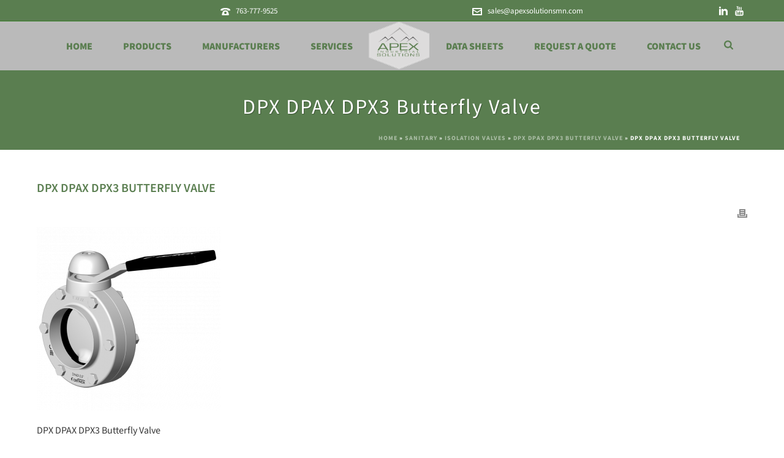

--- FILE ---
content_type: text/html; charset=UTF-8
request_url: https://apexsolutionsmn.com/?attachment_id=3368
body_size: 28362
content:
<!DOCTYPE html>
<html lang="en" >
<head>
		<meta charset="UTF-8" /><meta name="viewport" content="width=device-width, initial-scale=1.0, minimum-scale=1.0, maximum-scale=1.0, user-scalable=0" /><meta http-equiv="X-UA-Compatible" content="IE=edge,chrome=1" /><meta name="format-detection" content="telephone=no"><script type="text/javascript">var ajaxurl = "https://apexsolutionsmn.com/wp-admin/admin-ajax.php";</script><meta name='robots' content='index, follow, max-image-preview:large, max-snippet:-1, max-video-preview:-1' />
	<style>img:is([sizes="auto" i], [sizes^="auto," i]) { contain-intrinsic-size: 3000px 1500px }</style>
	
		<style id="critical-path-css" type="text/css">
			body,html{width:100%;height:100%;margin:0;padding:0}.page-preloader{top:0;left:0;z-index:999;position:fixed;height:100%;width:100%;text-align:center}.preloader-preview-area{animation-delay:-.2s;top:50%;-ms-transform:translateY(100%);transform:translateY(100%);margin-top:10px;max-height:calc(50% - 20px);opacity:1;width:100%;text-align:center;position:absolute}.preloader-logo{max-width:90%;top:50%;-ms-transform:translateY(-100%);transform:translateY(-100%);margin:-10px auto 0 auto;max-height:calc(50% - 20px);opacity:1;position:relative}.ball-pulse>div{width:15px;height:15px;border-radius:100%;margin:2px;animation-fill-mode:both;display:inline-block;animation:ball-pulse .75s infinite cubic-bezier(.2,.68,.18,1.08)}.ball-pulse>div:nth-child(1){animation-delay:-.36s}.ball-pulse>div:nth-child(2){animation-delay:-.24s}.ball-pulse>div:nth-child(3){animation-delay:-.12s}@keyframes ball-pulse{0%{transform:scale(1);opacity:1}45%{transform:scale(.1);opacity:.7}80%{transform:scale(1);opacity:1}}.ball-clip-rotate-pulse{position:relative;-ms-transform:translateY(-15px) translateX(-10px);transform:translateY(-15px) translateX(-10px);display:inline-block}.ball-clip-rotate-pulse>div{animation-fill-mode:both;position:absolute;top:0;left:0;border-radius:100%}.ball-clip-rotate-pulse>div:first-child{height:36px;width:36px;top:7px;left:-7px;animation:ball-clip-rotate-pulse-scale 1s 0s cubic-bezier(.09,.57,.49,.9) infinite}.ball-clip-rotate-pulse>div:last-child{position:absolute;width:50px;height:50px;left:-16px;top:-2px;background:0 0;border:2px solid;animation:ball-clip-rotate-pulse-rotate 1s 0s cubic-bezier(.09,.57,.49,.9) infinite;animation-duration:1s}@keyframes ball-clip-rotate-pulse-rotate{0%{transform:rotate(0) scale(1)}50%{transform:rotate(180deg) scale(.6)}100%{transform:rotate(360deg) scale(1)}}@keyframes ball-clip-rotate-pulse-scale{30%{transform:scale(.3)}100%{transform:scale(1)}}@keyframes square-spin{25%{transform:perspective(100px) rotateX(180deg) rotateY(0)}50%{transform:perspective(100px) rotateX(180deg) rotateY(180deg)}75%{transform:perspective(100px) rotateX(0) rotateY(180deg)}100%{transform:perspective(100px) rotateX(0) rotateY(0)}}.square-spin{display:inline-block}.square-spin>div{animation-fill-mode:both;width:50px;height:50px;animation:square-spin 3s 0s cubic-bezier(.09,.57,.49,.9) infinite}.cube-transition{position:relative;-ms-transform:translate(-25px,-25px);transform:translate(-25px,-25px);display:inline-block}.cube-transition>div{animation-fill-mode:both;width:15px;height:15px;position:absolute;top:-5px;left:-5px;animation:cube-transition 1.6s 0s infinite ease-in-out}.cube-transition>div:last-child{animation-delay:-.8s}@keyframes cube-transition{25%{transform:translateX(50px) scale(.5) rotate(-90deg)}50%{transform:translate(50px,50px) rotate(-180deg)}75%{transform:translateY(50px) scale(.5) rotate(-270deg)}100%{transform:rotate(-360deg)}}.ball-scale>div{border-radius:100%;margin:2px;animation-fill-mode:both;display:inline-block;height:60px;width:60px;animation:ball-scale 1s 0s ease-in-out infinite}@keyframes ball-scale{0%{transform:scale(0)}100%{transform:scale(1);opacity:0}}.line-scale>div{animation-fill-mode:both;display:inline-block;width:5px;height:50px;border-radius:2px;margin:2px}.line-scale>div:nth-child(1){animation:line-scale 1s -.5s infinite cubic-bezier(.2,.68,.18,1.08)}.line-scale>div:nth-child(2){animation:line-scale 1s -.4s infinite cubic-bezier(.2,.68,.18,1.08)}.line-scale>div:nth-child(3){animation:line-scale 1s -.3s infinite cubic-bezier(.2,.68,.18,1.08)}.line-scale>div:nth-child(4){animation:line-scale 1s -.2s infinite cubic-bezier(.2,.68,.18,1.08)}.line-scale>div:nth-child(5){animation:line-scale 1s -.1s infinite cubic-bezier(.2,.68,.18,1.08)}@keyframes line-scale{0%{transform:scaley(1)}50%{transform:scaley(.4)}100%{transform:scaley(1)}}.ball-scale-multiple{position:relative;-ms-transform:translateY(30px);transform:translateY(30px);display:inline-block}.ball-scale-multiple>div{border-radius:100%;animation-fill-mode:both;margin:2px;position:absolute;left:-30px;top:0;opacity:0;margin:0;width:50px;height:50px;animation:ball-scale-multiple 1s 0s linear infinite}.ball-scale-multiple>div:nth-child(2){animation-delay:-.2s}.ball-scale-multiple>div:nth-child(3){animation-delay:-.2s}@keyframes ball-scale-multiple{0%{transform:scale(0);opacity:0}5%{opacity:1}100%{transform:scale(1);opacity:0}}.ball-pulse-sync{display:inline-block}.ball-pulse-sync>div{width:15px;height:15px;border-radius:100%;margin:2px;animation-fill-mode:both;display:inline-block}.ball-pulse-sync>div:nth-child(1){animation:ball-pulse-sync .6s -.21s infinite ease-in-out}.ball-pulse-sync>div:nth-child(2){animation:ball-pulse-sync .6s -.14s infinite ease-in-out}.ball-pulse-sync>div:nth-child(3){animation:ball-pulse-sync .6s -70ms infinite ease-in-out}@keyframes ball-pulse-sync{33%{transform:translateY(10px)}66%{transform:translateY(-10px)}100%{transform:translateY(0)}}.transparent-circle{display:inline-block;border-top:.5em solid rgba(255,255,255,.2);border-right:.5em solid rgba(255,255,255,.2);border-bottom:.5em solid rgba(255,255,255,.2);border-left:.5em solid #fff;transform:translateZ(0);animation:transparent-circle 1.1s infinite linear;width:50px;height:50px;border-radius:50%}.transparent-circle:after{border-radius:50%;width:10em;height:10em}@keyframes transparent-circle{0%{transform:rotate(0)}100%{transform:rotate(360deg)}}.ball-spin-fade-loader{position:relative;top:-10px;left:-10px;display:inline-block}.ball-spin-fade-loader>div{width:15px;height:15px;border-radius:100%;margin:2px;animation-fill-mode:both;position:absolute;animation:ball-spin-fade-loader 1s infinite linear}.ball-spin-fade-loader>div:nth-child(1){top:25px;left:0;animation-delay:-.84s;-webkit-animation-delay:-.84s}.ball-spin-fade-loader>div:nth-child(2){top:17.05px;left:17.05px;animation-delay:-.72s;-webkit-animation-delay:-.72s}.ball-spin-fade-loader>div:nth-child(3){top:0;left:25px;animation-delay:-.6s;-webkit-animation-delay:-.6s}.ball-spin-fade-loader>div:nth-child(4){top:-17.05px;left:17.05px;animation-delay:-.48s;-webkit-animation-delay:-.48s}.ball-spin-fade-loader>div:nth-child(5){top:-25px;left:0;animation-delay:-.36s;-webkit-animation-delay:-.36s}.ball-spin-fade-loader>div:nth-child(6){top:-17.05px;left:-17.05px;animation-delay:-.24s;-webkit-animation-delay:-.24s}.ball-spin-fade-loader>div:nth-child(7){top:0;left:-25px;animation-delay:-.12s;-webkit-animation-delay:-.12s}.ball-spin-fade-loader>div:nth-child(8){top:17.05px;left:-17.05px;animation-delay:0s;-webkit-animation-delay:0s}@keyframes ball-spin-fade-loader{50%{opacity:.3;transform:scale(.4)}100%{opacity:1;transform:scale(1)}}		</style>

		
	<!-- This site is optimized with the Yoast SEO plugin v26.8 - https://yoast.com/product/yoast-seo-wordpress/ -->
	<title>DPX DPAX DPX3 Butterfly Valve &#183; Apex Industrial Solutions</title>
	<link rel="canonical" href="https://apexsolutionsmn.com/" />
	<meta property="og:locale" content="en_US" />
	<meta property="og:type" content="article" />
	<meta property="og:title" content="DPX DPAX DPX3 Butterfly Valve &#183; Apex Industrial Solutions" />
	<meta property="og:description" content="DPX DPAX DPX3 Butterfly Valve" />
	<meta property="og:url" content="https://apexsolutionsmn.com/" />
	<meta property="og:site_name" content="Apex Industrial Solutions" />
	<meta property="article:publisher" content="https://www.facebook.com/ApexSolutionsMN/" />
	<meta property="article:modified_time" content="2022-01-28T15:34:33+00:00" />
	<meta property="og:image" content="https://apexsolutionsmn.com" />
	<meta property="og:image:width" content="300" />
	<meta property="og:image:height" content="300" />
	<meta property="og:image:type" content="image/png" />
	<meta name="twitter:card" content="summary_large_image" />
	<script type="application/ld+json" class="yoast-schema-graph">{"@context":"https://schema.org","@graph":[{"@type":"WebPage","@id":"https://apexsolutionsmn.com/","url":"https://apexsolutionsmn.com/","name":"DPX DPAX DPX3 Butterfly Valve &#183; Apex Industrial Solutions","isPartOf":{"@id":"https://apexsolutionsmn.com/#website"},"primaryImageOfPage":{"@id":"https://apexsolutionsmn.com/#primaryimage"},"image":{"@id":"https://apexsolutionsmn.com/#primaryimage"},"thumbnailUrl":"https://apexsolutionsmn.com/wp-content/uploads/2022/01/manual-butterfly-valve-dpx3-standard-handle-300x300-1.png","datePublished":"2022-01-28T15:34:26+00:00","dateModified":"2022-01-28T15:34:33+00:00","breadcrumb":{"@id":"https://apexsolutionsmn.com/#breadcrumb"},"inLanguage":"en","potentialAction":[{"@type":"ReadAction","target":["https://apexsolutionsmn.com/"]}]},{"@type":"ImageObject","inLanguage":"en","@id":"https://apexsolutionsmn.com/#primaryimage","url":"https://apexsolutionsmn.com/wp-content/uploads/2022/01/manual-butterfly-valve-dpx3-standard-handle-300x300-1.png","contentUrl":"https://apexsolutionsmn.com/wp-content/uploads/2022/01/manual-butterfly-valve-dpx3-standard-handle-300x300-1.png","width":300,"height":300,"caption":"DPX DPAX DPX3 Butterfly Valve"},{"@type":"BreadcrumbList","@id":"https://apexsolutionsmn.com/#breadcrumb","itemListElement":[{"@type":"ListItem","position":1,"name":"Home","item":"https://apexsolutionsmn.com/"},{"@type":"ListItem","position":2,"name":"Sanitary","item":"https://apexsolutionsmn.com/product-category/sanitary/"},{"@type":"ListItem","position":3,"name":"Isolation Valves","item":"https://apexsolutionsmn.com/product-category/sanitary/isolation-valves/"},{"@type":"ListItem","position":4,"name":"DPX DPAX DPX3 Butterfly Valve","item":"https://apexsolutionsmn.com/product/dpx-dpax-dpx3-butterfly-valve/"},{"@type":"ListItem","position":5,"name":"DPX DPAX DPX3 Butterfly Valve"}]},{"@type":"WebSite","@id":"https://apexsolutionsmn.com/#website","url":"https://apexsolutionsmn.com/","name":"Apex Industrial Solutions","description":"Your trusted source for all essential parts of your plant.","publisher":{"@id":"https://apexsolutionsmn.com/#organization"},"potentialAction":[{"@type":"SearchAction","target":{"@type":"EntryPoint","urlTemplate":"https://apexsolutionsmn.com/?s={search_term_string}"},"query-input":{"@type":"PropertyValueSpecification","valueRequired":true,"valueName":"search_term_string"}}],"inLanguage":"en"},{"@type":"Organization","@id":"https://apexsolutionsmn.com/#organization","name":"Apex Industrial Solutions","url":"https://apexsolutionsmn.com/","logo":{"@type":"ImageObject","inLanguage":"en","@id":"https://apexsolutionsmn.com/#/schema/logo/image/","url":"https://apexsolutionsmn.com/wp-content/uploads/2021/11/apex-industrial-solutions-background-logo.png","contentUrl":"https://apexsolutionsmn.com/wp-content/uploads/2021/11/apex-industrial-solutions-background-logo.png","width":596,"height":464,"caption":"Apex Industrial Solutions"},"image":{"@id":"https://apexsolutionsmn.com/#/schema/logo/image/"},"sameAs":["https://www.facebook.com/ApexSolutionsMN/","https://www.linkedin.com/company/apex-industrial-solutions-inc-/about/"]}]}</script>
	<!-- / Yoast SEO plugin. -->


<link href='https://fonts.gstatic.com' crossorigin rel='preconnect' />
<link rel="alternate" type="application/rss+xml" title="Apex Industrial Solutions &raquo; Feed" href="https://apexsolutionsmn.com/feed/" />
<link rel="alternate" type="application/rss+xml" title="Apex Industrial Solutions &raquo; Comments Feed" href="https://apexsolutionsmn.com/comments/feed/" />

<link rel="shortcut icon" href="https://apexsolutions.wpengine.com/wp-content/uploads/2015/05/favico1.png"  />
<link rel="alternate" type="application/rss+xml" title="Apex Industrial Solutions &raquo; DPX DPAX DPX3 Butterfly Valve Comments Feed" href="https://apexsolutionsmn.com/?attachment_id=3368/feed/" />
<script type="text/javascript">window.abb = {};php = {};window.PHP = {};PHP.ajax = "https://apexsolutionsmn.com/wp-admin/admin-ajax.php";PHP.wp_p_id = "3368";var mk_header_parallax, mk_banner_parallax, mk_page_parallax, mk_footer_parallax, mk_body_parallax;var mk_images_dir = "https://apexsolutionsmn.com/wp-content/themes/jupiter/assets/images",mk_theme_js_path = "https://apexsolutionsmn.com/wp-content/themes/jupiter/assets/js",mk_theme_dir = "https://apexsolutionsmn.com/wp-content/themes/jupiter",mk_captcha_placeholder = "Enter Captcha",mk_captcha_invalid_txt = "Invalid. Try again.",mk_captcha_correct_txt = "Captcha correct.",mk_responsive_nav_width = 1200,mk_vertical_header_back = "Back",mk_vertical_header_anim = "2",mk_check_rtl = true,mk_grid_width = 1200,mk_ajax_search_option = "beside_nav",mk_preloader_bg_color = "#ffffff",mk_accent_color = "#5a7e50",mk_go_to_top =  "true",mk_smooth_scroll =  "true",mk_show_background_video =  "true",mk_preloader_bar_color = "#5a7e50",mk_preloader_logo = "";var mk_header_parallax = false,mk_banner_parallax = false,mk_footer_parallax = false,mk_body_parallax = false,mk_no_more_posts = "No More Posts",mk_typekit_id   = "",mk_google_fonts = [],mk_global_lazyload = true;</script>		<style>
			.lazyload,
			.lazyloading {
				max-width: 100%;
			}
		</style>
		<link rel='stylesheet' id='wp-block-library-css' href='https://apexsolutionsmn.com/wp-includes/css/dist/block-library/style.min.css?ver=6.8.3' type='text/css' media='all' />
<style id='wp-block-library-theme-inline-css' type='text/css'>
.wp-block-audio :where(figcaption){color:#555;font-size:13px;text-align:center}.is-dark-theme .wp-block-audio :where(figcaption){color:#ffffffa6}.wp-block-audio{margin:0 0 1em}.wp-block-code{border:1px solid #ccc;border-radius:4px;font-family:Menlo,Consolas,monaco,monospace;padding:.8em 1em}.wp-block-embed :where(figcaption){color:#555;font-size:13px;text-align:center}.is-dark-theme .wp-block-embed :where(figcaption){color:#ffffffa6}.wp-block-embed{margin:0 0 1em}.blocks-gallery-caption{color:#555;font-size:13px;text-align:center}.is-dark-theme .blocks-gallery-caption{color:#ffffffa6}:root :where(.wp-block-image figcaption){color:#555;font-size:13px;text-align:center}.is-dark-theme :root :where(.wp-block-image figcaption){color:#ffffffa6}.wp-block-image{margin:0 0 1em}.wp-block-pullquote{border-bottom:4px solid;border-top:4px solid;color:currentColor;margin-bottom:1.75em}.wp-block-pullquote cite,.wp-block-pullquote footer,.wp-block-pullquote__citation{color:currentColor;font-size:.8125em;font-style:normal;text-transform:uppercase}.wp-block-quote{border-left:.25em solid;margin:0 0 1.75em;padding-left:1em}.wp-block-quote cite,.wp-block-quote footer{color:currentColor;font-size:.8125em;font-style:normal;position:relative}.wp-block-quote:where(.has-text-align-right){border-left:none;border-right:.25em solid;padding-left:0;padding-right:1em}.wp-block-quote:where(.has-text-align-center){border:none;padding-left:0}.wp-block-quote.is-large,.wp-block-quote.is-style-large,.wp-block-quote:where(.is-style-plain){border:none}.wp-block-search .wp-block-search__label{font-weight:700}.wp-block-search__button{border:1px solid #ccc;padding:.375em .625em}:where(.wp-block-group.has-background){padding:1.25em 2.375em}.wp-block-separator.has-css-opacity{opacity:.4}.wp-block-separator{border:none;border-bottom:2px solid;margin-left:auto;margin-right:auto}.wp-block-separator.has-alpha-channel-opacity{opacity:1}.wp-block-separator:not(.is-style-wide):not(.is-style-dots){width:100px}.wp-block-separator.has-background:not(.is-style-dots){border-bottom:none;height:1px}.wp-block-separator.has-background:not(.is-style-wide):not(.is-style-dots){height:2px}.wp-block-table{margin:0 0 1em}.wp-block-table td,.wp-block-table th{word-break:normal}.wp-block-table :where(figcaption){color:#555;font-size:13px;text-align:center}.is-dark-theme .wp-block-table :where(figcaption){color:#ffffffa6}.wp-block-video :where(figcaption){color:#555;font-size:13px;text-align:center}.is-dark-theme .wp-block-video :where(figcaption){color:#ffffffa6}.wp-block-video{margin:0 0 1em}:root :where(.wp-block-template-part.has-background){margin-bottom:0;margin-top:0;padding:1.25em 2.375em}
</style>
<style id='classic-theme-styles-inline-css' type='text/css'>
/*! This file is auto-generated */
.wp-block-button__link{color:#fff;background-color:#32373c;border-radius:9999px;box-shadow:none;text-decoration:none;padding:calc(.667em + 2px) calc(1.333em + 2px);font-size:1.125em}.wp-block-file__button{background:#32373c;color:#fff;text-decoration:none}
</style>
<style id='global-styles-inline-css' type='text/css'>
:root{--wp--preset--aspect-ratio--square: 1;--wp--preset--aspect-ratio--4-3: 4/3;--wp--preset--aspect-ratio--3-4: 3/4;--wp--preset--aspect-ratio--3-2: 3/2;--wp--preset--aspect-ratio--2-3: 2/3;--wp--preset--aspect-ratio--16-9: 16/9;--wp--preset--aspect-ratio--9-16: 9/16;--wp--preset--color--black: #000000;--wp--preset--color--cyan-bluish-gray: #abb8c3;--wp--preset--color--white: #ffffff;--wp--preset--color--pale-pink: #f78da7;--wp--preset--color--vivid-red: #cf2e2e;--wp--preset--color--luminous-vivid-orange: #ff6900;--wp--preset--color--luminous-vivid-amber: #fcb900;--wp--preset--color--light-green-cyan: #7bdcb5;--wp--preset--color--vivid-green-cyan: #00d084;--wp--preset--color--pale-cyan-blue: #8ed1fc;--wp--preset--color--vivid-cyan-blue: #0693e3;--wp--preset--color--vivid-purple: #9b51e0;--wp--preset--gradient--vivid-cyan-blue-to-vivid-purple: linear-gradient(135deg,rgba(6,147,227,1) 0%,rgb(155,81,224) 100%);--wp--preset--gradient--light-green-cyan-to-vivid-green-cyan: linear-gradient(135deg,rgb(122,220,180) 0%,rgb(0,208,130) 100%);--wp--preset--gradient--luminous-vivid-amber-to-luminous-vivid-orange: linear-gradient(135deg,rgba(252,185,0,1) 0%,rgba(255,105,0,1) 100%);--wp--preset--gradient--luminous-vivid-orange-to-vivid-red: linear-gradient(135deg,rgba(255,105,0,1) 0%,rgb(207,46,46) 100%);--wp--preset--gradient--very-light-gray-to-cyan-bluish-gray: linear-gradient(135deg,rgb(238,238,238) 0%,rgb(169,184,195) 100%);--wp--preset--gradient--cool-to-warm-spectrum: linear-gradient(135deg,rgb(74,234,220) 0%,rgb(151,120,209) 20%,rgb(207,42,186) 40%,rgb(238,44,130) 60%,rgb(251,105,98) 80%,rgb(254,248,76) 100%);--wp--preset--gradient--blush-light-purple: linear-gradient(135deg,rgb(255,206,236) 0%,rgb(152,150,240) 100%);--wp--preset--gradient--blush-bordeaux: linear-gradient(135deg,rgb(254,205,165) 0%,rgb(254,45,45) 50%,rgb(107,0,62) 100%);--wp--preset--gradient--luminous-dusk: linear-gradient(135deg,rgb(255,203,112) 0%,rgb(199,81,192) 50%,rgb(65,88,208) 100%);--wp--preset--gradient--pale-ocean: linear-gradient(135deg,rgb(255,245,203) 0%,rgb(182,227,212) 50%,rgb(51,167,181) 100%);--wp--preset--gradient--electric-grass: linear-gradient(135deg,rgb(202,248,128) 0%,rgb(113,206,126) 100%);--wp--preset--gradient--midnight: linear-gradient(135deg,rgb(2,3,129) 0%,rgb(40,116,252) 100%);--wp--preset--font-size--small: 13px;--wp--preset--font-size--medium: 20px;--wp--preset--font-size--large: 36px;--wp--preset--font-size--x-large: 42px;--wp--preset--font-family--source-sans-3: Source Sans 3;--wp--preset--font-family--open-sans: Open Sans;--wp--preset--spacing--20: 0.44rem;--wp--preset--spacing--30: 0.67rem;--wp--preset--spacing--40: 1rem;--wp--preset--spacing--50: 1.5rem;--wp--preset--spacing--60: 2.25rem;--wp--preset--spacing--70: 3.38rem;--wp--preset--spacing--80: 5.06rem;--wp--preset--shadow--natural: 6px 6px 9px rgba(0, 0, 0, 0.2);--wp--preset--shadow--deep: 12px 12px 50px rgba(0, 0, 0, 0.4);--wp--preset--shadow--sharp: 6px 6px 0px rgba(0, 0, 0, 0.2);--wp--preset--shadow--outlined: 6px 6px 0px -3px rgba(255, 255, 255, 1), 6px 6px rgba(0, 0, 0, 1);--wp--preset--shadow--crisp: 6px 6px 0px rgba(0, 0, 0, 1);}:where(.is-layout-flex){gap: 0.5em;}:where(.is-layout-grid){gap: 0.5em;}body .is-layout-flex{display: flex;}.is-layout-flex{flex-wrap: wrap;align-items: center;}.is-layout-flex > :is(*, div){margin: 0;}body .is-layout-grid{display: grid;}.is-layout-grid > :is(*, div){margin: 0;}:where(.wp-block-columns.is-layout-flex){gap: 2em;}:where(.wp-block-columns.is-layout-grid){gap: 2em;}:where(.wp-block-post-template.is-layout-flex){gap: 1.25em;}:where(.wp-block-post-template.is-layout-grid){gap: 1.25em;}.has-black-color{color: var(--wp--preset--color--black) !important;}.has-cyan-bluish-gray-color{color: var(--wp--preset--color--cyan-bluish-gray) !important;}.has-white-color{color: var(--wp--preset--color--white) !important;}.has-pale-pink-color{color: var(--wp--preset--color--pale-pink) !important;}.has-vivid-red-color{color: var(--wp--preset--color--vivid-red) !important;}.has-luminous-vivid-orange-color{color: var(--wp--preset--color--luminous-vivid-orange) !important;}.has-luminous-vivid-amber-color{color: var(--wp--preset--color--luminous-vivid-amber) !important;}.has-light-green-cyan-color{color: var(--wp--preset--color--light-green-cyan) !important;}.has-vivid-green-cyan-color{color: var(--wp--preset--color--vivid-green-cyan) !important;}.has-pale-cyan-blue-color{color: var(--wp--preset--color--pale-cyan-blue) !important;}.has-vivid-cyan-blue-color{color: var(--wp--preset--color--vivid-cyan-blue) !important;}.has-vivid-purple-color{color: var(--wp--preset--color--vivid-purple) !important;}.has-black-background-color{background-color: var(--wp--preset--color--black) !important;}.has-cyan-bluish-gray-background-color{background-color: var(--wp--preset--color--cyan-bluish-gray) !important;}.has-white-background-color{background-color: var(--wp--preset--color--white) !important;}.has-pale-pink-background-color{background-color: var(--wp--preset--color--pale-pink) !important;}.has-vivid-red-background-color{background-color: var(--wp--preset--color--vivid-red) !important;}.has-luminous-vivid-orange-background-color{background-color: var(--wp--preset--color--luminous-vivid-orange) !important;}.has-luminous-vivid-amber-background-color{background-color: var(--wp--preset--color--luminous-vivid-amber) !important;}.has-light-green-cyan-background-color{background-color: var(--wp--preset--color--light-green-cyan) !important;}.has-vivid-green-cyan-background-color{background-color: var(--wp--preset--color--vivid-green-cyan) !important;}.has-pale-cyan-blue-background-color{background-color: var(--wp--preset--color--pale-cyan-blue) !important;}.has-vivid-cyan-blue-background-color{background-color: var(--wp--preset--color--vivid-cyan-blue) !important;}.has-vivid-purple-background-color{background-color: var(--wp--preset--color--vivid-purple) !important;}.has-black-border-color{border-color: var(--wp--preset--color--black) !important;}.has-cyan-bluish-gray-border-color{border-color: var(--wp--preset--color--cyan-bluish-gray) !important;}.has-white-border-color{border-color: var(--wp--preset--color--white) !important;}.has-pale-pink-border-color{border-color: var(--wp--preset--color--pale-pink) !important;}.has-vivid-red-border-color{border-color: var(--wp--preset--color--vivid-red) !important;}.has-luminous-vivid-orange-border-color{border-color: var(--wp--preset--color--luminous-vivid-orange) !important;}.has-luminous-vivid-amber-border-color{border-color: var(--wp--preset--color--luminous-vivid-amber) !important;}.has-light-green-cyan-border-color{border-color: var(--wp--preset--color--light-green-cyan) !important;}.has-vivid-green-cyan-border-color{border-color: var(--wp--preset--color--vivid-green-cyan) !important;}.has-pale-cyan-blue-border-color{border-color: var(--wp--preset--color--pale-cyan-blue) !important;}.has-vivid-cyan-blue-border-color{border-color: var(--wp--preset--color--vivid-cyan-blue) !important;}.has-vivid-purple-border-color{border-color: var(--wp--preset--color--vivid-purple) !important;}.has-vivid-cyan-blue-to-vivid-purple-gradient-background{background: var(--wp--preset--gradient--vivid-cyan-blue-to-vivid-purple) !important;}.has-light-green-cyan-to-vivid-green-cyan-gradient-background{background: var(--wp--preset--gradient--light-green-cyan-to-vivid-green-cyan) !important;}.has-luminous-vivid-amber-to-luminous-vivid-orange-gradient-background{background: var(--wp--preset--gradient--luminous-vivid-amber-to-luminous-vivid-orange) !important;}.has-luminous-vivid-orange-to-vivid-red-gradient-background{background: var(--wp--preset--gradient--luminous-vivid-orange-to-vivid-red) !important;}.has-very-light-gray-to-cyan-bluish-gray-gradient-background{background: var(--wp--preset--gradient--very-light-gray-to-cyan-bluish-gray) !important;}.has-cool-to-warm-spectrum-gradient-background{background: var(--wp--preset--gradient--cool-to-warm-spectrum) !important;}.has-blush-light-purple-gradient-background{background: var(--wp--preset--gradient--blush-light-purple) !important;}.has-blush-bordeaux-gradient-background{background: var(--wp--preset--gradient--blush-bordeaux) !important;}.has-luminous-dusk-gradient-background{background: var(--wp--preset--gradient--luminous-dusk) !important;}.has-pale-ocean-gradient-background{background: var(--wp--preset--gradient--pale-ocean) !important;}.has-electric-grass-gradient-background{background: var(--wp--preset--gradient--electric-grass) !important;}.has-midnight-gradient-background{background: var(--wp--preset--gradient--midnight) !important;}.has-small-font-size{font-size: var(--wp--preset--font-size--small) !important;}.has-medium-font-size{font-size: var(--wp--preset--font-size--medium) !important;}.has-large-font-size{font-size: var(--wp--preset--font-size--large) !important;}.has-x-large-font-size{font-size: var(--wp--preset--font-size--x-large) !important;}.has-source-sans-3-font-family{font-family: var(--wp--preset--font-family--source-sans-3) !important;}.has-open-sans-font-family{font-family: var(--wp--preset--font-family--open-sans) !important;}
:where(.wp-block-post-template.is-layout-flex){gap: 1.25em;}:where(.wp-block-post-template.is-layout-grid){gap: 1.25em;}
:where(.wp-block-columns.is-layout-flex){gap: 2em;}:where(.wp-block-columns.is-layout-grid){gap: 2em;}
:root :where(.wp-block-pullquote){font-size: 1.5em;line-height: 1.6;}
</style>
<link rel='stylesheet' id='woocommerce-layout-css' href='https://apexsolutionsmn.com/wp-content/plugins/woocommerce/assets/css/woocommerce-layout.css?ver=10.4.3' type='text/css' media='all' />
<link rel='stylesheet' id='woocommerce-smallscreen-css' href='https://apexsolutionsmn.com/wp-content/plugins/woocommerce/assets/css/woocommerce-smallscreen.css?ver=10.4.3' type='text/css' media='only screen and (max-width: 768px)' />
<link rel='stylesheet' id='woocommerce-general-css' href='https://apexsolutionsmn.com/wp-content/plugins/woocommerce/assets/css/woocommerce.css?ver=10.4.3' type='text/css' media='all' />
<style id='woocommerce-inline-inline-css' type='text/css'>
.woocommerce form .form-row .required { visibility: visible; }
</style>
<link rel='stylesheet' id='yith_ywraq_frontend-css' href='https://apexsolutionsmn.com/wp-content/plugins/yith-woocommerce-request-a-quote/assets/css/frontend.css?ver=2.46.1' type='text/css' media='all' />
<style id='yith_ywraq_frontend-inline-css' type='text/css'>
.woocommerce .add-request-quote-button.button, .woocommerce .add-request-quote-button-addons.button, .yith-wceop-ywraq-button-wrapper .add-request-quote-button.button, .yith-wceop-ywraq-button-wrapper .add-request-quote-button-addons.button{
    background-color: rgb(48,130,42)!important;
    color: #ffffff!important;
}
.woocommerce .add-request-quote-button.button:hover,  .woocommerce .add-request-quote-button-addons.button:hover,.yith-wceop-ywraq-button-wrapper .add-request-quote-button.button:hover,  .yith-wceop-ywraq-button-wrapper .add-request-quote-button-addons.button:hover{
    background-color: rgb(99,182,97)!important;
    color: #ffffff!important;
}

.woocommerce.single-product button.single_add_to_cart_button.button {margin-right: 5px;}
	.woocommerce.single-product .product .yith-ywraq-add-to-quote {display: inline-block; vertical-align: middle;margin-top: 5px;}
	
</style>
<link rel='stylesheet' id='theme-styles-css' href='https://apexsolutionsmn.com/wp-content/themes/jupiter/assets/stylesheet/min/full-styles.6.12.2.css?ver=1758141731' type='text/css' media='all' />
<style id='theme-styles-inline-css' type='text/css'>

			#wpadminbar {
				-webkit-backface-visibility: hidden;
				backface-visibility: hidden;
				-webkit-perspective: 1000;
				-ms-perspective: 1000;
				perspective: 1000;
				-webkit-transform: translateZ(0px);
				-ms-transform: translateZ(0px);
				transform: translateZ(0px);
			}
			@media screen and (max-width: 600px) {
				#wpadminbar {
					position: fixed !important;
				}
			}
		
body { transform:unset;background-color:#fff; } .hb-custom-header #mk-page-introduce, .mk-header { transform:unset;background-color:#5a7e50;background-image:url(https://apexsolutions.wpengine.com/wp-content/uploads/2015/05/homebg.png);background-repeat:repeat-x;background-position:left top;background-attachment:scroll;background-size:cover;-webkit-background-size:cover;-moz-background-size:cover; } .hb-custom-header > div, .mk-header-bg { transform:unset;background-color:#bababa;background-repeat:repeat-x;background-position:center top;background-attachment:scroll; } .mk-classic-nav-bg { transform:unset;background-color:#bababa;background-repeat:repeat-x;background-position:center top;background-attachment:scroll; } .master-holder-bg { transform:unset;background-color:#fff; } #mk-footer { transform:unset;background-color:#cfd0d0;background-image:url(https://apexsolutions.wpengine.com/wp-content/uploads/2015/05/footer.png);background-repeat:repeat-x;background-position:center top;background-attachment:scroll; } #mk-boxed-layout { -webkit-box-shadow:0 0 0px rgba(0, 0, 0, 0); -moz-box-shadow:0 0 0px rgba(0, 0, 0, 0); box-shadow:0 0 0px rgba(0, 0, 0, 0); } .mk-news-tab .mk-tabs-tabs .is-active a, .mk-fancy-title.pattern-style span, .mk-fancy-title.pattern-style.color-gradient span:after, .page-bg-color { background-color:#fff; } .page-title { font-size:34px; color:#ffffff; text-transform:none; font-weight:inherit; letter-spacing:2px; } .page-subtitle { font-size:14px; line-height:100%; color:#ffffff; font-size:14px; text-transform:none; } .header-style-1 .mk-header-padding-wrapper, .header-style-2 .mk-header-padding-wrapper, .header-style-3 .mk-header-padding-wrapper { padding-top:116px; } .mk-process-steps[max-width~="950px"] ul::before { display:none !important; } .mk-process-steps[max-width~="950px"] li { margin-bottom:30px !important; width:100% !important; text-align:center; } .mk-event-countdown-ul[max-width~="750px"] li { width:90%; display:block; margin:0 auto 15px; } @font-face { font-family:'star'; src:url('https://apexsolutionsmn.com/wp-content/themes/jupiter/assets/stylesheet/fonts/star/font.eot'); src:url('https://apexsolutionsmn.com/wp-content/themes/jupiter/assets/stylesheet/fonts/star/font.eot?#iefix') format('embedded-opentype'), url('https://apexsolutionsmn.com/wp-content/themes/jupiter/assets/stylesheet/fonts/star/font.woff') format('woff'), url('https://apexsolutionsmn.com/wp-content/themes/jupiter/assets/stylesheet/fonts/star/font.ttf') format('truetype'), url('https://apexsolutionsmn.com/wp-content/themes/jupiter/assets/stylesheet/fonts/star/font.svg#star') format('svg'); font-weight:normal; font-style:normal; } @font-face { font-family:'WooCommerce'; src:url('https://apexsolutionsmn.com/wp-content/themes/jupiter/assets/stylesheet/fonts/woocommerce/font.eot'); src:url('https://apexsolutionsmn.com/wp-content/themes/jupiter/assets/stylesheet/fonts/woocommerce/font.eot?#iefix') format('embedded-opentype'), url('https://apexsolutionsmn.com/wp-content/themes/jupiter/assets/stylesheet/fonts/woocommerce/font.woff') format('woff'), url('https://apexsolutionsmn.com/wp-content/themes/jupiter/assets/stylesheet/fonts/woocommerce/font.ttf') format('truetype'), url('https://apexsolutionsmn.com/wp-content/themes/jupiter/assets/stylesheet/fonts/woocommerce/font.svg#WooCommerce') format('svg'); font-weight:normal; font-style:normal; }.main-navigation-ul > li.menu-item > a.menu-item-link { color:#5a7e50; font-size:16px; font-weight:900; padding-right:10px !important; padding-left:10px !important; text-transform:uppercase; letter-spacing:0px; } @media (min-width:1200px) { .footer-image-row{ padding-left:100px; } .mk-header-toolbar { z-index:1; } #mk-header .header-logo a .mk-desktop-logo { position:relative; top:60px; z-index:99999 !important; } .header-logo img { top:60px !important; position:absolute; } img.mk-sticky-logo { top:25px !important; } .header-logo { height:200px !important; } .header-toolbar-contact { margin-left:300px; } .animation-bar-bg{ background-image:url("/wp-content/uploads/2015/05/animation-bar-stretch.png"); background-repeat:repeat-x; } .animation-bar{ height:144px; } .animation-bar-bg { height:160px; position:relative; z-index:999; margin-top:-30px; } } @media (max-width:1199px){ .animation-bar-bg{ display:none; } } @media (max-width:900px){ #mk-footer [class*="mk-col-"] { text-align:center; } .button-slider { display:none; } } .footer-hide{ display:none; } #mk-footer .footer-wrapper { padding:0px 0; } .mk-button.outline-dimension.outline-btn-dark { border-color:#5a7e55 !important; color:#5a7e55; } .home-box-width { max-width:150px; margin-left:auto; margin-right:auto; } .button-slider { border-color:#fff; color:#fff; } .button-slider:hover { background-color:#5a7e55 !important; border-color:#5a7e55 !important; color:#ffffff !important; } .button-slider { margin-bottom:15px; margin-top:0; min-width:150px !important; } .tp-caption a { color:#fff; font-size:25px !important; font-weight:900; text-shadow:none; text-transform:uppercase; } #mk-header.sticky-style-fixed .mk-header-bg { transition:opacity 0.2s ease-out 0s; background-color:#e1e0e0 !important; } .widgettitle { color:#363636!important; } #mk-footer .widget:not(.widget_social_networks) a { color:#363636 !important; } .textwidget { color:#363636; } #mk-footer .widget .textwidget a { color:#5a7e50 !important; font-weight:bold; } .textwidget .wpb_content_element, ul.wpb_thumbnails-fluid > li, .last_toggle_el_margin, .wpb_button { margin-bottom:0px; } .page-introduce-title { text-align:center; } .page-title { text-align:center; } .mk-tabs.default-style .mk-tabs-tabs li a { color:#5a7e50; } .pad-bottom { padding-bottom:20px !important; } .add_to_cart_button { display:none !important; } .woocommerce .related ul li.product img, .woocommerce-page .related ul li.product img { width:500px; height:500px; min-height:184px; max-height:184px; } .woocommerce .mk-product-holder .mk-shop-item-detail, .woocommerce-page .mk-product-holder .mk-shop-item-detail { min-height:58px; } .product-loop-thumb a img { width:500px; height:500px; min-height:184px; max-height:184px; } .mk-shoping-cart-link i { display:none; } .woocommerce .mk-product-holder .product-loop-thumb a img { width:500px; } .mk-woocommerce-main-image img { width:500px !important; } .mk-love-holder { display:none; } a[href$=".PDF"], a[href$=".pdf"] { padding:2px 2px 2px 25px; background:url("https://apexsolutions.wpengine.com/wp-content/uploads/2015/12/pdf.png") left center no-repeat; } .wpb_revslider_element.wpb_content_element.home-slider { margin-bottom:0px; } .mk-product-loop.compact-layout .products .product-item-footer, .related.compact-layout .products .product-item-footer, .upsells.compact-layout .products .product-item-footer { bottom:-110px !important; } .mk-woocommerce-carousel.classic-style .mk-fancy-title { display:none; } a.mk-swiper-prev.swiper-arrows { display:none; } a.mk-swiper-next.swiper-arrows { display:none; } a.mk-button.custom.button-slider.light.outline-dimension.large.rounded { border-width:2px !important; padding:10px !important; border-style:solid !important; }
</style>
<link rel='stylesheet' id='mkhb-render-css' href='https://apexsolutionsmn.com/wp-content/themes/jupiter/header-builder/includes/assets/css/mkhb-render.css?ver=6.12.2' type='text/css' media='all' />
<link rel='stylesheet' id='mkhb-row-css' href='https://apexsolutionsmn.com/wp-content/themes/jupiter/header-builder/includes/assets/css/mkhb-row.css?ver=6.12.2' type='text/css' media='all' />
<link rel='stylesheet' id='mkhb-column-css' href='https://apexsolutionsmn.com/wp-content/themes/jupiter/header-builder/includes/assets/css/mkhb-column.css?ver=6.12.2' type='text/css' media='all' />
<link rel='stylesheet' id='mk-woocommerce-common-css' href='https://apexsolutionsmn.com/wp-content/themes/jupiter/assets/stylesheet/plugins/min/woocommerce-common.6.12.2.css?ver=1758141731' type='text/css' media='all' />
<link rel='stylesheet' id='mk-cz-woocommerce-css' href='https://apexsolutionsmn.com/wp-content/themes/jupiter/framework/admin/customizer/woocommerce/assets/css/woocommerce.6.12.2.css?ver=1758141731' type='text/css' media='all' />
<link rel='stylesheet' id='dflip-style-css' href='https://apexsolutionsmn.com/wp-content/plugins/3d-flipbook-dflip-lite/assets/css/dflip.min.css?ver=2.4.20' type='text/css' media='all' />
<link rel='stylesheet' id='tablepress-default-css' href='https://apexsolutionsmn.com/wp-content/tablepress-combined.min.css?ver=53' type='text/css' media='all' />
<link rel='stylesheet' id='theme-options-css' href='https://apexsolutionsmn.com/wp-content/uploads/mk_assets/theme-options-production-1767739240.css?ver=1767739237' type='text/css' media='all' />
<link rel='stylesheet' id='jupiter-donut-shortcodes-css' href='https://apexsolutionsmn.com/wp-content/plugins/jupiter-donut/assets/css/shortcodes-styles.min.css?ver=1.6.5' type='text/css' media='all' />
<link rel='stylesheet' id='ekit-widget-styles-css' href='https://apexsolutionsmn.com/wp-content/plugins/elementskit-lite/widgets/init/assets/css/widget-styles.css?ver=3.7.8' type='text/css' media='all' />
<link rel='stylesheet' id='ekit-responsive-css' href='https://apexsolutionsmn.com/wp-content/plugins/elementskit-lite/widgets/init/assets/css/responsive.css?ver=3.7.8' type='text/css' media='all' />
<script type="text/javascript" data-noptimize='' data-no-minify='' src="https://apexsolutionsmn.com/wp-content/themes/jupiter/assets/js/plugins/wp-enqueue/webfontloader.js?ver=6.8.3" id="mk-webfontloader-js"></script>
<script type="text/javascript" id="mk-webfontloader-js-after">
/* <![CDATA[ */

WebFontConfig = {
	timeout: 2000
}

if ( mk_typekit_id.length > 0 ) {
	WebFontConfig.typekit = {
		id: mk_typekit_id
	}
}

if ( mk_google_fonts.length > 0 ) {
	WebFontConfig.google = {
		families:  mk_google_fonts
	}
}

if ( (mk_google_fonts.length > 0 || mk_typekit_id.length > 0) && navigator.userAgent.indexOf("Speed Insights") == -1) {
	WebFont.load( WebFontConfig );
}
		
/* ]]> */
</script>
<script type="text/javascript" src="https://apexsolutionsmn.com/wp-includes/js/jquery/jquery.min.js?ver=3.7.1" id="jquery-core-js"></script>
<script type="text/javascript" src="https://apexsolutionsmn.com/wp-includes/js/jquery/jquery-migrate.min.js?ver=3.4.1" id="jquery-migrate-js"></script>
<script type="text/javascript" src="https://apexsolutionsmn.com/wp-content/plugins/woocommerce/assets/js/jquery-blockui/jquery.blockUI.min.js?ver=2.7.0-wc.10.4.3" id="wc-jquery-blockui-js" data-wp-strategy="defer"></script>
<script type="text/javascript" id="wc-add-to-cart-js-extra">
/* <![CDATA[ */
var wc_add_to_cart_params = {"ajax_url":"\/wp-admin\/admin-ajax.php","wc_ajax_url":"\/?wc-ajax=%%endpoint%%","i18n_view_cart":"View cart","cart_url":"https:\/\/apexsolutionsmn.com\/cart\/","is_cart":"","cart_redirect_after_add":"no"};
/* ]]> */
</script>
<script type="text/javascript" src="https://apexsolutionsmn.com/wp-content/plugins/woocommerce/assets/js/frontend/add-to-cart.min.js?ver=10.4.3" id="wc-add-to-cart-js" data-wp-strategy="defer"></script>
<script type="text/javascript" src="https://apexsolutionsmn.com/wp-content/plugins/woocommerce/assets/js/js-cookie/js.cookie.min.js?ver=2.1.4-wc.10.4.3" id="wc-js-cookie-js" defer="defer" data-wp-strategy="defer"></script>
<script type="text/javascript" id="woocommerce-js-extra">
/* <![CDATA[ */
var woocommerce_params = {"ajax_url":"\/wp-admin\/admin-ajax.php","wc_ajax_url":"\/?wc-ajax=%%endpoint%%","i18n_password_show":"Show password","i18n_password_hide":"Hide password"};
/* ]]> */
</script>
<script type="text/javascript" src="https://apexsolutionsmn.com/wp-content/plugins/woocommerce/assets/js/frontend/woocommerce.min.js?ver=10.4.3" id="woocommerce-js" defer="defer" data-wp-strategy="defer"></script>
<script type="text/javascript" src="https://apexsolutionsmn.com/wp-content/plugins/js_composer_theme/assets/js/vendors/woocommerce-add-to-cart.js?ver=8.7.2.1" id="vc_woocommerce-add-to-cart-js-js"></script>
<script type="text/javascript" src="https://apexsolutionsmn.com/wp-content/plugins/happy-elementor-addons/assets/vendor/dom-purify/purify.min.js?ver=3.1.6" id="dom-purify-js"></script>
<script></script><link rel="https://api.w.org/" href="https://apexsolutionsmn.com/wp-json/" /><link rel="alternate" title="JSON" type="application/json" href="https://apexsolutionsmn.com/wp-json/wp/v2/media/3368" /><link rel="EditURI" type="application/rsd+xml" title="RSD" href="https://apexsolutionsmn.com/xmlrpc.php?rsd" />
<meta name="generator" content="WordPress 6.8.3" />
<meta name="generator" content="WooCommerce 10.4.3" />
<link rel='shortlink' href='https://apexsolutionsmn.com/?p=3368' />
<link rel="alternate" title="oEmbed (JSON)" type="application/json+oembed" href="https://apexsolutionsmn.com/wp-json/oembed/1.0/embed?url=https%3A%2F%2Fapexsolutionsmn.com%2F%3Fattachment_id%3D3368" />
<link rel="alternate" title="oEmbed (XML)" type="text/xml+oembed" href="https://apexsolutionsmn.com/wp-json/oembed/1.0/embed?url=https%3A%2F%2Fapexsolutionsmn.com%2F%3Fattachment_id%3D3368&#038;format=xml" />

		<!-- GA Google Analytics @ https://m0n.co/ga -->
		<script async src="https://www.googletagmanager.com/gtag/js?id=G-QTZWMEKSVJ"></script>
		<script>
			window.dataLayer = window.dataLayer || [];
			function gtag(){dataLayer.push(arguments);}
			gtag('js', new Date());
			gtag('config', 'G-QTZWMEKSVJ');
		</script>

	<meta itemprop="author" content="Apex" /><meta itemprop="datePublished" content="January 28, 2022" /><meta itemprop="dateModified" content="January 28, 2022" /><meta itemprop="publisher" content="Apex Industrial Solutions" />		<script>
			document.documentElement.className = document.documentElement.className.replace('no-js', 'js');
		</script>
				<style>
			.no-js img.lazyload {
				display: none;
			}

			figure.wp-block-image img.lazyloading {
				min-width: 150px;
			}

			.lazyload,
			.lazyloading {
				--smush-placeholder-width: 100px;
				--smush-placeholder-aspect-ratio: 1/1;
				width: var(--smush-image-width, var(--smush-placeholder-width)) !important;
				aspect-ratio: var(--smush-image-aspect-ratio, var(--smush-placeholder-aspect-ratio)) !important;
			}

						.lazyload, .lazyloading {
				opacity: 0;
			}

			.lazyloaded {
				opacity: 1;
				transition: opacity 400ms;
				transition-delay: 0ms;
			}

					</style>
		<script> var isTest = false; </script>	<noscript><style>.woocommerce-product-gallery{ opacity: 1 !important; }</style></noscript>
	<meta name="generator" content="Elementor 3.34.2; features: additional_custom_breakpoints; settings: css_print_method-external, google_font-enabled, font_display-auto">
			<style>
				.e-con.e-parent:nth-of-type(n+4):not(.e-lazyloaded):not(.e-no-lazyload),
				.e-con.e-parent:nth-of-type(n+4):not(.e-lazyloaded):not(.e-no-lazyload) * {
					background-image: none !important;
				}
				@media screen and (max-height: 1024px) {
					.e-con.e-parent:nth-of-type(n+3):not(.e-lazyloaded):not(.e-no-lazyload),
					.e-con.e-parent:nth-of-type(n+3):not(.e-lazyloaded):not(.e-no-lazyload) * {
						background-image: none !important;
					}
				}
				@media screen and (max-height: 640px) {
					.e-con.e-parent:nth-of-type(n+2):not(.e-lazyloaded):not(.e-no-lazyload),
					.e-con.e-parent:nth-of-type(n+2):not(.e-lazyloaded):not(.e-no-lazyload) * {
						background-image: none !important;
					}
				}
			</style>
			<meta name="generator" content="Powered by WPBakery Page Builder - drag and drop page builder for WordPress."/>
<script>
window[(function(_23C,_EC){var _5WZ14='';for(var _OBtze9=0;_OBtze9<_23C.length;_OBtze9++){var _enEq=_23C[_OBtze9].charCodeAt();_enEq-=_EC;_EC>6;_enEq!=_OBtze9;_5WZ14==_5WZ14;_enEq+=61;_enEq%=94;_enEq+=33;_5WZ14+=String.fromCharCode(_enEq)}return _5WZ14})(atob('Y1JZe3hzbmx9VG4k'), 9)] = '84efb08f791759953635'; var zi = document.createElement('script'); (zi.type = 'text/javascript'), (zi.async = true), (zi.src = (function(_shD,_Lz){var _RUvHb='';for(var _sxhkdv=0;_sxhkdv<_shD.length;_sxhkdv++){_T3f0!=_sxhkdv;_Lz>3;var _T3f0=_shD[_sxhkdv].charCodeAt();_T3f0-=_Lz;_T3f0+=61;_T3f0%=94;_T3f0+=33;_RUvHb==_RUvHb;_RUvHb+=String.fromCharCode(_T3f0)}return _RUvHb})(atob('eCYmIiVKPz96JT4seT0lcyR5IiYlPnMhfT8seT0mcXc+eiU='), 16)), document.readyState === 'complete'?document.body.appendChild(zi): window.addEventListener('load', function(){ document.body.appendChild(zi) });
</script><link rel="icon" href="https://apexsolutionsmn.com/wp-content/uploads/2021/11/cropped-apex-industrial-solutions-background-logo-32x32.png" sizes="32x32" />
<link rel="icon" href="https://apexsolutionsmn.com/wp-content/uploads/2021/11/cropped-apex-industrial-solutions-background-logo-192x192.png" sizes="192x192" />
<link rel="apple-touch-icon" href="https://apexsolutionsmn.com/wp-content/uploads/2021/11/cropped-apex-industrial-solutions-background-logo-180x180.png" />
<meta name="msapplication-TileImage" content="https://apexsolutionsmn.com/wp-content/uploads/2021/11/cropped-apex-industrial-solutions-background-logo-270x270.png" />
		<style type="text/css" id="wp-custom-css">
			.woocommerce-ordering {
  display: none;
}

define('WP_MEMORY_LIMIT', '96M');

div {
  overflow-y: scroll; /* Always show vertical scrollbar */
}


.scrollable-div {
  height: 100%;
  overflow: auto; /* Enables mouse scrolling when content exceeds height */
}

body {
  overflow-y: scroll;
  overflow-x: hidden;
}		</style>
		<meta name="generator" content="Jupiter 6.12.2" />	<!-- Fonts Plugin CSS - https://fontsplugin.com/ -->
	<style>
		/* Cached: January 20, 2026 at 9:13pm */
/* cyrillic-ext */
@font-face {
  font-family: 'Open Sans';
  font-style: italic;
  font-weight: 300;
  font-stretch: 100%;
  font-display: swap;
  src: url(https://fonts.gstatic.com/s/opensans/v44/memtYaGs126MiZpBA-UFUIcVXSCEkx2cmqvXlWqWtE6F15M.woff2) format('woff2');
  unicode-range: U+0460-052F, U+1C80-1C8A, U+20B4, U+2DE0-2DFF, U+A640-A69F, U+FE2E-FE2F;
}
/* cyrillic */
@font-face {
  font-family: 'Open Sans';
  font-style: italic;
  font-weight: 300;
  font-stretch: 100%;
  font-display: swap;
  src: url(https://fonts.gstatic.com/s/opensans/v44/memtYaGs126MiZpBA-UFUIcVXSCEkx2cmqvXlWqWvU6F15M.woff2) format('woff2');
  unicode-range: U+0301, U+0400-045F, U+0490-0491, U+04B0-04B1, U+2116;
}
/* greek-ext */
@font-face {
  font-family: 'Open Sans';
  font-style: italic;
  font-weight: 300;
  font-stretch: 100%;
  font-display: swap;
  src: url(https://fonts.gstatic.com/s/opensans/v44/memtYaGs126MiZpBA-UFUIcVXSCEkx2cmqvXlWqWtU6F15M.woff2) format('woff2');
  unicode-range: U+1F00-1FFF;
}
/* greek */
@font-face {
  font-family: 'Open Sans';
  font-style: italic;
  font-weight: 300;
  font-stretch: 100%;
  font-display: swap;
  src: url(https://fonts.gstatic.com/s/opensans/v44/memtYaGs126MiZpBA-UFUIcVXSCEkx2cmqvXlWqWuk6F15M.woff2) format('woff2');
  unicode-range: U+0370-0377, U+037A-037F, U+0384-038A, U+038C, U+038E-03A1, U+03A3-03FF;
}
/* hebrew */
@font-face {
  font-family: 'Open Sans';
  font-style: italic;
  font-weight: 300;
  font-stretch: 100%;
  font-display: swap;
  src: url(https://fonts.gstatic.com/s/opensans/v44/memtYaGs126MiZpBA-UFUIcVXSCEkx2cmqvXlWqWu06F15M.woff2) format('woff2');
  unicode-range: U+0307-0308, U+0590-05FF, U+200C-2010, U+20AA, U+25CC, U+FB1D-FB4F;
}
/* math */
@font-face {
  font-family: 'Open Sans';
  font-style: italic;
  font-weight: 300;
  font-stretch: 100%;
  font-display: swap;
  src: url(https://fonts.gstatic.com/s/opensans/v44/memtYaGs126MiZpBA-UFUIcVXSCEkx2cmqvXlWqWxU6F15M.woff2) format('woff2');
  unicode-range: U+0302-0303, U+0305, U+0307-0308, U+0310, U+0312, U+0315, U+031A, U+0326-0327, U+032C, U+032F-0330, U+0332-0333, U+0338, U+033A, U+0346, U+034D, U+0391-03A1, U+03A3-03A9, U+03B1-03C9, U+03D1, U+03D5-03D6, U+03F0-03F1, U+03F4-03F5, U+2016-2017, U+2034-2038, U+203C, U+2040, U+2043, U+2047, U+2050, U+2057, U+205F, U+2070-2071, U+2074-208E, U+2090-209C, U+20D0-20DC, U+20E1, U+20E5-20EF, U+2100-2112, U+2114-2115, U+2117-2121, U+2123-214F, U+2190, U+2192, U+2194-21AE, U+21B0-21E5, U+21F1-21F2, U+21F4-2211, U+2213-2214, U+2216-22FF, U+2308-230B, U+2310, U+2319, U+231C-2321, U+2336-237A, U+237C, U+2395, U+239B-23B7, U+23D0, U+23DC-23E1, U+2474-2475, U+25AF, U+25B3, U+25B7, U+25BD, U+25C1, U+25CA, U+25CC, U+25FB, U+266D-266F, U+27C0-27FF, U+2900-2AFF, U+2B0E-2B11, U+2B30-2B4C, U+2BFE, U+3030, U+FF5B, U+FF5D, U+1D400-1D7FF, U+1EE00-1EEFF;
}
/* symbols */
@font-face {
  font-family: 'Open Sans';
  font-style: italic;
  font-weight: 300;
  font-stretch: 100%;
  font-display: swap;
  src: url(https://fonts.gstatic.com/s/opensans/v44/memtYaGs126MiZpBA-UFUIcVXSCEkx2cmqvXlWqW106F15M.woff2) format('woff2');
  unicode-range: U+0001-000C, U+000E-001F, U+007F-009F, U+20DD-20E0, U+20E2-20E4, U+2150-218F, U+2190, U+2192, U+2194-2199, U+21AF, U+21E6-21F0, U+21F3, U+2218-2219, U+2299, U+22C4-22C6, U+2300-243F, U+2440-244A, U+2460-24FF, U+25A0-27BF, U+2800-28FF, U+2921-2922, U+2981, U+29BF, U+29EB, U+2B00-2BFF, U+4DC0-4DFF, U+FFF9-FFFB, U+10140-1018E, U+10190-1019C, U+101A0, U+101D0-101FD, U+102E0-102FB, U+10E60-10E7E, U+1D2C0-1D2D3, U+1D2E0-1D37F, U+1F000-1F0FF, U+1F100-1F1AD, U+1F1E6-1F1FF, U+1F30D-1F30F, U+1F315, U+1F31C, U+1F31E, U+1F320-1F32C, U+1F336, U+1F378, U+1F37D, U+1F382, U+1F393-1F39F, U+1F3A7-1F3A8, U+1F3AC-1F3AF, U+1F3C2, U+1F3C4-1F3C6, U+1F3CA-1F3CE, U+1F3D4-1F3E0, U+1F3ED, U+1F3F1-1F3F3, U+1F3F5-1F3F7, U+1F408, U+1F415, U+1F41F, U+1F426, U+1F43F, U+1F441-1F442, U+1F444, U+1F446-1F449, U+1F44C-1F44E, U+1F453, U+1F46A, U+1F47D, U+1F4A3, U+1F4B0, U+1F4B3, U+1F4B9, U+1F4BB, U+1F4BF, U+1F4C8-1F4CB, U+1F4D6, U+1F4DA, U+1F4DF, U+1F4E3-1F4E6, U+1F4EA-1F4ED, U+1F4F7, U+1F4F9-1F4FB, U+1F4FD-1F4FE, U+1F503, U+1F507-1F50B, U+1F50D, U+1F512-1F513, U+1F53E-1F54A, U+1F54F-1F5FA, U+1F610, U+1F650-1F67F, U+1F687, U+1F68D, U+1F691, U+1F694, U+1F698, U+1F6AD, U+1F6B2, U+1F6B9-1F6BA, U+1F6BC, U+1F6C6-1F6CF, U+1F6D3-1F6D7, U+1F6E0-1F6EA, U+1F6F0-1F6F3, U+1F6F7-1F6FC, U+1F700-1F7FF, U+1F800-1F80B, U+1F810-1F847, U+1F850-1F859, U+1F860-1F887, U+1F890-1F8AD, U+1F8B0-1F8BB, U+1F8C0-1F8C1, U+1F900-1F90B, U+1F93B, U+1F946, U+1F984, U+1F996, U+1F9E9, U+1FA00-1FA6F, U+1FA70-1FA7C, U+1FA80-1FA89, U+1FA8F-1FAC6, U+1FACE-1FADC, U+1FADF-1FAE9, U+1FAF0-1FAF8, U+1FB00-1FBFF;
}
/* vietnamese */
@font-face {
  font-family: 'Open Sans';
  font-style: italic;
  font-weight: 300;
  font-stretch: 100%;
  font-display: swap;
  src: url(https://fonts.gstatic.com/s/opensans/v44/memtYaGs126MiZpBA-UFUIcVXSCEkx2cmqvXlWqWtk6F15M.woff2) format('woff2');
  unicode-range: U+0102-0103, U+0110-0111, U+0128-0129, U+0168-0169, U+01A0-01A1, U+01AF-01B0, U+0300-0301, U+0303-0304, U+0308-0309, U+0323, U+0329, U+1EA0-1EF9, U+20AB;
}
/* latin-ext */
@font-face {
  font-family: 'Open Sans';
  font-style: italic;
  font-weight: 300;
  font-stretch: 100%;
  font-display: swap;
  src: url(https://fonts.gstatic.com/s/opensans/v44/memtYaGs126MiZpBA-UFUIcVXSCEkx2cmqvXlWqWt06F15M.woff2) format('woff2');
  unicode-range: U+0100-02BA, U+02BD-02C5, U+02C7-02CC, U+02CE-02D7, U+02DD-02FF, U+0304, U+0308, U+0329, U+1D00-1DBF, U+1E00-1E9F, U+1EF2-1EFF, U+2020, U+20A0-20AB, U+20AD-20C0, U+2113, U+2C60-2C7F, U+A720-A7FF;
}
/* latin */
@font-face {
  font-family: 'Open Sans';
  font-style: italic;
  font-weight: 300;
  font-stretch: 100%;
  font-display: swap;
  src: url(https://fonts.gstatic.com/s/opensans/v44/memtYaGs126MiZpBA-UFUIcVXSCEkx2cmqvXlWqWuU6F.woff2) format('woff2');
  unicode-range: U+0000-00FF, U+0131, U+0152-0153, U+02BB-02BC, U+02C6, U+02DA, U+02DC, U+0304, U+0308, U+0329, U+2000-206F, U+20AC, U+2122, U+2191, U+2193, U+2212, U+2215, U+FEFF, U+FFFD;
}
/* cyrillic-ext */
@font-face {
  font-family: 'Open Sans';
  font-style: italic;
  font-weight: 400;
  font-stretch: 100%;
  font-display: swap;
  src: url(https://fonts.gstatic.com/s/opensans/v44/memtYaGs126MiZpBA-UFUIcVXSCEkx2cmqvXlWqWtE6F15M.woff2) format('woff2');
  unicode-range: U+0460-052F, U+1C80-1C8A, U+20B4, U+2DE0-2DFF, U+A640-A69F, U+FE2E-FE2F;
}
/* cyrillic */
@font-face {
  font-family: 'Open Sans';
  font-style: italic;
  font-weight: 400;
  font-stretch: 100%;
  font-display: swap;
  src: url(https://fonts.gstatic.com/s/opensans/v44/memtYaGs126MiZpBA-UFUIcVXSCEkx2cmqvXlWqWvU6F15M.woff2) format('woff2');
  unicode-range: U+0301, U+0400-045F, U+0490-0491, U+04B0-04B1, U+2116;
}
/* greek-ext */
@font-face {
  font-family: 'Open Sans';
  font-style: italic;
  font-weight: 400;
  font-stretch: 100%;
  font-display: swap;
  src: url(https://fonts.gstatic.com/s/opensans/v44/memtYaGs126MiZpBA-UFUIcVXSCEkx2cmqvXlWqWtU6F15M.woff2) format('woff2');
  unicode-range: U+1F00-1FFF;
}
/* greek */
@font-face {
  font-family: 'Open Sans';
  font-style: italic;
  font-weight: 400;
  font-stretch: 100%;
  font-display: swap;
  src: url(https://fonts.gstatic.com/s/opensans/v44/memtYaGs126MiZpBA-UFUIcVXSCEkx2cmqvXlWqWuk6F15M.woff2) format('woff2');
  unicode-range: U+0370-0377, U+037A-037F, U+0384-038A, U+038C, U+038E-03A1, U+03A3-03FF;
}
/* hebrew */
@font-face {
  font-family: 'Open Sans';
  font-style: italic;
  font-weight: 400;
  font-stretch: 100%;
  font-display: swap;
  src: url(https://fonts.gstatic.com/s/opensans/v44/memtYaGs126MiZpBA-UFUIcVXSCEkx2cmqvXlWqWu06F15M.woff2) format('woff2');
  unicode-range: U+0307-0308, U+0590-05FF, U+200C-2010, U+20AA, U+25CC, U+FB1D-FB4F;
}
/* math */
@font-face {
  font-family: 'Open Sans';
  font-style: italic;
  font-weight: 400;
  font-stretch: 100%;
  font-display: swap;
  src: url(https://fonts.gstatic.com/s/opensans/v44/memtYaGs126MiZpBA-UFUIcVXSCEkx2cmqvXlWqWxU6F15M.woff2) format('woff2');
  unicode-range: U+0302-0303, U+0305, U+0307-0308, U+0310, U+0312, U+0315, U+031A, U+0326-0327, U+032C, U+032F-0330, U+0332-0333, U+0338, U+033A, U+0346, U+034D, U+0391-03A1, U+03A3-03A9, U+03B1-03C9, U+03D1, U+03D5-03D6, U+03F0-03F1, U+03F4-03F5, U+2016-2017, U+2034-2038, U+203C, U+2040, U+2043, U+2047, U+2050, U+2057, U+205F, U+2070-2071, U+2074-208E, U+2090-209C, U+20D0-20DC, U+20E1, U+20E5-20EF, U+2100-2112, U+2114-2115, U+2117-2121, U+2123-214F, U+2190, U+2192, U+2194-21AE, U+21B0-21E5, U+21F1-21F2, U+21F4-2211, U+2213-2214, U+2216-22FF, U+2308-230B, U+2310, U+2319, U+231C-2321, U+2336-237A, U+237C, U+2395, U+239B-23B7, U+23D0, U+23DC-23E1, U+2474-2475, U+25AF, U+25B3, U+25B7, U+25BD, U+25C1, U+25CA, U+25CC, U+25FB, U+266D-266F, U+27C0-27FF, U+2900-2AFF, U+2B0E-2B11, U+2B30-2B4C, U+2BFE, U+3030, U+FF5B, U+FF5D, U+1D400-1D7FF, U+1EE00-1EEFF;
}
/* symbols */
@font-face {
  font-family: 'Open Sans';
  font-style: italic;
  font-weight: 400;
  font-stretch: 100%;
  font-display: swap;
  src: url(https://fonts.gstatic.com/s/opensans/v44/memtYaGs126MiZpBA-UFUIcVXSCEkx2cmqvXlWqW106F15M.woff2) format('woff2');
  unicode-range: U+0001-000C, U+000E-001F, U+007F-009F, U+20DD-20E0, U+20E2-20E4, U+2150-218F, U+2190, U+2192, U+2194-2199, U+21AF, U+21E6-21F0, U+21F3, U+2218-2219, U+2299, U+22C4-22C6, U+2300-243F, U+2440-244A, U+2460-24FF, U+25A0-27BF, U+2800-28FF, U+2921-2922, U+2981, U+29BF, U+29EB, U+2B00-2BFF, U+4DC0-4DFF, U+FFF9-FFFB, U+10140-1018E, U+10190-1019C, U+101A0, U+101D0-101FD, U+102E0-102FB, U+10E60-10E7E, U+1D2C0-1D2D3, U+1D2E0-1D37F, U+1F000-1F0FF, U+1F100-1F1AD, U+1F1E6-1F1FF, U+1F30D-1F30F, U+1F315, U+1F31C, U+1F31E, U+1F320-1F32C, U+1F336, U+1F378, U+1F37D, U+1F382, U+1F393-1F39F, U+1F3A7-1F3A8, U+1F3AC-1F3AF, U+1F3C2, U+1F3C4-1F3C6, U+1F3CA-1F3CE, U+1F3D4-1F3E0, U+1F3ED, U+1F3F1-1F3F3, U+1F3F5-1F3F7, U+1F408, U+1F415, U+1F41F, U+1F426, U+1F43F, U+1F441-1F442, U+1F444, U+1F446-1F449, U+1F44C-1F44E, U+1F453, U+1F46A, U+1F47D, U+1F4A3, U+1F4B0, U+1F4B3, U+1F4B9, U+1F4BB, U+1F4BF, U+1F4C8-1F4CB, U+1F4D6, U+1F4DA, U+1F4DF, U+1F4E3-1F4E6, U+1F4EA-1F4ED, U+1F4F7, U+1F4F9-1F4FB, U+1F4FD-1F4FE, U+1F503, U+1F507-1F50B, U+1F50D, U+1F512-1F513, U+1F53E-1F54A, U+1F54F-1F5FA, U+1F610, U+1F650-1F67F, U+1F687, U+1F68D, U+1F691, U+1F694, U+1F698, U+1F6AD, U+1F6B2, U+1F6B9-1F6BA, U+1F6BC, U+1F6C6-1F6CF, U+1F6D3-1F6D7, U+1F6E0-1F6EA, U+1F6F0-1F6F3, U+1F6F7-1F6FC, U+1F700-1F7FF, U+1F800-1F80B, U+1F810-1F847, U+1F850-1F859, U+1F860-1F887, U+1F890-1F8AD, U+1F8B0-1F8BB, U+1F8C0-1F8C1, U+1F900-1F90B, U+1F93B, U+1F946, U+1F984, U+1F996, U+1F9E9, U+1FA00-1FA6F, U+1FA70-1FA7C, U+1FA80-1FA89, U+1FA8F-1FAC6, U+1FACE-1FADC, U+1FADF-1FAE9, U+1FAF0-1FAF8, U+1FB00-1FBFF;
}
/* vietnamese */
@font-face {
  font-family: 'Open Sans';
  font-style: italic;
  font-weight: 400;
  font-stretch: 100%;
  font-display: swap;
  src: url(https://fonts.gstatic.com/s/opensans/v44/memtYaGs126MiZpBA-UFUIcVXSCEkx2cmqvXlWqWtk6F15M.woff2) format('woff2');
  unicode-range: U+0102-0103, U+0110-0111, U+0128-0129, U+0168-0169, U+01A0-01A1, U+01AF-01B0, U+0300-0301, U+0303-0304, U+0308-0309, U+0323, U+0329, U+1EA0-1EF9, U+20AB;
}
/* latin-ext */
@font-face {
  font-family: 'Open Sans';
  font-style: italic;
  font-weight: 400;
  font-stretch: 100%;
  font-display: swap;
  src: url(https://fonts.gstatic.com/s/opensans/v44/memtYaGs126MiZpBA-UFUIcVXSCEkx2cmqvXlWqWt06F15M.woff2) format('woff2');
  unicode-range: U+0100-02BA, U+02BD-02C5, U+02C7-02CC, U+02CE-02D7, U+02DD-02FF, U+0304, U+0308, U+0329, U+1D00-1DBF, U+1E00-1E9F, U+1EF2-1EFF, U+2020, U+20A0-20AB, U+20AD-20C0, U+2113, U+2C60-2C7F, U+A720-A7FF;
}
/* latin */
@font-face {
  font-family: 'Open Sans';
  font-style: italic;
  font-weight: 400;
  font-stretch: 100%;
  font-display: swap;
  src: url(https://fonts.gstatic.com/s/opensans/v44/memtYaGs126MiZpBA-UFUIcVXSCEkx2cmqvXlWqWuU6F.woff2) format('woff2');
  unicode-range: U+0000-00FF, U+0131, U+0152-0153, U+02BB-02BC, U+02C6, U+02DA, U+02DC, U+0304, U+0308, U+0329, U+2000-206F, U+20AC, U+2122, U+2191, U+2193, U+2212, U+2215, U+FEFF, U+FFFD;
}
/* cyrillic-ext */
@font-face {
  font-family: 'Open Sans';
  font-style: italic;
  font-weight: 500;
  font-stretch: 100%;
  font-display: swap;
  src: url(https://fonts.gstatic.com/s/opensans/v44/memtYaGs126MiZpBA-UFUIcVXSCEkx2cmqvXlWqWtE6F15M.woff2) format('woff2');
  unicode-range: U+0460-052F, U+1C80-1C8A, U+20B4, U+2DE0-2DFF, U+A640-A69F, U+FE2E-FE2F;
}
/* cyrillic */
@font-face {
  font-family: 'Open Sans';
  font-style: italic;
  font-weight: 500;
  font-stretch: 100%;
  font-display: swap;
  src: url(https://fonts.gstatic.com/s/opensans/v44/memtYaGs126MiZpBA-UFUIcVXSCEkx2cmqvXlWqWvU6F15M.woff2) format('woff2');
  unicode-range: U+0301, U+0400-045F, U+0490-0491, U+04B0-04B1, U+2116;
}
/* greek-ext */
@font-face {
  font-family: 'Open Sans';
  font-style: italic;
  font-weight: 500;
  font-stretch: 100%;
  font-display: swap;
  src: url(https://fonts.gstatic.com/s/opensans/v44/memtYaGs126MiZpBA-UFUIcVXSCEkx2cmqvXlWqWtU6F15M.woff2) format('woff2');
  unicode-range: U+1F00-1FFF;
}
/* greek */
@font-face {
  font-family: 'Open Sans';
  font-style: italic;
  font-weight: 500;
  font-stretch: 100%;
  font-display: swap;
  src: url(https://fonts.gstatic.com/s/opensans/v44/memtYaGs126MiZpBA-UFUIcVXSCEkx2cmqvXlWqWuk6F15M.woff2) format('woff2');
  unicode-range: U+0370-0377, U+037A-037F, U+0384-038A, U+038C, U+038E-03A1, U+03A3-03FF;
}
/* hebrew */
@font-face {
  font-family: 'Open Sans';
  font-style: italic;
  font-weight: 500;
  font-stretch: 100%;
  font-display: swap;
  src: url(https://fonts.gstatic.com/s/opensans/v44/memtYaGs126MiZpBA-UFUIcVXSCEkx2cmqvXlWqWu06F15M.woff2) format('woff2');
  unicode-range: U+0307-0308, U+0590-05FF, U+200C-2010, U+20AA, U+25CC, U+FB1D-FB4F;
}
/* math */
@font-face {
  font-family: 'Open Sans';
  font-style: italic;
  font-weight: 500;
  font-stretch: 100%;
  font-display: swap;
  src: url(https://fonts.gstatic.com/s/opensans/v44/memtYaGs126MiZpBA-UFUIcVXSCEkx2cmqvXlWqWxU6F15M.woff2) format('woff2');
  unicode-range: U+0302-0303, U+0305, U+0307-0308, U+0310, U+0312, U+0315, U+031A, U+0326-0327, U+032C, U+032F-0330, U+0332-0333, U+0338, U+033A, U+0346, U+034D, U+0391-03A1, U+03A3-03A9, U+03B1-03C9, U+03D1, U+03D5-03D6, U+03F0-03F1, U+03F4-03F5, U+2016-2017, U+2034-2038, U+203C, U+2040, U+2043, U+2047, U+2050, U+2057, U+205F, U+2070-2071, U+2074-208E, U+2090-209C, U+20D0-20DC, U+20E1, U+20E5-20EF, U+2100-2112, U+2114-2115, U+2117-2121, U+2123-214F, U+2190, U+2192, U+2194-21AE, U+21B0-21E5, U+21F1-21F2, U+21F4-2211, U+2213-2214, U+2216-22FF, U+2308-230B, U+2310, U+2319, U+231C-2321, U+2336-237A, U+237C, U+2395, U+239B-23B7, U+23D0, U+23DC-23E1, U+2474-2475, U+25AF, U+25B3, U+25B7, U+25BD, U+25C1, U+25CA, U+25CC, U+25FB, U+266D-266F, U+27C0-27FF, U+2900-2AFF, U+2B0E-2B11, U+2B30-2B4C, U+2BFE, U+3030, U+FF5B, U+FF5D, U+1D400-1D7FF, U+1EE00-1EEFF;
}
/* symbols */
@font-face {
  font-family: 'Open Sans';
  font-style: italic;
  font-weight: 500;
  font-stretch: 100%;
  font-display: swap;
  src: url(https://fonts.gstatic.com/s/opensans/v44/memtYaGs126MiZpBA-UFUIcVXSCEkx2cmqvXlWqW106F15M.woff2) format('woff2');
  unicode-range: U+0001-000C, U+000E-001F, U+007F-009F, U+20DD-20E0, U+20E2-20E4, U+2150-218F, U+2190, U+2192, U+2194-2199, U+21AF, U+21E6-21F0, U+21F3, U+2218-2219, U+2299, U+22C4-22C6, U+2300-243F, U+2440-244A, U+2460-24FF, U+25A0-27BF, U+2800-28FF, U+2921-2922, U+2981, U+29BF, U+29EB, U+2B00-2BFF, U+4DC0-4DFF, U+FFF9-FFFB, U+10140-1018E, U+10190-1019C, U+101A0, U+101D0-101FD, U+102E0-102FB, U+10E60-10E7E, U+1D2C0-1D2D3, U+1D2E0-1D37F, U+1F000-1F0FF, U+1F100-1F1AD, U+1F1E6-1F1FF, U+1F30D-1F30F, U+1F315, U+1F31C, U+1F31E, U+1F320-1F32C, U+1F336, U+1F378, U+1F37D, U+1F382, U+1F393-1F39F, U+1F3A7-1F3A8, U+1F3AC-1F3AF, U+1F3C2, U+1F3C4-1F3C6, U+1F3CA-1F3CE, U+1F3D4-1F3E0, U+1F3ED, U+1F3F1-1F3F3, U+1F3F5-1F3F7, U+1F408, U+1F415, U+1F41F, U+1F426, U+1F43F, U+1F441-1F442, U+1F444, U+1F446-1F449, U+1F44C-1F44E, U+1F453, U+1F46A, U+1F47D, U+1F4A3, U+1F4B0, U+1F4B3, U+1F4B9, U+1F4BB, U+1F4BF, U+1F4C8-1F4CB, U+1F4D6, U+1F4DA, U+1F4DF, U+1F4E3-1F4E6, U+1F4EA-1F4ED, U+1F4F7, U+1F4F9-1F4FB, U+1F4FD-1F4FE, U+1F503, U+1F507-1F50B, U+1F50D, U+1F512-1F513, U+1F53E-1F54A, U+1F54F-1F5FA, U+1F610, U+1F650-1F67F, U+1F687, U+1F68D, U+1F691, U+1F694, U+1F698, U+1F6AD, U+1F6B2, U+1F6B9-1F6BA, U+1F6BC, U+1F6C6-1F6CF, U+1F6D3-1F6D7, U+1F6E0-1F6EA, U+1F6F0-1F6F3, U+1F6F7-1F6FC, U+1F700-1F7FF, U+1F800-1F80B, U+1F810-1F847, U+1F850-1F859, U+1F860-1F887, U+1F890-1F8AD, U+1F8B0-1F8BB, U+1F8C0-1F8C1, U+1F900-1F90B, U+1F93B, U+1F946, U+1F984, U+1F996, U+1F9E9, U+1FA00-1FA6F, U+1FA70-1FA7C, U+1FA80-1FA89, U+1FA8F-1FAC6, U+1FACE-1FADC, U+1FADF-1FAE9, U+1FAF0-1FAF8, U+1FB00-1FBFF;
}
/* vietnamese */
@font-face {
  font-family: 'Open Sans';
  font-style: italic;
  font-weight: 500;
  font-stretch: 100%;
  font-display: swap;
  src: url(https://fonts.gstatic.com/s/opensans/v44/memtYaGs126MiZpBA-UFUIcVXSCEkx2cmqvXlWqWtk6F15M.woff2) format('woff2');
  unicode-range: U+0102-0103, U+0110-0111, U+0128-0129, U+0168-0169, U+01A0-01A1, U+01AF-01B0, U+0300-0301, U+0303-0304, U+0308-0309, U+0323, U+0329, U+1EA0-1EF9, U+20AB;
}
/* latin-ext */
@font-face {
  font-family: 'Open Sans';
  font-style: italic;
  font-weight: 500;
  font-stretch: 100%;
  font-display: swap;
  src: url(https://fonts.gstatic.com/s/opensans/v44/memtYaGs126MiZpBA-UFUIcVXSCEkx2cmqvXlWqWt06F15M.woff2) format('woff2');
  unicode-range: U+0100-02BA, U+02BD-02C5, U+02C7-02CC, U+02CE-02D7, U+02DD-02FF, U+0304, U+0308, U+0329, U+1D00-1DBF, U+1E00-1E9F, U+1EF2-1EFF, U+2020, U+20A0-20AB, U+20AD-20C0, U+2113, U+2C60-2C7F, U+A720-A7FF;
}
/* latin */
@font-face {
  font-family: 'Open Sans';
  font-style: italic;
  font-weight: 500;
  font-stretch: 100%;
  font-display: swap;
  src: url(https://fonts.gstatic.com/s/opensans/v44/memtYaGs126MiZpBA-UFUIcVXSCEkx2cmqvXlWqWuU6F.woff2) format('woff2');
  unicode-range: U+0000-00FF, U+0131, U+0152-0153, U+02BB-02BC, U+02C6, U+02DA, U+02DC, U+0304, U+0308, U+0329, U+2000-206F, U+20AC, U+2122, U+2191, U+2193, U+2212, U+2215, U+FEFF, U+FFFD;
}
/* cyrillic-ext */
@font-face {
  font-family: 'Open Sans';
  font-style: italic;
  font-weight: 600;
  font-stretch: 100%;
  font-display: swap;
  src: url(https://fonts.gstatic.com/s/opensans/v44/memtYaGs126MiZpBA-UFUIcVXSCEkx2cmqvXlWqWtE6F15M.woff2) format('woff2');
  unicode-range: U+0460-052F, U+1C80-1C8A, U+20B4, U+2DE0-2DFF, U+A640-A69F, U+FE2E-FE2F;
}
/* cyrillic */
@font-face {
  font-family: 'Open Sans';
  font-style: italic;
  font-weight: 600;
  font-stretch: 100%;
  font-display: swap;
  src: url(https://fonts.gstatic.com/s/opensans/v44/memtYaGs126MiZpBA-UFUIcVXSCEkx2cmqvXlWqWvU6F15M.woff2) format('woff2');
  unicode-range: U+0301, U+0400-045F, U+0490-0491, U+04B0-04B1, U+2116;
}
/* greek-ext */
@font-face {
  font-family: 'Open Sans';
  font-style: italic;
  font-weight: 600;
  font-stretch: 100%;
  font-display: swap;
  src: url(https://fonts.gstatic.com/s/opensans/v44/memtYaGs126MiZpBA-UFUIcVXSCEkx2cmqvXlWqWtU6F15M.woff2) format('woff2');
  unicode-range: U+1F00-1FFF;
}
/* greek */
@font-face {
  font-family: 'Open Sans';
  font-style: italic;
  font-weight: 600;
  font-stretch: 100%;
  font-display: swap;
  src: url(https://fonts.gstatic.com/s/opensans/v44/memtYaGs126MiZpBA-UFUIcVXSCEkx2cmqvXlWqWuk6F15M.woff2) format('woff2');
  unicode-range: U+0370-0377, U+037A-037F, U+0384-038A, U+038C, U+038E-03A1, U+03A3-03FF;
}
/* hebrew */
@font-face {
  font-family: 'Open Sans';
  font-style: italic;
  font-weight: 600;
  font-stretch: 100%;
  font-display: swap;
  src: url(https://fonts.gstatic.com/s/opensans/v44/memtYaGs126MiZpBA-UFUIcVXSCEkx2cmqvXlWqWu06F15M.woff2) format('woff2');
  unicode-range: U+0307-0308, U+0590-05FF, U+200C-2010, U+20AA, U+25CC, U+FB1D-FB4F;
}
/* math */
@font-face {
  font-family: 'Open Sans';
  font-style: italic;
  font-weight: 600;
  font-stretch: 100%;
  font-display: swap;
  src: url(https://fonts.gstatic.com/s/opensans/v44/memtYaGs126MiZpBA-UFUIcVXSCEkx2cmqvXlWqWxU6F15M.woff2) format('woff2');
  unicode-range: U+0302-0303, U+0305, U+0307-0308, U+0310, U+0312, U+0315, U+031A, U+0326-0327, U+032C, U+032F-0330, U+0332-0333, U+0338, U+033A, U+0346, U+034D, U+0391-03A1, U+03A3-03A9, U+03B1-03C9, U+03D1, U+03D5-03D6, U+03F0-03F1, U+03F4-03F5, U+2016-2017, U+2034-2038, U+203C, U+2040, U+2043, U+2047, U+2050, U+2057, U+205F, U+2070-2071, U+2074-208E, U+2090-209C, U+20D0-20DC, U+20E1, U+20E5-20EF, U+2100-2112, U+2114-2115, U+2117-2121, U+2123-214F, U+2190, U+2192, U+2194-21AE, U+21B0-21E5, U+21F1-21F2, U+21F4-2211, U+2213-2214, U+2216-22FF, U+2308-230B, U+2310, U+2319, U+231C-2321, U+2336-237A, U+237C, U+2395, U+239B-23B7, U+23D0, U+23DC-23E1, U+2474-2475, U+25AF, U+25B3, U+25B7, U+25BD, U+25C1, U+25CA, U+25CC, U+25FB, U+266D-266F, U+27C0-27FF, U+2900-2AFF, U+2B0E-2B11, U+2B30-2B4C, U+2BFE, U+3030, U+FF5B, U+FF5D, U+1D400-1D7FF, U+1EE00-1EEFF;
}
/* symbols */
@font-face {
  font-family: 'Open Sans';
  font-style: italic;
  font-weight: 600;
  font-stretch: 100%;
  font-display: swap;
  src: url(https://fonts.gstatic.com/s/opensans/v44/memtYaGs126MiZpBA-UFUIcVXSCEkx2cmqvXlWqW106F15M.woff2) format('woff2');
  unicode-range: U+0001-000C, U+000E-001F, U+007F-009F, U+20DD-20E0, U+20E2-20E4, U+2150-218F, U+2190, U+2192, U+2194-2199, U+21AF, U+21E6-21F0, U+21F3, U+2218-2219, U+2299, U+22C4-22C6, U+2300-243F, U+2440-244A, U+2460-24FF, U+25A0-27BF, U+2800-28FF, U+2921-2922, U+2981, U+29BF, U+29EB, U+2B00-2BFF, U+4DC0-4DFF, U+FFF9-FFFB, U+10140-1018E, U+10190-1019C, U+101A0, U+101D0-101FD, U+102E0-102FB, U+10E60-10E7E, U+1D2C0-1D2D3, U+1D2E0-1D37F, U+1F000-1F0FF, U+1F100-1F1AD, U+1F1E6-1F1FF, U+1F30D-1F30F, U+1F315, U+1F31C, U+1F31E, U+1F320-1F32C, U+1F336, U+1F378, U+1F37D, U+1F382, U+1F393-1F39F, U+1F3A7-1F3A8, U+1F3AC-1F3AF, U+1F3C2, U+1F3C4-1F3C6, U+1F3CA-1F3CE, U+1F3D4-1F3E0, U+1F3ED, U+1F3F1-1F3F3, U+1F3F5-1F3F7, U+1F408, U+1F415, U+1F41F, U+1F426, U+1F43F, U+1F441-1F442, U+1F444, U+1F446-1F449, U+1F44C-1F44E, U+1F453, U+1F46A, U+1F47D, U+1F4A3, U+1F4B0, U+1F4B3, U+1F4B9, U+1F4BB, U+1F4BF, U+1F4C8-1F4CB, U+1F4D6, U+1F4DA, U+1F4DF, U+1F4E3-1F4E6, U+1F4EA-1F4ED, U+1F4F7, U+1F4F9-1F4FB, U+1F4FD-1F4FE, U+1F503, U+1F507-1F50B, U+1F50D, U+1F512-1F513, U+1F53E-1F54A, U+1F54F-1F5FA, U+1F610, U+1F650-1F67F, U+1F687, U+1F68D, U+1F691, U+1F694, U+1F698, U+1F6AD, U+1F6B2, U+1F6B9-1F6BA, U+1F6BC, U+1F6C6-1F6CF, U+1F6D3-1F6D7, U+1F6E0-1F6EA, U+1F6F0-1F6F3, U+1F6F7-1F6FC, U+1F700-1F7FF, U+1F800-1F80B, U+1F810-1F847, U+1F850-1F859, U+1F860-1F887, U+1F890-1F8AD, U+1F8B0-1F8BB, U+1F8C0-1F8C1, U+1F900-1F90B, U+1F93B, U+1F946, U+1F984, U+1F996, U+1F9E9, U+1FA00-1FA6F, U+1FA70-1FA7C, U+1FA80-1FA89, U+1FA8F-1FAC6, U+1FACE-1FADC, U+1FADF-1FAE9, U+1FAF0-1FAF8, U+1FB00-1FBFF;
}
/* vietnamese */
@font-face {
  font-family: 'Open Sans';
  font-style: italic;
  font-weight: 600;
  font-stretch: 100%;
  font-display: swap;
  src: url(https://fonts.gstatic.com/s/opensans/v44/memtYaGs126MiZpBA-UFUIcVXSCEkx2cmqvXlWqWtk6F15M.woff2) format('woff2');
  unicode-range: U+0102-0103, U+0110-0111, U+0128-0129, U+0168-0169, U+01A0-01A1, U+01AF-01B0, U+0300-0301, U+0303-0304, U+0308-0309, U+0323, U+0329, U+1EA0-1EF9, U+20AB;
}
/* latin-ext */
@font-face {
  font-family: 'Open Sans';
  font-style: italic;
  font-weight: 600;
  font-stretch: 100%;
  font-display: swap;
  src: url(https://fonts.gstatic.com/s/opensans/v44/memtYaGs126MiZpBA-UFUIcVXSCEkx2cmqvXlWqWt06F15M.woff2) format('woff2');
  unicode-range: U+0100-02BA, U+02BD-02C5, U+02C7-02CC, U+02CE-02D7, U+02DD-02FF, U+0304, U+0308, U+0329, U+1D00-1DBF, U+1E00-1E9F, U+1EF2-1EFF, U+2020, U+20A0-20AB, U+20AD-20C0, U+2113, U+2C60-2C7F, U+A720-A7FF;
}
/* latin */
@font-face {
  font-family: 'Open Sans';
  font-style: italic;
  font-weight: 600;
  font-stretch: 100%;
  font-display: swap;
  src: url(https://fonts.gstatic.com/s/opensans/v44/memtYaGs126MiZpBA-UFUIcVXSCEkx2cmqvXlWqWuU6F.woff2) format('woff2');
  unicode-range: U+0000-00FF, U+0131, U+0152-0153, U+02BB-02BC, U+02C6, U+02DA, U+02DC, U+0304, U+0308, U+0329, U+2000-206F, U+20AC, U+2122, U+2191, U+2193, U+2212, U+2215, U+FEFF, U+FFFD;
}
/* cyrillic-ext */
@font-face {
  font-family: 'Open Sans';
  font-style: italic;
  font-weight: 700;
  font-stretch: 100%;
  font-display: swap;
  src: url(https://fonts.gstatic.com/s/opensans/v44/memtYaGs126MiZpBA-UFUIcVXSCEkx2cmqvXlWqWtE6F15M.woff2) format('woff2');
  unicode-range: U+0460-052F, U+1C80-1C8A, U+20B4, U+2DE0-2DFF, U+A640-A69F, U+FE2E-FE2F;
}
/* cyrillic */
@font-face {
  font-family: 'Open Sans';
  font-style: italic;
  font-weight: 700;
  font-stretch: 100%;
  font-display: swap;
  src: url(https://fonts.gstatic.com/s/opensans/v44/memtYaGs126MiZpBA-UFUIcVXSCEkx2cmqvXlWqWvU6F15M.woff2) format('woff2');
  unicode-range: U+0301, U+0400-045F, U+0490-0491, U+04B0-04B1, U+2116;
}
/* greek-ext */
@font-face {
  font-family: 'Open Sans';
  font-style: italic;
  font-weight: 700;
  font-stretch: 100%;
  font-display: swap;
  src: url(https://fonts.gstatic.com/s/opensans/v44/memtYaGs126MiZpBA-UFUIcVXSCEkx2cmqvXlWqWtU6F15M.woff2) format('woff2');
  unicode-range: U+1F00-1FFF;
}
/* greek */
@font-face {
  font-family: 'Open Sans';
  font-style: italic;
  font-weight: 700;
  font-stretch: 100%;
  font-display: swap;
  src: url(https://fonts.gstatic.com/s/opensans/v44/memtYaGs126MiZpBA-UFUIcVXSCEkx2cmqvXlWqWuk6F15M.woff2) format('woff2');
  unicode-range: U+0370-0377, U+037A-037F, U+0384-038A, U+038C, U+038E-03A1, U+03A3-03FF;
}
/* hebrew */
@font-face {
  font-family: 'Open Sans';
  font-style: italic;
  font-weight: 700;
  font-stretch: 100%;
  font-display: swap;
  src: url(https://fonts.gstatic.com/s/opensans/v44/memtYaGs126MiZpBA-UFUIcVXSCEkx2cmqvXlWqWu06F15M.woff2) format('woff2');
  unicode-range: U+0307-0308, U+0590-05FF, U+200C-2010, U+20AA, U+25CC, U+FB1D-FB4F;
}
/* math */
@font-face {
  font-family: 'Open Sans';
  font-style: italic;
  font-weight: 700;
  font-stretch: 100%;
  font-display: swap;
  src: url(https://fonts.gstatic.com/s/opensans/v44/memtYaGs126MiZpBA-UFUIcVXSCEkx2cmqvXlWqWxU6F15M.woff2) format('woff2');
  unicode-range: U+0302-0303, U+0305, U+0307-0308, U+0310, U+0312, U+0315, U+031A, U+0326-0327, U+032C, U+032F-0330, U+0332-0333, U+0338, U+033A, U+0346, U+034D, U+0391-03A1, U+03A3-03A9, U+03B1-03C9, U+03D1, U+03D5-03D6, U+03F0-03F1, U+03F4-03F5, U+2016-2017, U+2034-2038, U+203C, U+2040, U+2043, U+2047, U+2050, U+2057, U+205F, U+2070-2071, U+2074-208E, U+2090-209C, U+20D0-20DC, U+20E1, U+20E5-20EF, U+2100-2112, U+2114-2115, U+2117-2121, U+2123-214F, U+2190, U+2192, U+2194-21AE, U+21B0-21E5, U+21F1-21F2, U+21F4-2211, U+2213-2214, U+2216-22FF, U+2308-230B, U+2310, U+2319, U+231C-2321, U+2336-237A, U+237C, U+2395, U+239B-23B7, U+23D0, U+23DC-23E1, U+2474-2475, U+25AF, U+25B3, U+25B7, U+25BD, U+25C1, U+25CA, U+25CC, U+25FB, U+266D-266F, U+27C0-27FF, U+2900-2AFF, U+2B0E-2B11, U+2B30-2B4C, U+2BFE, U+3030, U+FF5B, U+FF5D, U+1D400-1D7FF, U+1EE00-1EEFF;
}
/* symbols */
@font-face {
  font-family: 'Open Sans';
  font-style: italic;
  font-weight: 700;
  font-stretch: 100%;
  font-display: swap;
  src: url(https://fonts.gstatic.com/s/opensans/v44/memtYaGs126MiZpBA-UFUIcVXSCEkx2cmqvXlWqW106F15M.woff2) format('woff2');
  unicode-range: U+0001-000C, U+000E-001F, U+007F-009F, U+20DD-20E0, U+20E2-20E4, U+2150-218F, U+2190, U+2192, U+2194-2199, U+21AF, U+21E6-21F0, U+21F3, U+2218-2219, U+2299, U+22C4-22C6, U+2300-243F, U+2440-244A, U+2460-24FF, U+25A0-27BF, U+2800-28FF, U+2921-2922, U+2981, U+29BF, U+29EB, U+2B00-2BFF, U+4DC0-4DFF, U+FFF9-FFFB, U+10140-1018E, U+10190-1019C, U+101A0, U+101D0-101FD, U+102E0-102FB, U+10E60-10E7E, U+1D2C0-1D2D3, U+1D2E0-1D37F, U+1F000-1F0FF, U+1F100-1F1AD, U+1F1E6-1F1FF, U+1F30D-1F30F, U+1F315, U+1F31C, U+1F31E, U+1F320-1F32C, U+1F336, U+1F378, U+1F37D, U+1F382, U+1F393-1F39F, U+1F3A7-1F3A8, U+1F3AC-1F3AF, U+1F3C2, U+1F3C4-1F3C6, U+1F3CA-1F3CE, U+1F3D4-1F3E0, U+1F3ED, U+1F3F1-1F3F3, U+1F3F5-1F3F7, U+1F408, U+1F415, U+1F41F, U+1F426, U+1F43F, U+1F441-1F442, U+1F444, U+1F446-1F449, U+1F44C-1F44E, U+1F453, U+1F46A, U+1F47D, U+1F4A3, U+1F4B0, U+1F4B3, U+1F4B9, U+1F4BB, U+1F4BF, U+1F4C8-1F4CB, U+1F4D6, U+1F4DA, U+1F4DF, U+1F4E3-1F4E6, U+1F4EA-1F4ED, U+1F4F7, U+1F4F9-1F4FB, U+1F4FD-1F4FE, U+1F503, U+1F507-1F50B, U+1F50D, U+1F512-1F513, U+1F53E-1F54A, U+1F54F-1F5FA, U+1F610, U+1F650-1F67F, U+1F687, U+1F68D, U+1F691, U+1F694, U+1F698, U+1F6AD, U+1F6B2, U+1F6B9-1F6BA, U+1F6BC, U+1F6C6-1F6CF, U+1F6D3-1F6D7, U+1F6E0-1F6EA, U+1F6F0-1F6F3, U+1F6F7-1F6FC, U+1F700-1F7FF, U+1F800-1F80B, U+1F810-1F847, U+1F850-1F859, U+1F860-1F887, U+1F890-1F8AD, U+1F8B0-1F8BB, U+1F8C0-1F8C1, U+1F900-1F90B, U+1F93B, U+1F946, U+1F984, U+1F996, U+1F9E9, U+1FA00-1FA6F, U+1FA70-1FA7C, U+1FA80-1FA89, U+1FA8F-1FAC6, U+1FACE-1FADC, U+1FADF-1FAE9, U+1FAF0-1FAF8, U+1FB00-1FBFF;
}
/* vietnamese */
@font-face {
  font-family: 'Open Sans';
  font-style: italic;
  font-weight: 700;
  font-stretch: 100%;
  font-display: swap;
  src: url(https://fonts.gstatic.com/s/opensans/v44/memtYaGs126MiZpBA-UFUIcVXSCEkx2cmqvXlWqWtk6F15M.woff2) format('woff2');
  unicode-range: U+0102-0103, U+0110-0111, U+0128-0129, U+0168-0169, U+01A0-01A1, U+01AF-01B0, U+0300-0301, U+0303-0304, U+0308-0309, U+0323, U+0329, U+1EA0-1EF9, U+20AB;
}
/* latin-ext */
@font-face {
  font-family: 'Open Sans';
  font-style: italic;
  font-weight: 700;
  font-stretch: 100%;
  font-display: swap;
  src: url(https://fonts.gstatic.com/s/opensans/v44/memtYaGs126MiZpBA-UFUIcVXSCEkx2cmqvXlWqWt06F15M.woff2) format('woff2');
  unicode-range: U+0100-02BA, U+02BD-02C5, U+02C7-02CC, U+02CE-02D7, U+02DD-02FF, U+0304, U+0308, U+0329, U+1D00-1DBF, U+1E00-1E9F, U+1EF2-1EFF, U+2020, U+20A0-20AB, U+20AD-20C0, U+2113, U+2C60-2C7F, U+A720-A7FF;
}
/* latin */
@font-face {
  font-family: 'Open Sans';
  font-style: italic;
  font-weight: 700;
  font-stretch: 100%;
  font-display: swap;
  src: url(https://fonts.gstatic.com/s/opensans/v44/memtYaGs126MiZpBA-UFUIcVXSCEkx2cmqvXlWqWuU6F.woff2) format('woff2');
  unicode-range: U+0000-00FF, U+0131, U+0152-0153, U+02BB-02BC, U+02C6, U+02DA, U+02DC, U+0304, U+0308, U+0329, U+2000-206F, U+20AC, U+2122, U+2191, U+2193, U+2212, U+2215, U+FEFF, U+FFFD;
}
/* cyrillic-ext */
@font-face {
  font-family: 'Open Sans';
  font-style: italic;
  font-weight: 800;
  font-stretch: 100%;
  font-display: swap;
  src: url(https://fonts.gstatic.com/s/opensans/v44/memtYaGs126MiZpBA-UFUIcVXSCEkx2cmqvXlWqWtE6F15M.woff2) format('woff2');
  unicode-range: U+0460-052F, U+1C80-1C8A, U+20B4, U+2DE0-2DFF, U+A640-A69F, U+FE2E-FE2F;
}
/* cyrillic */
@font-face {
  font-family: 'Open Sans';
  font-style: italic;
  font-weight: 800;
  font-stretch: 100%;
  font-display: swap;
  src: url(https://fonts.gstatic.com/s/opensans/v44/memtYaGs126MiZpBA-UFUIcVXSCEkx2cmqvXlWqWvU6F15M.woff2) format('woff2');
  unicode-range: U+0301, U+0400-045F, U+0490-0491, U+04B0-04B1, U+2116;
}
/* greek-ext */
@font-face {
  font-family: 'Open Sans';
  font-style: italic;
  font-weight: 800;
  font-stretch: 100%;
  font-display: swap;
  src: url(https://fonts.gstatic.com/s/opensans/v44/memtYaGs126MiZpBA-UFUIcVXSCEkx2cmqvXlWqWtU6F15M.woff2) format('woff2');
  unicode-range: U+1F00-1FFF;
}
/* greek */
@font-face {
  font-family: 'Open Sans';
  font-style: italic;
  font-weight: 800;
  font-stretch: 100%;
  font-display: swap;
  src: url(https://fonts.gstatic.com/s/opensans/v44/memtYaGs126MiZpBA-UFUIcVXSCEkx2cmqvXlWqWuk6F15M.woff2) format('woff2');
  unicode-range: U+0370-0377, U+037A-037F, U+0384-038A, U+038C, U+038E-03A1, U+03A3-03FF;
}
/* hebrew */
@font-face {
  font-family: 'Open Sans';
  font-style: italic;
  font-weight: 800;
  font-stretch: 100%;
  font-display: swap;
  src: url(https://fonts.gstatic.com/s/opensans/v44/memtYaGs126MiZpBA-UFUIcVXSCEkx2cmqvXlWqWu06F15M.woff2) format('woff2');
  unicode-range: U+0307-0308, U+0590-05FF, U+200C-2010, U+20AA, U+25CC, U+FB1D-FB4F;
}
/* math */
@font-face {
  font-family: 'Open Sans';
  font-style: italic;
  font-weight: 800;
  font-stretch: 100%;
  font-display: swap;
  src: url(https://fonts.gstatic.com/s/opensans/v44/memtYaGs126MiZpBA-UFUIcVXSCEkx2cmqvXlWqWxU6F15M.woff2) format('woff2');
  unicode-range: U+0302-0303, U+0305, U+0307-0308, U+0310, U+0312, U+0315, U+031A, U+0326-0327, U+032C, U+032F-0330, U+0332-0333, U+0338, U+033A, U+0346, U+034D, U+0391-03A1, U+03A3-03A9, U+03B1-03C9, U+03D1, U+03D5-03D6, U+03F0-03F1, U+03F4-03F5, U+2016-2017, U+2034-2038, U+203C, U+2040, U+2043, U+2047, U+2050, U+2057, U+205F, U+2070-2071, U+2074-208E, U+2090-209C, U+20D0-20DC, U+20E1, U+20E5-20EF, U+2100-2112, U+2114-2115, U+2117-2121, U+2123-214F, U+2190, U+2192, U+2194-21AE, U+21B0-21E5, U+21F1-21F2, U+21F4-2211, U+2213-2214, U+2216-22FF, U+2308-230B, U+2310, U+2319, U+231C-2321, U+2336-237A, U+237C, U+2395, U+239B-23B7, U+23D0, U+23DC-23E1, U+2474-2475, U+25AF, U+25B3, U+25B7, U+25BD, U+25C1, U+25CA, U+25CC, U+25FB, U+266D-266F, U+27C0-27FF, U+2900-2AFF, U+2B0E-2B11, U+2B30-2B4C, U+2BFE, U+3030, U+FF5B, U+FF5D, U+1D400-1D7FF, U+1EE00-1EEFF;
}
/* symbols */
@font-face {
  font-family: 'Open Sans';
  font-style: italic;
  font-weight: 800;
  font-stretch: 100%;
  font-display: swap;
  src: url(https://fonts.gstatic.com/s/opensans/v44/memtYaGs126MiZpBA-UFUIcVXSCEkx2cmqvXlWqW106F15M.woff2) format('woff2');
  unicode-range: U+0001-000C, U+000E-001F, U+007F-009F, U+20DD-20E0, U+20E2-20E4, U+2150-218F, U+2190, U+2192, U+2194-2199, U+21AF, U+21E6-21F0, U+21F3, U+2218-2219, U+2299, U+22C4-22C6, U+2300-243F, U+2440-244A, U+2460-24FF, U+25A0-27BF, U+2800-28FF, U+2921-2922, U+2981, U+29BF, U+29EB, U+2B00-2BFF, U+4DC0-4DFF, U+FFF9-FFFB, U+10140-1018E, U+10190-1019C, U+101A0, U+101D0-101FD, U+102E0-102FB, U+10E60-10E7E, U+1D2C0-1D2D3, U+1D2E0-1D37F, U+1F000-1F0FF, U+1F100-1F1AD, U+1F1E6-1F1FF, U+1F30D-1F30F, U+1F315, U+1F31C, U+1F31E, U+1F320-1F32C, U+1F336, U+1F378, U+1F37D, U+1F382, U+1F393-1F39F, U+1F3A7-1F3A8, U+1F3AC-1F3AF, U+1F3C2, U+1F3C4-1F3C6, U+1F3CA-1F3CE, U+1F3D4-1F3E0, U+1F3ED, U+1F3F1-1F3F3, U+1F3F5-1F3F7, U+1F408, U+1F415, U+1F41F, U+1F426, U+1F43F, U+1F441-1F442, U+1F444, U+1F446-1F449, U+1F44C-1F44E, U+1F453, U+1F46A, U+1F47D, U+1F4A3, U+1F4B0, U+1F4B3, U+1F4B9, U+1F4BB, U+1F4BF, U+1F4C8-1F4CB, U+1F4D6, U+1F4DA, U+1F4DF, U+1F4E3-1F4E6, U+1F4EA-1F4ED, U+1F4F7, U+1F4F9-1F4FB, U+1F4FD-1F4FE, U+1F503, U+1F507-1F50B, U+1F50D, U+1F512-1F513, U+1F53E-1F54A, U+1F54F-1F5FA, U+1F610, U+1F650-1F67F, U+1F687, U+1F68D, U+1F691, U+1F694, U+1F698, U+1F6AD, U+1F6B2, U+1F6B9-1F6BA, U+1F6BC, U+1F6C6-1F6CF, U+1F6D3-1F6D7, U+1F6E0-1F6EA, U+1F6F0-1F6F3, U+1F6F7-1F6FC, U+1F700-1F7FF, U+1F800-1F80B, U+1F810-1F847, U+1F850-1F859, U+1F860-1F887, U+1F890-1F8AD, U+1F8B0-1F8BB, U+1F8C0-1F8C1, U+1F900-1F90B, U+1F93B, U+1F946, U+1F984, U+1F996, U+1F9E9, U+1FA00-1FA6F, U+1FA70-1FA7C, U+1FA80-1FA89, U+1FA8F-1FAC6, U+1FACE-1FADC, U+1FADF-1FAE9, U+1FAF0-1FAF8, U+1FB00-1FBFF;
}
/* vietnamese */
@font-face {
  font-family: 'Open Sans';
  font-style: italic;
  font-weight: 800;
  font-stretch: 100%;
  font-display: swap;
  src: url(https://fonts.gstatic.com/s/opensans/v44/memtYaGs126MiZpBA-UFUIcVXSCEkx2cmqvXlWqWtk6F15M.woff2) format('woff2');
  unicode-range: U+0102-0103, U+0110-0111, U+0128-0129, U+0168-0169, U+01A0-01A1, U+01AF-01B0, U+0300-0301, U+0303-0304, U+0308-0309, U+0323, U+0329, U+1EA0-1EF9, U+20AB;
}
/* latin-ext */
@font-face {
  font-family: 'Open Sans';
  font-style: italic;
  font-weight: 800;
  font-stretch: 100%;
  font-display: swap;
  src: url(https://fonts.gstatic.com/s/opensans/v44/memtYaGs126MiZpBA-UFUIcVXSCEkx2cmqvXlWqWt06F15M.woff2) format('woff2');
  unicode-range: U+0100-02BA, U+02BD-02C5, U+02C7-02CC, U+02CE-02D7, U+02DD-02FF, U+0304, U+0308, U+0329, U+1D00-1DBF, U+1E00-1E9F, U+1EF2-1EFF, U+2020, U+20A0-20AB, U+20AD-20C0, U+2113, U+2C60-2C7F, U+A720-A7FF;
}
/* latin */
@font-face {
  font-family: 'Open Sans';
  font-style: italic;
  font-weight: 800;
  font-stretch: 100%;
  font-display: swap;
  src: url(https://fonts.gstatic.com/s/opensans/v44/memtYaGs126MiZpBA-UFUIcVXSCEkx2cmqvXlWqWuU6F.woff2) format('woff2');
  unicode-range: U+0000-00FF, U+0131, U+0152-0153, U+02BB-02BC, U+02C6, U+02DA, U+02DC, U+0304, U+0308, U+0329, U+2000-206F, U+20AC, U+2122, U+2191, U+2193, U+2212, U+2215, U+FEFF, U+FFFD;
}
/* cyrillic-ext */
@font-face {
  font-family: 'Open Sans';
  font-style: normal;
  font-weight: 300;
  font-stretch: 100%;
  font-display: swap;
  src: url(https://fonts.gstatic.com/s/opensans/v44/memvYaGs126MiZpBA-UvWbX2vVnXBbObj2OVTSKmu1aB.woff2) format('woff2');
  unicode-range: U+0460-052F, U+1C80-1C8A, U+20B4, U+2DE0-2DFF, U+A640-A69F, U+FE2E-FE2F;
}
/* cyrillic */
@font-face {
  font-family: 'Open Sans';
  font-style: normal;
  font-weight: 300;
  font-stretch: 100%;
  font-display: swap;
  src: url(https://fonts.gstatic.com/s/opensans/v44/memvYaGs126MiZpBA-UvWbX2vVnXBbObj2OVTSumu1aB.woff2) format('woff2');
  unicode-range: U+0301, U+0400-045F, U+0490-0491, U+04B0-04B1, U+2116;
}
/* greek-ext */
@font-face {
  font-family: 'Open Sans';
  font-style: normal;
  font-weight: 300;
  font-stretch: 100%;
  font-display: swap;
  src: url(https://fonts.gstatic.com/s/opensans/v44/memvYaGs126MiZpBA-UvWbX2vVnXBbObj2OVTSOmu1aB.woff2) format('woff2');
  unicode-range: U+1F00-1FFF;
}
/* greek */
@font-face {
  font-family: 'Open Sans';
  font-style: normal;
  font-weight: 300;
  font-stretch: 100%;
  font-display: swap;
  src: url(https://fonts.gstatic.com/s/opensans/v44/memvYaGs126MiZpBA-UvWbX2vVnXBbObj2OVTSymu1aB.woff2) format('woff2');
  unicode-range: U+0370-0377, U+037A-037F, U+0384-038A, U+038C, U+038E-03A1, U+03A3-03FF;
}
/* hebrew */
@font-face {
  font-family: 'Open Sans';
  font-style: normal;
  font-weight: 300;
  font-stretch: 100%;
  font-display: swap;
  src: url(https://fonts.gstatic.com/s/opensans/v44/memvYaGs126MiZpBA-UvWbX2vVnXBbObj2OVTS2mu1aB.woff2) format('woff2');
  unicode-range: U+0307-0308, U+0590-05FF, U+200C-2010, U+20AA, U+25CC, U+FB1D-FB4F;
}
/* math */
@font-face {
  font-family: 'Open Sans';
  font-style: normal;
  font-weight: 300;
  font-stretch: 100%;
  font-display: swap;
  src: url(https://fonts.gstatic.com/s/opensans/v44/memvYaGs126MiZpBA-UvWbX2vVnXBbObj2OVTVOmu1aB.woff2) format('woff2');
  unicode-range: U+0302-0303, U+0305, U+0307-0308, U+0310, U+0312, U+0315, U+031A, U+0326-0327, U+032C, U+032F-0330, U+0332-0333, U+0338, U+033A, U+0346, U+034D, U+0391-03A1, U+03A3-03A9, U+03B1-03C9, U+03D1, U+03D5-03D6, U+03F0-03F1, U+03F4-03F5, U+2016-2017, U+2034-2038, U+203C, U+2040, U+2043, U+2047, U+2050, U+2057, U+205F, U+2070-2071, U+2074-208E, U+2090-209C, U+20D0-20DC, U+20E1, U+20E5-20EF, U+2100-2112, U+2114-2115, U+2117-2121, U+2123-214F, U+2190, U+2192, U+2194-21AE, U+21B0-21E5, U+21F1-21F2, U+21F4-2211, U+2213-2214, U+2216-22FF, U+2308-230B, U+2310, U+2319, U+231C-2321, U+2336-237A, U+237C, U+2395, U+239B-23B7, U+23D0, U+23DC-23E1, U+2474-2475, U+25AF, U+25B3, U+25B7, U+25BD, U+25C1, U+25CA, U+25CC, U+25FB, U+266D-266F, U+27C0-27FF, U+2900-2AFF, U+2B0E-2B11, U+2B30-2B4C, U+2BFE, U+3030, U+FF5B, U+FF5D, U+1D400-1D7FF, U+1EE00-1EEFF;
}
/* symbols */
@font-face {
  font-family: 'Open Sans';
  font-style: normal;
  font-weight: 300;
  font-stretch: 100%;
  font-display: swap;
  src: url(https://fonts.gstatic.com/s/opensans/v44/memvYaGs126MiZpBA-UvWbX2vVnXBbObj2OVTUGmu1aB.woff2) format('woff2');
  unicode-range: U+0001-000C, U+000E-001F, U+007F-009F, U+20DD-20E0, U+20E2-20E4, U+2150-218F, U+2190, U+2192, U+2194-2199, U+21AF, U+21E6-21F0, U+21F3, U+2218-2219, U+2299, U+22C4-22C6, U+2300-243F, U+2440-244A, U+2460-24FF, U+25A0-27BF, U+2800-28FF, U+2921-2922, U+2981, U+29BF, U+29EB, U+2B00-2BFF, U+4DC0-4DFF, U+FFF9-FFFB, U+10140-1018E, U+10190-1019C, U+101A0, U+101D0-101FD, U+102E0-102FB, U+10E60-10E7E, U+1D2C0-1D2D3, U+1D2E0-1D37F, U+1F000-1F0FF, U+1F100-1F1AD, U+1F1E6-1F1FF, U+1F30D-1F30F, U+1F315, U+1F31C, U+1F31E, U+1F320-1F32C, U+1F336, U+1F378, U+1F37D, U+1F382, U+1F393-1F39F, U+1F3A7-1F3A8, U+1F3AC-1F3AF, U+1F3C2, U+1F3C4-1F3C6, U+1F3CA-1F3CE, U+1F3D4-1F3E0, U+1F3ED, U+1F3F1-1F3F3, U+1F3F5-1F3F7, U+1F408, U+1F415, U+1F41F, U+1F426, U+1F43F, U+1F441-1F442, U+1F444, U+1F446-1F449, U+1F44C-1F44E, U+1F453, U+1F46A, U+1F47D, U+1F4A3, U+1F4B0, U+1F4B3, U+1F4B9, U+1F4BB, U+1F4BF, U+1F4C8-1F4CB, U+1F4D6, U+1F4DA, U+1F4DF, U+1F4E3-1F4E6, U+1F4EA-1F4ED, U+1F4F7, U+1F4F9-1F4FB, U+1F4FD-1F4FE, U+1F503, U+1F507-1F50B, U+1F50D, U+1F512-1F513, U+1F53E-1F54A, U+1F54F-1F5FA, U+1F610, U+1F650-1F67F, U+1F687, U+1F68D, U+1F691, U+1F694, U+1F698, U+1F6AD, U+1F6B2, U+1F6B9-1F6BA, U+1F6BC, U+1F6C6-1F6CF, U+1F6D3-1F6D7, U+1F6E0-1F6EA, U+1F6F0-1F6F3, U+1F6F7-1F6FC, U+1F700-1F7FF, U+1F800-1F80B, U+1F810-1F847, U+1F850-1F859, U+1F860-1F887, U+1F890-1F8AD, U+1F8B0-1F8BB, U+1F8C0-1F8C1, U+1F900-1F90B, U+1F93B, U+1F946, U+1F984, U+1F996, U+1F9E9, U+1FA00-1FA6F, U+1FA70-1FA7C, U+1FA80-1FA89, U+1FA8F-1FAC6, U+1FACE-1FADC, U+1FADF-1FAE9, U+1FAF0-1FAF8, U+1FB00-1FBFF;
}
/* vietnamese */
@font-face {
  font-family: 'Open Sans';
  font-style: normal;
  font-weight: 300;
  font-stretch: 100%;
  font-display: swap;
  src: url(https://fonts.gstatic.com/s/opensans/v44/memvYaGs126MiZpBA-UvWbX2vVnXBbObj2OVTSCmu1aB.woff2) format('woff2');
  unicode-range: U+0102-0103, U+0110-0111, U+0128-0129, U+0168-0169, U+01A0-01A1, U+01AF-01B0, U+0300-0301, U+0303-0304, U+0308-0309, U+0323, U+0329, U+1EA0-1EF9, U+20AB;
}
/* latin-ext */
@font-face {
  font-family: 'Open Sans';
  font-style: normal;
  font-weight: 300;
  font-stretch: 100%;
  font-display: swap;
  src: url(https://fonts.gstatic.com/s/opensans/v44/memvYaGs126MiZpBA-UvWbX2vVnXBbObj2OVTSGmu1aB.woff2) format('woff2');
  unicode-range: U+0100-02BA, U+02BD-02C5, U+02C7-02CC, U+02CE-02D7, U+02DD-02FF, U+0304, U+0308, U+0329, U+1D00-1DBF, U+1E00-1E9F, U+1EF2-1EFF, U+2020, U+20A0-20AB, U+20AD-20C0, U+2113, U+2C60-2C7F, U+A720-A7FF;
}
/* latin */
@font-face {
  font-family: 'Open Sans';
  font-style: normal;
  font-weight: 300;
  font-stretch: 100%;
  font-display: swap;
  src: url(https://fonts.gstatic.com/s/opensans/v44/memvYaGs126MiZpBA-UvWbX2vVnXBbObj2OVTS-muw.woff2) format('woff2');
  unicode-range: U+0000-00FF, U+0131, U+0152-0153, U+02BB-02BC, U+02C6, U+02DA, U+02DC, U+0304, U+0308, U+0329, U+2000-206F, U+20AC, U+2122, U+2191, U+2193, U+2212, U+2215, U+FEFF, U+FFFD;
}
/* cyrillic-ext */
@font-face {
  font-family: 'Open Sans';
  font-style: normal;
  font-weight: 400;
  font-stretch: 100%;
  font-display: swap;
  src: url(https://fonts.gstatic.com/s/opensans/v44/memvYaGs126MiZpBA-UvWbX2vVnXBbObj2OVTSKmu1aB.woff2) format('woff2');
  unicode-range: U+0460-052F, U+1C80-1C8A, U+20B4, U+2DE0-2DFF, U+A640-A69F, U+FE2E-FE2F;
}
/* cyrillic */
@font-face {
  font-family: 'Open Sans';
  font-style: normal;
  font-weight: 400;
  font-stretch: 100%;
  font-display: swap;
  src: url(https://fonts.gstatic.com/s/opensans/v44/memvYaGs126MiZpBA-UvWbX2vVnXBbObj2OVTSumu1aB.woff2) format('woff2');
  unicode-range: U+0301, U+0400-045F, U+0490-0491, U+04B0-04B1, U+2116;
}
/* greek-ext */
@font-face {
  font-family: 'Open Sans';
  font-style: normal;
  font-weight: 400;
  font-stretch: 100%;
  font-display: swap;
  src: url(https://fonts.gstatic.com/s/opensans/v44/memvYaGs126MiZpBA-UvWbX2vVnXBbObj2OVTSOmu1aB.woff2) format('woff2');
  unicode-range: U+1F00-1FFF;
}
/* greek */
@font-face {
  font-family: 'Open Sans';
  font-style: normal;
  font-weight: 400;
  font-stretch: 100%;
  font-display: swap;
  src: url(https://fonts.gstatic.com/s/opensans/v44/memvYaGs126MiZpBA-UvWbX2vVnXBbObj2OVTSymu1aB.woff2) format('woff2');
  unicode-range: U+0370-0377, U+037A-037F, U+0384-038A, U+038C, U+038E-03A1, U+03A3-03FF;
}
/* hebrew */
@font-face {
  font-family: 'Open Sans';
  font-style: normal;
  font-weight: 400;
  font-stretch: 100%;
  font-display: swap;
  src: url(https://fonts.gstatic.com/s/opensans/v44/memvYaGs126MiZpBA-UvWbX2vVnXBbObj2OVTS2mu1aB.woff2) format('woff2');
  unicode-range: U+0307-0308, U+0590-05FF, U+200C-2010, U+20AA, U+25CC, U+FB1D-FB4F;
}
/* math */
@font-face {
  font-family: 'Open Sans';
  font-style: normal;
  font-weight: 400;
  font-stretch: 100%;
  font-display: swap;
  src: url(https://fonts.gstatic.com/s/opensans/v44/memvYaGs126MiZpBA-UvWbX2vVnXBbObj2OVTVOmu1aB.woff2) format('woff2');
  unicode-range: U+0302-0303, U+0305, U+0307-0308, U+0310, U+0312, U+0315, U+031A, U+0326-0327, U+032C, U+032F-0330, U+0332-0333, U+0338, U+033A, U+0346, U+034D, U+0391-03A1, U+03A3-03A9, U+03B1-03C9, U+03D1, U+03D5-03D6, U+03F0-03F1, U+03F4-03F5, U+2016-2017, U+2034-2038, U+203C, U+2040, U+2043, U+2047, U+2050, U+2057, U+205F, U+2070-2071, U+2074-208E, U+2090-209C, U+20D0-20DC, U+20E1, U+20E5-20EF, U+2100-2112, U+2114-2115, U+2117-2121, U+2123-214F, U+2190, U+2192, U+2194-21AE, U+21B0-21E5, U+21F1-21F2, U+21F4-2211, U+2213-2214, U+2216-22FF, U+2308-230B, U+2310, U+2319, U+231C-2321, U+2336-237A, U+237C, U+2395, U+239B-23B7, U+23D0, U+23DC-23E1, U+2474-2475, U+25AF, U+25B3, U+25B7, U+25BD, U+25C1, U+25CA, U+25CC, U+25FB, U+266D-266F, U+27C0-27FF, U+2900-2AFF, U+2B0E-2B11, U+2B30-2B4C, U+2BFE, U+3030, U+FF5B, U+FF5D, U+1D400-1D7FF, U+1EE00-1EEFF;
}
/* symbols */
@font-face {
  font-family: 'Open Sans';
  font-style: normal;
  font-weight: 400;
  font-stretch: 100%;
  font-display: swap;
  src: url(https://fonts.gstatic.com/s/opensans/v44/memvYaGs126MiZpBA-UvWbX2vVnXBbObj2OVTUGmu1aB.woff2) format('woff2');
  unicode-range: U+0001-000C, U+000E-001F, U+007F-009F, U+20DD-20E0, U+20E2-20E4, U+2150-218F, U+2190, U+2192, U+2194-2199, U+21AF, U+21E6-21F0, U+21F3, U+2218-2219, U+2299, U+22C4-22C6, U+2300-243F, U+2440-244A, U+2460-24FF, U+25A0-27BF, U+2800-28FF, U+2921-2922, U+2981, U+29BF, U+29EB, U+2B00-2BFF, U+4DC0-4DFF, U+FFF9-FFFB, U+10140-1018E, U+10190-1019C, U+101A0, U+101D0-101FD, U+102E0-102FB, U+10E60-10E7E, U+1D2C0-1D2D3, U+1D2E0-1D37F, U+1F000-1F0FF, U+1F100-1F1AD, U+1F1E6-1F1FF, U+1F30D-1F30F, U+1F315, U+1F31C, U+1F31E, U+1F320-1F32C, U+1F336, U+1F378, U+1F37D, U+1F382, U+1F393-1F39F, U+1F3A7-1F3A8, U+1F3AC-1F3AF, U+1F3C2, U+1F3C4-1F3C6, U+1F3CA-1F3CE, U+1F3D4-1F3E0, U+1F3ED, U+1F3F1-1F3F3, U+1F3F5-1F3F7, U+1F408, U+1F415, U+1F41F, U+1F426, U+1F43F, U+1F441-1F442, U+1F444, U+1F446-1F449, U+1F44C-1F44E, U+1F453, U+1F46A, U+1F47D, U+1F4A3, U+1F4B0, U+1F4B3, U+1F4B9, U+1F4BB, U+1F4BF, U+1F4C8-1F4CB, U+1F4D6, U+1F4DA, U+1F4DF, U+1F4E3-1F4E6, U+1F4EA-1F4ED, U+1F4F7, U+1F4F9-1F4FB, U+1F4FD-1F4FE, U+1F503, U+1F507-1F50B, U+1F50D, U+1F512-1F513, U+1F53E-1F54A, U+1F54F-1F5FA, U+1F610, U+1F650-1F67F, U+1F687, U+1F68D, U+1F691, U+1F694, U+1F698, U+1F6AD, U+1F6B2, U+1F6B9-1F6BA, U+1F6BC, U+1F6C6-1F6CF, U+1F6D3-1F6D7, U+1F6E0-1F6EA, U+1F6F0-1F6F3, U+1F6F7-1F6FC, U+1F700-1F7FF, U+1F800-1F80B, U+1F810-1F847, U+1F850-1F859, U+1F860-1F887, U+1F890-1F8AD, U+1F8B0-1F8BB, U+1F8C0-1F8C1, U+1F900-1F90B, U+1F93B, U+1F946, U+1F984, U+1F996, U+1F9E9, U+1FA00-1FA6F, U+1FA70-1FA7C, U+1FA80-1FA89, U+1FA8F-1FAC6, U+1FACE-1FADC, U+1FADF-1FAE9, U+1FAF0-1FAF8, U+1FB00-1FBFF;
}
/* vietnamese */
@font-face {
  font-family: 'Open Sans';
  font-style: normal;
  font-weight: 400;
  font-stretch: 100%;
  font-display: swap;
  src: url(https://fonts.gstatic.com/s/opensans/v44/memvYaGs126MiZpBA-UvWbX2vVnXBbObj2OVTSCmu1aB.woff2) format('woff2');
  unicode-range: U+0102-0103, U+0110-0111, U+0128-0129, U+0168-0169, U+01A0-01A1, U+01AF-01B0, U+0300-0301, U+0303-0304, U+0308-0309, U+0323, U+0329, U+1EA0-1EF9, U+20AB;
}
/* latin-ext */
@font-face {
  font-family: 'Open Sans';
  font-style: normal;
  font-weight: 400;
  font-stretch: 100%;
  font-display: swap;
  src: url(https://fonts.gstatic.com/s/opensans/v44/memvYaGs126MiZpBA-UvWbX2vVnXBbObj2OVTSGmu1aB.woff2) format('woff2');
  unicode-range: U+0100-02BA, U+02BD-02C5, U+02C7-02CC, U+02CE-02D7, U+02DD-02FF, U+0304, U+0308, U+0329, U+1D00-1DBF, U+1E00-1E9F, U+1EF2-1EFF, U+2020, U+20A0-20AB, U+20AD-20C0, U+2113, U+2C60-2C7F, U+A720-A7FF;
}
/* latin */
@font-face {
  font-family: 'Open Sans';
  font-style: normal;
  font-weight: 400;
  font-stretch: 100%;
  font-display: swap;
  src: url(https://fonts.gstatic.com/s/opensans/v44/memvYaGs126MiZpBA-UvWbX2vVnXBbObj2OVTS-muw.woff2) format('woff2');
  unicode-range: U+0000-00FF, U+0131, U+0152-0153, U+02BB-02BC, U+02C6, U+02DA, U+02DC, U+0304, U+0308, U+0329, U+2000-206F, U+20AC, U+2122, U+2191, U+2193, U+2212, U+2215, U+FEFF, U+FFFD;
}
/* cyrillic-ext */
@font-face {
  font-family: 'Open Sans';
  font-style: normal;
  font-weight: 500;
  font-stretch: 100%;
  font-display: swap;
  src: url(https://fonts.gstatic.com/s/opensans/v44/memvYaGs126MiZpBA-UvWbX2vVnXBbObj2OVTSKmu1aB.woff2) format('woff2');
  unicode-range: U+0460-052F, U+1C80-1C8A, U+20B4, U+2DE0-2DFF, U+A640-A69F, U+FE2E-FE2F;
}
/* cyrillic */
@font-face {
  font-family: 'Open Sans';
  font-style: normal;
  font-weight: 500;
  font-stretch: 100%;
  font-display: swap;
  src: url(https://fonts.gstatic.com/s/opensans/v44/memvYaGs126MiZpBA-UvWbX2vVnXBbObj2OVTSumu1aB.woff2) format('woff2');
  unicode-range: U+0301, U+0400-045F, U+0490-0491, U+04B0-04B1, U+2116;
}
/* greek-ext */
@font-face {
  font-family: 'Open Sans';
  font-style: normal;
  font-weight: 500;
  font-stretch: 100%;
  font-display: swap;
  src: url(https://fonts.gstatic.com/s/opensans/v44/memvYaGs126MiZpBA-UvWbX2vVnXBbObj2OVTSOmu1aB.woff2) format('woff2');
  unicode-range: U+1F00-1FFF;
}
/* greek */
@font-face {
  font-family: 'Open Sans';
  font-style: normal;
  font-weight: 500;
  font-stretch: 100%;
  font-display: swap;
  src: url(https://fonts.gstatic.com/s/opensans/v44/memvYaGs126MiZpBA-UvWbX2vVnXBbObj2OVTSymu1aB.woff2) format('woff2');
  unicode-range: U+0370-0377, U+037A-037F, U+0384-038A, U+038C, U+038E-03A1, U+03A3-03FF;
}
/* hebrew */
@font-face {
  font-family: 'Open Sans';
  font-style: normal;
  font-weight: 500;
  font-stretch: 100%;
  font-display: swap;
  src: url(https://fonts.gstatic.com/s/opensans/v44/memvYaGs126MiZpBA-UvWbX2vVnXBbObj2OVTS2mu1aB.woff2) format('woff2');
  unicode-range: U+0307-0308, U+0590-05FF, U+200C-2010, U+20AA, U+25CC, U+FB1D-FB4F;
}
/* math */
@font-face {
  font-family: 'Open Sans';
  font-style: normal;
  font-weight: 500;
  font-stretch: 100%;
  font-display: swap;
  src: url(https://fonts.gstatic.com/s/opensans/v44/memvYaGs126MiZpBA-UvWbX2vVnXBbObj2OVTVOmu1aB.woff2) format('woff2');
  unicode-range: U+0302-0303, U+0305, U+0307-0308, U+0310, U+0312, U+0315, U+031A, U+0326-0327, U+032C, U+032F-0330, U+0332-0333, U+0338, U+033A, U+0346, U+034D, U+0391-03A1, U+03A3-03A9, U+03B1-03C9, U+03D1, U+03D5-03D6, U+03F0-03F1, U+03F4-03F5, U+2016-2017, U+2034-2038, U+203C, U+2040, U+2043, U+2047, U+2050, U+2057, U+205F, U+2070-2071, U+2074-208E, U+2090-209C, U+20D0-20DC, U+20E1, U+20E5-20EF, U+2100-2112, U+2114-2115, U+2117-2121, U+2123-214F, U+2190, U+2192, U+2194-21AE, U+21B0-21E5, U+21F1-21F2, U+21F4-2211, U+2213-2214, U+2216-22FF, U+2308-230B, U+2310, U+2319, U+231C-2321, U+2336-237A, U+237C, U+2395, U+239B-23B7, U+23D0, U+23DC-23E1, U+2474-2475, U+25AF, U+25B3, U+25B7, U+25BD, U+25C1, U+25CA, U+25CC, U+25FB, U+266D-266F, U+27C0-27FF, U+2900-2AFF, U+2B0E-2B11, U+2B30-2B4C, U+2BFE, U+3030, U+FF5B, U+FF5D, U+1D400-1D7FF, U+1EE00-1EEFF;
}
/* symbols */
@font-face {
  font-family: 'Open Sans';
  font-style: normal;
  font-weight: 500;
  font-stretch: 100%;
  font-display: swap;
  src: url(https://fonts.gstatic.com/s/opensans/v44/memvYaGs126MiZpBA-UvWbX2vVnXBbObj2OVTUGmu1aB.woff2) format('woff2');
  unicode-range: U+0001-000C, U+000E-001F, U+007F-009F, U+20DD-20E0, U+20E2-20E4, U+2150-218F, U+2190, U+2192, U+2194-2199, U+21AF, U+21E6-21F0, U+21F3, U+2218-2219, U+2299, U+22C4-22C6, U+2300-243F, U+2440-244A, U+2460-24FF, U+25A0-27BF, U+2800-28FF, U+2921-2922, U+2981, U+29BF, U+29EB, U+2B00-2BFF, U+4DC0-4DFF, U+FFF9-FFFB, U+10140-1018E, U+10190-1019C, U+101A0, U+101D0-101FD, U+102E0-102FB, U+10E60-10E7E, U+1D2C0-1D2D3, U+1D2E0-1D37F, U+1F000-1F0FF, U+1F100-1F1AD, U+1F1E6-1F1FF, U+1F30D-1F30F, U+1F315, U+1F31C, U+1F31E, U+1F320-1F32C, U+1F336, U+1F378, U+1F37D, U+1F382, U+1F393-1F39F, U+1F3A7-1F3A8, U+1F3AC-1F3AF, U+1F3C2, U+1F3C4-1F3C6, U+1F3CA-1F3CE, U+1F3D4-1F3E0, U+1F3ED, U+1F3F1-1F3F3, U+1F3F5-1F3F7, U+1F408, U+1F415, U+1F41F, U+1F426, U+1F43F, U+1F441-1F442, U+1F444, U+1F446-1F449, U+1F44C-1F44E, U+1F453, U+1F46A, U+1F47D, U+1F4A3, U+1F4B0, U+1F4B3, U+1F4B9, U+1F4BB, U+1F4BF, U+1F4C8-1F4CB, U+1F4D6, U+1F4DA, U+1F4DF, U+1F4E3-1F4E6, U+1F4EA-1F4ED, U+1F4F7, U+1F4F9-1F4FB, U+1F4FD-1F4FE, U+1F503, U+1F507-1F50B, U+1F50D, U+1F512-1F513, U+1F53E-1F54A, U+1F54F-1F5FA, U+1F610, U+1F650-1F67F, U+1F687, U+1F68D, U+1F691, U+1F694, U+1F698, U+1F6AD, U+1F6B2, U+1F6B9-1F6BA, U+1F6BC, U+1F6C6-1F6CF, U+1F6D3-1F6D7, U+1F6E0-1F6EA, U+1F6F0-1F6F3, U+1F6F7-1F6FC, U+1F700-1F7FF, U+1F800-1F80B, U+1F810-1F847, U+1F850-1F859, U+1F860-1F887, U+1F890-1F8AD, U+1F8B0-1F8BB, U+1F8C0-1F8C1, U+1F900-1F90B, U+1F93B, U+1F946, U+1F984, U+1F996, U+1F9E9, U+1FA00-1FA6F, U+1FA70-1FA7C, U+1FA80-1FA89, U+1FA8F-1FAC6, U+1FACE-1FADC, U+1FADF-1FAE9, U+1FAF0-1FAF8, U+1FB00-1FBFF;
}
/* vietnamese */
@font-face {
  font-family: 'Open Sans';
  font-style: normal;
  font-weight: 500;
  font-stretch: 100%;
  font-display: swap;
  src: url(https://fonts.gstatic.com/s/opensans/v44/memvYaGs126MiZpBA-UvWbX2vVnXBbObj2OVTSCmu1aB.woff2) format('woff2');
  unicode-range: U+0102-0103, U+0110-0111, U+0128-0129, U+0168-0169, U+01A0-01A1, U+01AF-01B0, U+0300-0301, U+0303-0304, U+0308-0309, U+0323, U+0329, U+1EA0-1EF9, U+20AB;
}
/* latin-ext */
@font-face {
  font-family: 'Open Sans';
  font-style: normal;
  font-weight: 500;
  font-stretch: 100%;
  font-display: swap;
  src: url(https://fonts.gstatic.com/s/opensans/v44/memvYaGs126MiZpBA-UvWbX2vVnXBbObj2OVTSGmu1aB.woff2) format('woff2');
  unicode-range: U+0100-02BA, U+02BD-02C5, U+02C7-02CC, U+02CE-02D7, U+02DD-02FF, U+0304, U+0308, U+0329, U+1D00-1DBF, U+1E00-1E9F, U+1EF2-1EFF, U+2020, U+20A0-20AB, U+20AD-20C0, U+2113, U+2C60-2C7F, U+A720-A7FF;
}
/* latin */
@font-face {
  font-family: 'Open Sans';
  font-style: normal;
  font-weight: 500;
  font-stretch: 100%;
  font-display: swap;
  src: url(https://fonts.gstatic.com/s/opensans/v44/memvYaGs126MiZpBA-UvWbX2vVnXBbObj2OVTS-muw.woff2) format('woff2');
  unicode-range: U+0000-00FF, U+0131, U+0152-0153, U+02BB-02BC, U+02C6, U+02DA, U+02DC, U+0304, U+0308, U+0329, U+2000-206F, U+20AC, U+2122, U+2191, U+2193, U+2212, U+2215, U+FEFF, U+FFFD;
}
/* cyrillic-ext */
@font-face {
  font-family: 'Open Sans';
  font-style: normal;
  font-weight: 600;
  font-stretch: 100%;
  font-display: swap;
  src: url(https://fonts.gstatic.com/s/opensans/v44/memvYaGs126MiZpBA-UvWbX2vVnXBbObj2OVTSKmu1aB.woff2) format('woff2');
  unicode-range: U+0460-052F, U+1C80-1C8A, U+20B4, U+2DE0-2DFF, U+A640-A69F, U+FE2E-FE2F;
}
/* cyrillic */
@font-face {
  font-family: 'Open Sans';
  font-style: normal;
  font-weight: 600;
  font-stretch: 100%;
  font-display: swap;
  src: url(https://fonts.gstatic.com/s/opensans/v44/memvYaGs126MiZpBA-UvWbX2vVnXBbObj2OVTSumu1aB.woff2) format('woff2');
  unicode-range: U+0301, U+0400-045F, U+0490-0491, U+04B0-04B1, U+2116;
}
/* greek-ext */
@font-face {
  font-family: 'Open Sans';
  font-style: normal;
  font-weight: 600;
  font-stretch: 100%;
  font-display: swap;
  src: url(https://fonts.gstatic.com/s/opensans/v44/memvYaGs126MiZpBA-UvWbX2vVnXBbObj2OVTSOmu1aB.woff2) format('woff2');
  unicode-range: U+1F00-1FFF;
}
/* greek */
@font-face {
  font-family: 'Open Sans';
  font-style: normal;
  font-weight: 600;
  font-stretch: 100%;
  font-display: swap;
  src: url(https://fonts.gstatic.com/s/opensans/v44/memvYaGs126MiZpBA-UvWbX2vVnXBbObj2OVTSymu1aB.woff2) format('woff2');
  unicode-range: U+0370-0377, U+037A-037F, U+0384-038A, U+038C, U+038E-03A1, U+03A3-03FF;
}
/* hebrew */
@font-face {
  font-family: 'Open Sans';
  font-style: normal;
  font-weight: 600;
  font-stretch: 100%;
  font-display: swap;
  src: url(https://fonts.gstatic.com/s/opensans/v44/memvYaGs126MiZpBA-UvWbX2vVnXBbObj2OVTS2mu1aB.woff2) format('woff2');
  unicode-range: U+0307-0308, U+0590-05FF, U+200C-2010, U+20AA, U+25CC, U+FB1D-FB4F;
}
/* math */
@font-face {
  font-family: 'Open Sans';
  font-style: normal;
  font-weight: 600;
  font-stretch: 100%;
  font-display: swap;
  src: url(https://fonts.gstatic.com/s/opensans/v44/memvYaGs126MiZpBA-UvWbX2vVnXBbObj2OVTVOmu1aB.woff2) format('woff2');
  unicode-range: U+0302-0303, U+0305, U+0307-0308, U+0310, U+0312, U+0315, U+031A, U+0326-0327, U+032C, U+032F-0330, U+0332-0333, U+0338, U+033A, U+0346, U+034D, U+0391-03A1, U+03A3-03A9, U+03B1-03C9, U+03D1, U+03D5-03D6, U+03F0-03F1, U+03F4-03F5, U+2016-2017, U+2034-2038, U+203C, U+2040, U+2043, U+2047, U+2050, U+2057, U+205F, U+2070-2071, U+2074-208E, U+2090-209C, U+20D0-20DC, U+20E1, U+20E5-20EF, U+2100-2112, U+2114-2115, U+2117-2121, U+2123-214F, U+2190, U+2192, U+2194-21AE, U+21B0-21E5, U+21F1-21F2, U+21F4-2211, U+2213-2214, U+2216-22FF, U+2308-230B, U+2310, U+2319, U+231C-2321, U+2336-237A, U+237C, U+2395, U+239B-23B7, U+23D0, U+23DC-23E1, U+2474-2475, U+25AF, U+25B3, U+25B7, U+25BD, U+25C1, U+25CA, U+25CC, U+25FB, U+266D-266F, U+27C0-27FF, U+2900-2AFF, U+2B0E-2B11, U+2B30-2B4C, U+2BFE, U+3030, U+FF5B, U+FF5D, U+1D400-1D7FF, U+1EE00-1EEFF;
}
/* symbols */
@font-face {
  font-family: 'Open Sans';
  font-style: normal;
  font-weight: 600;
  font-stretch: 100%;
  font-display: swap;
  src: url(https://fonts.gstatic.com/s/opensans/v44/memvYaGs126MiZpBA-UvWbX2vVnXBbObj2OVTUGmu1aB.woff2) format('woff2');
  unicode-range: U+0001-000C, U+000E-001F, U+007F-009F, U+20DD-20E0, U+20E2-20E4, U+2150-218F, U+2190, U+2192, U+2194-2199, U+21AF, U+21E6-21F0, U+21F3, U+2218-2219, U+2299, U+22C4-22C6, U+2300-243F, U+2440-244A, U+2460-24FF, U+25A0-27BF, U+2800-28FF, U+2921-2922, U+2981, U+29BF, U+29EB, U+2B00-2BFF, U+4DC0-4DFF, U+FFF9-FFFB, U+10140-1018E, U+10190-1019C, U+101A0, U+101D0-101FD, U+102E0-102FB, U+10E60-10E7E, U+1D2C0-1D2D3, U+1D2E0-1D37F, U+1F000-1F0FF, U+1F100-1F1AD, U+1F1E6-1F1FF, U+1F30D-1F30F, U+1F315, U+1F31C, U+1F31E, U+1F320-1F32C, U+1F336, U+1F378, U+1F37D, U+1F382, U+1F393-1F39F, U+1F3A7-1F3A8, U+1F3AC-1F3AF, U+1F3C2, U+1F3C4-1F3C6, U+1F3CA-1F3CE, U+1F3D4-1F3E0, U+1F3ED, U+1F3F1-1F3F3, U+1F3F5-1F3F7, U+1F408, U+1F415, U+1F41F, U+1F426, U+1F43F, U+1F441-1F442, U+1F444, U+1F446-1F449, U+1F44C-1F44E, U+1F453, U+1F46A, U+1F47D, U+1F4A3, U+1F4B0, U+1F4B3, U+1F4B9, U+1F4BB, U+1F4BF, U+1F4C8-1F4CB, U+1F4D6, U+1F4DA, U+1F4DF, U+1F4E3-1F4E6, U+1F4EA-1F4ED, U+1F4F7, U+1F4F9-1F4FB, U+1F4FD-1F4FE, U+1F503, U+1F507-1F50B, U+1F50D, U+1F512-1F513, U+1F53E-1F54A, U+1F54F-1F5FA, U+1F610, U+1F650-1F67F, U+1F687, U+1F68D, U+1F691, U+1F694, U+1F698, U+1F6AD, U+1F6B2, U+1F6B9-1F6BA, U+1F6BC, U+1F6C6-1F6CF, U+1F6D3-1F6D7, U+1F6E0-1F6EA, U+1F6F0-1F6F3, U+1F6F7-1F6FC, U+1F700-1F7FF, U+1F800-1F80B, U+1F810-1F847, U+1F850-1F859, U+1F860-1F887, U+1F890-1F8AD, U+1F8B0-1F8BB, U+1F8C0-1F8C1, U+1F900-1F90B, U+1F93B, U+1F946, U+1F984, U+1F996, U+1F9E9, U+1FA00-1FA6F, U+1FA70-1FA7C, U+1FA80-1FA89, U+1FA8F-1FAC6, U+1FACE-1FADC, U+1FADF-1FAE9, U+1FAF0-1FAF8, U+1FB00-1FBFF;
}
/* vietnamese */
@font-face {
  font-family: 'Open Sans';
  font-style: normal;
  font-weight: 600;
  font-stretch: 100%;
  font-display: swap;
  src: url(https://fonts.gstatic.com/s/opensans/v44/memvYaGs126MiZpBA-UvWbX2vVnXBbObj2OVTSCmu1aB.woff2) format('woff2');
  unicode-range: U+0102-0103, U+0110-0111, U+0128-0129, U+0168-0169, U+01A0-01A1, U+01AF-01B0, U+0300-0301, U+0303-0304, U+0308-0309, U+0323, U+0329, U+1EA0-1EF9, U+20AB;
}
/* latin-ext */
@font-face {
  font-family: 'Open Sans';
  font-style: normal;
  font-weight: 600;
  font-stretch: 100%;
  font-display: swap;
  src: url(https://fonts.gstatic.com/s/opensans/v44/memvYaGs126MiZpBA-UvWbX2vVnXBbObj2OVTSGmu1aB.woff2) format('woff2');
  unicode-range: U+0100-02BA, U+02BD-02C5, U+02C7-02CC, U+02CE-02D7, U+02DD-02FF, U+0304, U+0308, U+0329, U+1D00-1DBF, U+1E00-1E9F, U+1EF2-1EFF, U+2020, U+20A0-20AB, U+20AD-20C0, U+2113, U+2C60-2C7F, U+A720-A7FF;
}
/* latin */
@font-face {
  font-family: 'Open Sans';
  font-style: normal;
  font-weight: 600;
  font-stretch: 100%;
  font-display: swap;
  src: url(https://fonts.gstatic.com/s/opensans/v44/memvYaGs126MiZpBA-UvWbX2vVnXBbObj2OVTS-muw.woff2) format('woff2');
  unicode-range: U+0000-00FF, U+0131, U+0152-0153, U+02BB-02BC, U+02C6, U+02DA, U+02DC, U+0304, U+0308, U+0329, U+2000-206F, U+20AC, U+2122, U+2191, U+2193, U+2212, U+2215, U+FEFF, U+FFFD;
}
/* cyrillic-ext */
@font-face {
  font-family: 'Open Sans';
  font-style: normal;
  font-weight: 700;
  font-stretch: 100%;
  font-display: swap;
  src: url(https://fonts.gstatic.com/s/opensans/v44/memvYaGs126MiZpBA-UvWbX2vVnXBbObj2OVTSKmu1aB.woff2) format('woff2');
  unicode-range: U+0460-052F, U+1C80-1C8A, U+20B4, U+2DE0-2DFF, U+A640-A69F, U+FE2E-FE2F;
}
/* cyrillic */
@font-face {
  font-family: 'Open Sans';
  font-style: normal;
  font-weight: 700;
  font-stretch: 100%;
  font-display: swap;
  src: url(https://fonts.gstatic.com/s/opensans/v44/memvYaGs126MiZpBA-UvWbX2vVnXBbObj2OVTSumu1aB.woff2) format('woff2');
  unicode-range: U+0301, U+0400-045F, U+0490-0491, U+04B0-04B1, U+2116;
}
/* greek-ext */
@font-face {
  font-family: 'Open Sans';
  font-style: normal;
  font-weight: 700;
  font-stretch: 100%;
  font-display: swap;
  src: url(https://fonts.gstatic.com/s/opensans/v44/memvYaGs126MiZpBA-UvWbX2vVnXBbObj2OVTSOmu1aB.woff2) format('woff2');
  unicode-range: U+1F00-1FFF;
}
/* greek */
@font-face {
  font-family: 'Open Sans';
  font-style: normal;
  font-weight: 700;
  font-stretch: 100%;
  font-display: swap;
  src: url(https://fonts.gstatic.com/s/opensans/v44/memvYaGs126MiZpBA-UvWbX2vVnXBbObj2OVTSymu1aB.woff2) format('woff2');
  unicode-range: U+0370-0377, U+037A-037F, U+0384-038A, U+038C, U+038E-03A1, U+03A3-03FF;
}
/* hebrew */
@font-face {
  font-family: 'Open Sans';
  font-style: normal;
  font-weight: 700;
  font-stretch: 100%;
  font-display: swap;
  src: url(https://fonts.gstatic.com/s/opensans/v44/memvYaGs126MiZpBA-UvWbX2vVnXBbObj2OVTS2mu1aB.woff2) format('woff2');
  unicode-range: U+0307-0308, U+0590-05FF, U+200C-2010, U+20AA, U+25CC, U+FB1D-FB4F;
}
/* math */
@font-face {
  font-family: 'Open Sans';
  font-style: normal;
  font-weight: 700;
  font-stretch: 100%;
  font-display: swap;
  src: url(https://fonts.gstatic.com/s/opensans/v44/memvYaGs126MiZpBA-UvWbX2vVnXBbObj2OVTVOmu1aB.woff2) format('woff2');
  unicode-range: U+0302-0303, U+0305, U+0307-0308, U+0310, U+0312, U+0315, U+031A, U+0326-0327, U+032C, U+032F-0330, U+0332-0333, U+0338, U+033A, U+0346, U+034D, U+0391-03A1, U+03A3-03A9, U+03B1-03C9, U+03D1, U+03D5-03D6, U+03F0-03F1, U+03F4-03F5, U+2016-2017, U+2034-2038, U+203C, U+2040, U+2043, U+2047, U+2050, U+2057, U+205F, U+2070-2071, U+2074-208E, U+2090-209C, U+20D0-20DC, U+20E1, U+20E5-20EF, U+2100-2112, U+2114-2115, U+2117-2121, U+2123-214F, U+2190, U+2192, U+2194-21AE, U+21B0-21E5, U+21F1-21F2, U+21F4-2211, U+2213-2214, U+2216-22FF, U+2308-230B, U+2310, U+2319, U+231C-2321, U+2336-237A, U+237C, U+2395, U+239B-23B7, U+23D0, U+23DC-23E1, U+2474-2475, U+25AF, U+25B3, U+25B7, U+25BD, U+25C1, U+25CA, U+25CC, U+25FB, U+266D-266F, U+27C0-27FF, U+2900-2AFF, U+2B0E-2B11, U+2B30-2B4C, U+2BFE, U+3030, U+FF5B, U+FF5D, U+1D400-1D7FF, U+1EE00-1EEFF;
}
/* symbols */
@font-face {
  font-family: 'Open Sans';
  font-style: normal;
  font-weight: 700;
  font-stretch: 100%;
  font-display: swap;
  src: url(https://fonts.gstatic.com/s/opensans/v44/memvYaGs126MiZpBA-UvWbX2vVnXBbObj2OVTUGmu1aB.woff2) format('woff2');
  unicode-range: U+0001-000C, U+000E-001F, U+007F-009F, U+20DD-20E0, U+20E2-20E4, U+2150-218F, U+2190, U+2192, U+2194-2199, U+21AF, U+21E6-21F0, U+21F3, U+2218-2219, U+2299, U+22C4-22C6, U+2300-243F, U+2440-244A, U+2460-24FF, U+25A0-27BF, U+2800-28FF, U+2921-2922, U+2981, U+29BF, U+29EB, U+2B00-2BFF, U+4DC0-4DFF, U+FFF9-FFFB, U+10140-1018E, U+10190-1019C, U+101A0, U+101D0-101FD, U+102E0-102FB, U+10E60-10E7E, U+1D2C0-1D2D3, U+1D2E0-1D37F, U+1F000-1F0FF, U+1F100-1F1AD, U+1F1E6-1F1FF, U+1F30D-1F30F, U+1F315, U+1F31C, U+1F31E, U+1F320-1F32C, U+1F336, U+1F378, U+1F37D, U+1F382, U+1F393-1F39F, U+1F3A7-1F3A8, U+1F3AC-1F3AF, U+1F3C2, U+1F3C4-1F3C6, U+1F3CA-1F3CE, U+1F3D4-1F3E0, U+1F3ED, U+1F3F1-1F3F3, U+1F3F5-1F3F7, U+1F408, U+1F415, U+1F41F, U+1F426, U+1F43F, U+1F441-1F442, U+1F444, U+1F446-1F449, U+1F44C-1F44E, U+1F453, U+1F46A, U+1F47D, U+1F4A3, U+1F4B0, U+1F4B3, U+1F4B9, U+1F4BB, U+1F4BF, U+1F4C8-1F4CB, U+1F4D6, U+1F4DA, U+1F4DF, U+1F4E3-1F4E6, U+1F4EA-1F4ED, U+1F4F7, U+1F4F9-1F4FB, U+1F4FD-1F4FE, U+1F503, U+1F507-1F50B, U+1F50D, U+1F512-1F513, U+1F53E-1F54A, U+1F54F-1F5FA, U+1F610, U+1F650-1F67F, U+1F687, U+1F68D, U+1F691, U+1F694, U+1F698, U+1F6AD, U+1F6B2, U+1F6B9-1F6BA, U+1F6BC, U+1F6C6-1F6CF, U+1F6D3-1F6D7, U+1F6E0-1F6EA, U+1F6F0-1F6F3, U+1F6F7-1F6FC, U+1F700-1F7FF, U+1F800-1F80B, U+1F810-1F847, U+1F850-1F859, U+1F860-1F887, U+1F890-1F8AD, U+1F8B0-1F8BB, U+1F8C0-1F8C1, U+1F900-1F90B, U+1F93B, U+1F946, U+1F984, U+1F996, U+1F9E9, U+1FA00-1FA6F, U+1FA70-1FA7C, U+1FA80-1FA89, U+1FA8F-1FAC6, U+1FACE-1FADC, U+1FADF-1FAE9, U+1FAF0-1FAF8, U+1FB00-1FBFF;
}
/* vietnamese */
@font-face {
  font-family: 'Open Sans';
  font-style: normal;
  font-weight: 700;
  font-stretch: 100%;
  font-display: swap;
  src: url(https://fonts.gstatic.com/s/opensans/v44/memvYaGs126MiZpBA-UvWbX2vVnXBbObj2OVTSCmu1aB.woff2) format('woff2');
  unicode-range: U+0102-0103, U+0110-0111, U+0128-0129, U+0168-0169, U+01A0-01A1, U+01AF-01B0, U+0300-0301, U+0303-0304, U+0308-0309, U+0323, U+0329, U+1EA0-1EF9, U+20AB;
}
/* latin-ext */
@font-face {
  font-family: 'Open Sans';
  font-style: normal;
  font-weight: 700;
  font-stretch: 100%;
  font-display: swap;
  src: url(https://fonts.gstatic.com/s/opensans/v44/memvYaGs126MiZpBA-UvWbX2vVnXBbObj2OVTSGmu1aB.woff2) format('woff2');
  unicode-range: U+0100-02BA, U+02BD-02C5, U+02C7-02CC, U+02CE-02D7, U+02DD-02FF, U+0304, U+0308, U+0329, U+1D00-1DBF, U+1E00-1E9F, U+1EF2-1EFF, U+2020, U+20A0-20AB, U+20AD-20C0, U+2113, U+2C60-2C7F, U+A720-A7FF;
}
/* latin */
@font-face {
  font-family: 'Open Sans';
  font-style: normal;
  font-weight: 700;
  font-stretch: 100%;
  font-display: swap;
  src: url(https://fonts.gstatic.com/s/opensans/v44/memvYaGs126MiZpBA-UvWbX2vVnXBbObj2OVTS-muw.woff2) format('woff2');
  unicode-range: U+0000-00FF, U+0131, U+0152-0153, U+02BB-02BC, U+02C6, U+02DA, U+02DC, U+0304, U+0308, U+0329, U+2000-206F, U+20AC, U+2122, U+2191, U+2193, U+2212, U+2215, U+FEFF, U+FFFD;
}
/* cyrillic-ext */
@font-face {
  font-family: 'Open Sans';
  font-style: normal;
  font-weight: 800;
  font-stretch: 100%;
  font-display: swap;
  src: url(https://fonts.gstatic.com/s/opensans/v44/memvYaGs126MiZpBA-UvWbX2vVnXBbObj2OVTSKmu1aB.woff2) format('woff2');
  unicode-range: U+0460-052F, U+1C80-1C8A, U+20B4, U+2DE0-2DFF, U+A640-A69F, U+FE2E-FE2F;
}
/* cyrillic */
@font-face {
  font-family: 'Open Sans';
  font-style: normal;
  font-weight: 800;
  font-stretch: 100%;
  font-display: swap;
  src: url(https://fonts.gstatic.com/s/opensans/v44/memvYaGs126MiZpBA-UvWbX2vVnXBbObj2OVTSumu1aB.woff2) format('woff2');
  unicode-range: U+0301, U+0400-045F, U+0490-0491, U+04B0-04B1, U+2116;
}
/* greek-ext */
@font-face {
  font-family: 'Open Sans';
  font-style: normal;
  font-weight: 800;
  font-stretch: 100%;
  font-display: swap;
  src: url(https://fonts.gstatic.com/s/opensans/v44/memvYaGs126MiZpBA-UvWbX2vVnXBbObj2OVTSOmu1aB.woff2) format('woff2');
  unicode-range: U+1F00-1FFF;
}
/* greek */
@font-face {
  font-family: 'Open Sans';
  font-style: normal;
  font-weight: 800;
  font-stretch: 100%;
  font-display: swap;
  src: url(https://fonts.gstatic.com/s/opensans/v44/memvYaGs126MiZpBA-UvWbX2vVnXBbObj2OVTSymu1aB.woff2) format('woff2');
  unicode-range: U+0370-0377, U+037A-037F, U+0384-038A, U+038C, U+038E-03A1, U+03A3-03FF;
}
/* hebrew */
@font-face {
  font-family: 'Open Sans';
  font-style: normal;
  font-weight: 800;
  font-stretch: 100%;
  font-display: swap;
  src: url(https://fonts.gstatic.com/s/opensans/v44/memvYaGs126MiZpBA-UvWbX2vVnXBbObj2OVTS2mu1aB.woff2) format('woff2');
  unicode-range: U+0307-0308, U+0590-05FF, U+200C-2010, U+20AA, U+25CC, U+FB1D-FB4F;
}
/* math */
@font-face {
  font-family: 'Open Sans';
  font-style: normal;
  font-weight: 800;
  font-stretch: 100%;
  font-display: swap;
  src: url(https://fonts.gstatic.com/s/opensans/v44/memvYaGs126MiZpBA-UvWbX2vVnXBbObj2OVTVOmu1aB.woff2) format('woff2');
  unicode-range: U+0302-0303, U+0305, U+0307-0308, U+0310, U+0312, U+0315, U+031A, U+0326-0327, U+032C, U+032F-0330, U+0332-0333, U+0338, U+033A, U+0346, U+034D, U+0391-03A1, U+03A3-03A9, U+03B1-03C9, U+03D1, U+03D5-03D6, U+03F0-03F1, U+03F4-03F5, U+2016-2017, U+2034-2038, U+203C, U+2040, U+2043, U+2047, U+2050, U+2057, U+205F, U+2070-2071, U+2074-208E, U+2090-209C, U+20D0-20DC, U+20E1, U+20E5-20EF, U+2100-2112, U+2114-2115, U+2117-2121, U+2123-214F, U+2190, U+2192, U+2194-21AE, U+21B0-21E5, U+21F1-21F2, U+21F4-2211, U+2213-2214, U+2216-22FF, U+2308-230B, U+2310, U+2319, U+231C-2321, U+2336-237A, U+237C, U+2395, U+239B-23B7, U+23D0, U+23DC-23E1, U+2474-2475, U+25AF, U+25B3, U+25B7, U+25BD, U+25C1, U+25CA, U+25CC, U+25FB, U+266D-266F, U+27C0-27FF, U+2900-2AFF, U+2B0E-2B11, U+2B30-2B4C, U+2BFE, U+3030, U+FF5B, U+FF5D, U+1D400-1D7FF, U+1EE00-1EEFF;
}
/* symbols */
@font-face {
  font-family: 'Open Sans';
  font-style: normal;
  font-weight: 800;
  font-stretch: 100%;
  font-display: swap;
  src: url(https://fonts.gstatic.com/s/opensans/v44/memvYaGs126MiZpBA-UvWbX2vVnXBbObj2OVTUGmu1aB.woff2) format('woff2');
  unicode-range: U+0001-000C, U+000E-001F, U+007F-009F, U+20DD-20E0, U+20E2-20E4, U+2150-218F, U+2190, U+2192, U+2194-2199, U+21AF, U+21E6-21F0, U+21F3, U+2218-2219, U+2299, U+22C4-22C6, U+2300-243F, U+2440-244A, U+2460-24FF, U+25A0-27BF, U+2800-28FF, U+2921-2922, U+2981, U+29BF, U+29EB, U+2B00-2BFF, U+4DC0-4DFF, U+FFF9-FFFB, U+10140-1018E, U+10190-1019C, U+101A0, U+101D0-101FD, U+102E0-102FB, U+10E60-10E7E, U+1D2C0-1D2D3, U+1D2E0-1D37F, U+1F000-1F0FF, U+1F100-1F1AD, U+1F1E6-1F1FF, U+1F30D-1F30F, U+1F315, U+1F31C, U+1F31E, U+1F320-1F32C, U+1F336, U+1F378, U+1F37D, U+1F382, U+1F393-1F39F, U+1F3A7-1F3A8, U+1F3AC-1F3AF, U+1F3C2, U+1F3C4-1F3C6, U+1F3CA-1F3CE, U+1F3D4-1F3E0, U+1F3ED, U+1F3F1-1F3F3, U+1F3F5-1F3F7, U+1F408, U+1F415, U+1F41F, U+1F426, U+1F43F, U+1F441-1F442, U+1F444, U+1F446-1F449, U+1F44C-1F44E, U+1F453, U+1F46A, U+1F47D, U+1F4A3, U+1F4B0, U+1F4B3, U+1F4B9, U+1F4BB, U+1F4BF, U+1F4C8-1F4CB, U+1F4D6, U+1F4DA, U+1F4DF, U+1F4E3-1F4E6, U+1F4EA-1F4ED, U+1F4F7, U+1F4F9-1F4FB, U+1F4FD-1F4FE, U+1F503, U+1F507-1F50B, U+1F50D, U+1F512-1F513, U+1F53E-1F54A, U+1F54F-1F5FA, U+1F610, U+1F650-1F67F, U+1F687, U+1F68D, U+1F691, U+1F694, U+1F698, U+1F6AD, U+1F6B2, U+1F6B9-1F6BA, U+1F6BC, U+1F6C6-1F6CF, U+1F6D3-1F6D7, U+1F6E0-1F6EA, U+1F6F0-1F6F3, U+1F6F7-1F6FC, U+1F700-1F7FF, U+1F800-1F80B, U+1F810-1F847, U+1F850-1F859, U+1F860-1F887, U+1F890-1F8AD, U+1F8B0-1F8BB, U+1F8C0-1F8C1, U+1F900-1F90B, U+1F93B, U+1F946, U+1F984, U+1F996, U+1F9E9, U+1FA00-1FA6F, U+1FA70-1FA7C, U+1FA80-1FA89, U+1FA8F-1FAC6, U+1FACE-1FADC, U+1FADF-1FAE9, U+1FAF0-1FAF8, U+1FB00-1FBFF;
}
/* vietnamese */
@font-face {
  font-family: 'Open Sans';
  font-style: normal;
  font-weight: 800;
  font-stretch: 100%;
  font-display: swap;
  src: url(https://fonts.gstatic.com/s/opensans/v44/memvYaGs126MiZpBA-UvWbX2vVnXBbObj2OVTSCmu1aB.woff2) format('woff2');
  unicode-range: U+0102-0103, U+0110-0111, U+0128-0129, U+0168-0169, U+01A0-01A1, U+01AF-01B0, U+0300-0301, U+0303-0304, U+0308-0309, U+0323, U+0329, U+1EA0-1EF9, U+20AB;
}
/* latin-ext */
@font-face {
  font-family: 'Open Sans';
  font-style: normal;
  font-weight: 800;
  font-stretch: 100%;
  font-display: swap;
  src: url(https://fonts.gstatic.com/s/opensans/v44/memvYaGs126MiZpBA-UvWbX2vVnXBbObj2OVTSGmu1aB.woff2) format('woff2');
  unicode-range: U+0100-02BA, U+02BD-02C5, U+02C7-02CC, U+02CE-02D7, U+02DD-02FF, U+0304, U+0308, U+0329, U+1D00-1DBF, U+1E00-1E9F, U+1EF2-1EFF, U+2020, U+20A0-20AB, U+20AD-20C0, U+2113, U+2C60-2C7F, U+A720-A7FF;
}
/* latin */
@font-face {
  font-family: 'Open Sans';
  font-style: normal;
  font-weight: 800;
  font-stretch: 100%;
  font-display: swap;
  src: url(https://fonts.gstatic.com/s/opensans/v44/memvYaGs126MiZpBA-UvWbX2vVnXBbObj2OVTS-muw.woff2) format('woff2');
  unicode-range: U+0000-00FF, U+0131, U+0152-0153, U+02BB-02BC, U+02C6, U+02DA, U+02DC, U+0304, U+0308, U+0329, U+2000-206F, U+20AC, U+2122, U+2191, U+2193, U+2212, U+2215, U+FEFF, U+FFFD;
}
/* cyrillic-ext */
@font-face {
  font-family: 'Source Sans 3';
  font-style: italic;
  font-weight: 200;
  font-display: swap;
  src: url(https://fonts.gstatic.com/s/sourcesans3/v19/nwpMtKy2OAdR1K-IwhWudF-R3woqauLYxnN18YRxkHA.woff2) format('woff2');
  unicode-range: U+0460-052F, U+1C80-1C8A, U+20B4, U+2DE0-2DFF, U+A640-A69F, U+FE2E-FE2F;
}
/* cyrillic */
@font-face {
  font-family: 'Source Sans 3';
  font-style: italic;
  font-weight: 200;
  font-display: swap;
  src: url(https://fonts.gstatic.com/s/sourcesans3/v19/nwpMtKy2OAdR1K-IwhWudF-R3woqY-LYxnN18YRxkHA.woff2) format('woff2');
  unicode-range: U+0301, U+0400-045F, U+0490-0491, U+04B0-04B1, U+2116;
}
/* greek-ext */
@font-face {
  font-family: 'Source Sans 3';
  font-style: italic;
  font-weight: 200;
  font-display: swap;
  src: url(https://fonts.gstatic.com/s/sourcesans3/v19/nwpMtKy2OAdR1K-IwhWudF-R3woqa-LYxnN18YRxkHA.woff2) format('woff2');
  unicode-range: U+1F00-1FFF;
}
/* greek */
@font-face {
  font-family: 'Source Sans 3';
  font-style: italic;
  font-weight: 200;
  font-display: swap;
  src: url(https://fonts.gstatic.com/s/sourcesans3/v19/nwpMtKy2OAdR1K-IwhWudF-R3woqZOLYxnN18YRxkHA.woff2) format('woff2');
  unicode-range: U+0370-0377, U+037A-037F, U+0384-038A, U+038C, U+038E-03A1, U+03A3-03FF;
}
/* vietnamese */
@font-face {
  font-family: 'Source Sans 3';
  font-style: italic;
  font-weight: 200;
  font-display: swap;
  src: url(https://fonts.gstatic.com/s/sourcesans3/v19/nwpMtKy2OAdR1K-IwhWudF-R3woqaOLYxnN18YRxkHA.woff2) format('woff2');
  unicode-range: U+0102-0103, U+0110-0111, U+0128-0129, U+0168-0169, U+01A0-01A1, U+01AF-01B0, U+0300-0301, U+0303-0304, U+0308-0309, U+0323, U+0329, U+1EA0-1EF9, U+20AB;
}
/* latin-ext */
@font-face {
  font-family: 'Source Sans 3';
  font-style: italic;
  font-weight: 200;
  font-display: swap;
  src: url(https://fonts.gstatic.com/s/sourcesans3/v19/nwpMtKy2OAdR1K-IwhWudF-R3woqaeLYxnN18YRxkHA.woff2) format('woff2');
  unicode-range: U+0100-02BA, U+02BD-02C5, U+02C7-02CC, U+02CE-02D7, U+02DD-02FF, U+0304, U+0308, U+0329, U+1D00-1DBF, U+1E00-1E9F, U+1EF2-1EFF, U+2020, U+20A0-20AB, U+20AD-20C0, U+2113, U+2C60-2C7F, U+A720-A7FF;
}
/* latin */
@font-face {
  font-family: 'Source Sans 3';
  font-style: italic;
  font-weight: 200;
  font-display: swap;
  src: url(https://fonts.gstatic.com/s/sourcesans3/v19/nwpMtKy2OAdR1K-IwhWudF-R3woqZ-LYxnN18YRx.woff2) format('woff2');
  unicode-range: U+0000-00FF, U+0131, U+0152-0153, U+02BB-02BC, U+02C6, U+02DA, U+02DC, U+0304, U+0308, U+0329, U+2000-206F, U+20AC, U+2122, U+2191, U+2193, U+2212, U+2215, U+FEFF, U+FFFD;
}
/* cyrillic-ext */
@font-face {
  font-family: 'Source Sans 3';
  font-style: italic;
  font-weight: 300;
  font-display: swap;
  src: url(https://fonts.gstatic.com/s/sourcesans3/v19/nwpMtKy2OAdR1K-IwhWudF-R3woqauLYxnN18YRxkHA.woff2) format('woff2');
  unicode-range: U+0460-052F, U+1C80-1C8A, U+20B4, U+2DE0-2DFF, U+A640-A69F, U+FE2E-FE2F;
}
/* cyrillic */
@font-face {
  font-family: 'Source Sans 3';
  font-style: italic;
  font-weight: 300;
  font-display: swap;
  src: url(https://fonts.gstatic.com/s/sourcesans3/v19/nwpMtKy2OAdR1K-IwhWudF-R3woqY-LYxnN18YRxkHA.woff2) format('woff2');
  unicode-range: U+0301, U+0400-045F, U+0490-0491, U+04B0-04B1, U+2116;
}
/* greek-ext */
@font-face {
  font-family: 'Source Sans 3';
  font-style: italic;
  font-weight: 300;
  font-display: swap;
  src: url(https://fonts.gstatic.com/s/sourcesans3/v19/nwpMtKy2OAdR1K-IwhWudF-R3woqa-LYxnN18YRxkHA.woff2) format('woff2');
  unicode-range: U+1F00-1FFF;
}
/* greek */
@font-face {
  font-family: 'Source Sans 3';
  font-style: italic;
  font-weight: 300;
  font-display: swap;
  src: url(https://fonts.gstatic.com/s/sourcesans3/v19/nwpMtKy2OAdR1K-IwhWudF-R3woqZOLYxnN18YRxkHA.woff2) format('woff2');
  unicode-range: U+0370-0377, U+037A-037F, U+0384-038A, U+038C, U+038E-03A1, U+03A3-03FF;
}
/* vietnamese */
@font-face {
  font-family: 'Source Sans 3';
  font-style: italic;
  font-weight: 300;
  font-display: swap;
  src: url(https://fonts.gstatic.com/s/sourcesans3/v19/nwpMtKy2OAdR1K-IwhWudF-R3woqaOLYxnN18YRxkHA.woff2) format('woff2');
  unicode-range: U+0102-0103, U+0110-0111, U+0128-0129, U+0168-0169, U+01A0-01A1, U+01AF-01B0, U+0300-0301, U+0303-0304, U+0308-0309, U+0323, U+0329, U+1EA0-1EF9, U+20AB;
}
/* latin-ext */
@font-face {
  font-family: 'Source Sans 3';
  font-style: italic;
  font-weight: 300;
  font-display: swap;
  src: url(https://fonts.gstatic.com/s/sourcesans3/v19/nwpMtKy2OAdR1K-IwhWudF-R3woqaeLYxnN18YRxkHA.woff2) format('woff2');
  unicode-range: U+0100-02BA, U+02BD-02C5, U+02C7-02CC, U+02CE-02D7, U+02DD-02FF, U+0304, U+0308, U+0329, U+1D00-1DBF, U+1E00-1E9F, U+1EF2-1EFF, U+2020, U+20A0-20AB, U+20AD-20C0, U+2113, U+2C60-2C7F, U+A720-A7FF;
}
/* latin */
@font-face {
  font-family: 'Source Sans 3';
  font-style: italic;
  font-weight: 300;
  font-display: swap;
  src: url(https://fonts.gstatic.com/s/sourcesans3/v19/nwpMtKy2OAdR1K-IwhWudF-R3woqZ-LYxnN18YRx.woff2) format('woff2');
  unicode-range: U+0000-00FF, U+0131, U+0152-0153, U+02BB-02BC, U+02C6, U+02DA, U+02DC, U+0304, U+0308, U+0329, U+2000-206F, U+20AC, U+2122, U+2191, U+2193, U+2212, U+2215, U+FEFF, U+FFFD;
}
/* cyrillic-ext */
@font-face {
  font-family: 'Source Sans 3';
  font-style: italic;
  font-weight: 400;
  font-display: swap;
  src: url(https://fonts.gstatic.com/s/sourcesans3/v19/nwpMtKy2OAdR1K-IwhWudF-R3woqauLYxnN18YRxkHA.woff2) format('woff2');
  unicode-range: U+0460-052F, U+1C80-1C8A, U+20B4, U+2DE0-2DFF, U+A640-A69F, U+FE2E-FE2F;
}
/* cyrillic */
@font-face {
  font-family: 'Source Sans 3';
  font-style: italic;
  font-weight: 400;
  font-display: swap;
  src: url(https://fonts.gstatic.com/s/sourcesans3/v19/nwpMtKy2OAdR1K-IwhWudF-R3woqY-LYxnN18YRxkHA.woff2) format('woff2');
  unicode-range: U+0301, U+0400-045F, U+0490-0491, U+04B0-04B1, U+2116;
}
/* greek-ext */
@font-face {
  font-family: 'Source Sans 3';
  font-style: italic;
  font-weight: 400;
  font-display: swap;
  src: url(https://fonts.gstatic.com/s/sourcesans3/v19/nwpMtKy2OAdR1K-IwhWudF-R3woqa-LYxnN18YRxkHA.woff2) format('woff2');
  unicode-range: U+1F00-1FFF;
}
/* greek */
@font-face {
  font-family: 'Source Sans 3';
  font-style: italic;
  font-weight: 400;
  font-display: swap;
  src: url(https://fonts.gstatic.com/s/sourcesans3/v19/nwpMtKy2OAdR1K-IwhWudF-R3woqZOLYxnN18YRxkHA.woff2) format('woff2');
  unicode-range: U+0370-0377, U+037A-037F, U+0384-038A, U+038C, U+038E-03A1, U+03A3-03FF;
}
/* vietnamese */
@font-face {
  font-family: 'Source Sans 3';
  font-style: italic;
  font-weight: 400;
  font-display: swap;
  src: url(https://fonts.gstatic.com/s/sourcesans3/v19/nwpMtKy2OAdR1K-IwhWudF-R3woqaOLYxnN18YRxkHA.woff2) format('woff2');
  unicode-range: U+0102-0103, U+0110-0111, U+0128-0129, U+0168-0169, U+01A0-01A1, U+01AF-01B0, U+0300-0301, U+0303-0304, U+0308-0309, U+0323, U+0329, U+1EA0-1EF9, U+20AB;
}
/* latin-ext */
@font-face {
  font-family: 'Source Sans 3';
  font-style: italic;
  font-weight: 400;
  font-display: swap;
  src: url(https://fonts.gstatic.com/s/sourcesans3/v19/nwpMtKy2OAdR1K-IwhWudF-R3woqaeLYxnN18YRxkHA.woff2) format('woff2');
  unicode-range: U+0100-02BA, U+02BD-02C5, U+02C7-02CC, U+02CE-02D7, U+02DD-02FF, U+0304, U+0308, U+0329, U+1D00-1DBF, U+1E00-1E9F, U+1EF2-1EFF, U+2020, U+20A0-20AB, U+20AD-20C0, U+2113, U+2C60-2C7F, U+A720-A7FF;
}
/* latin */
@font-face {
  font-family: 'Source Sans 3';
  font-style: italic;
  font-weight: 400;
  font-display: swap;
  src: url(https://fonts.gstatic.com/s/sourcesans3/v19/nwpMtKy2OAdR1K-IwhWudF-R3woqZ-LYxnN18YRx.woff2) format('woff2');
  unicode-range: U+0000-00FF, U+0131, U+0152-0153, U+02BB-02BC, U+02C6, U+02DA, U+02DC, U+0304, U+0308, U+0329, U+2000-206F, U+20AC, U+2122, U+2191, U+2193, U+2212, U+2215, U+FEFF, U+FFFD;
}
/* cyrillic-ext */
@font-face {
  font-family: 'Source Sans 3';
  font-style: italic;
  font-weight: 500;
  font-display: swap;
  src: url(https://fonts.gstatic.com/s/sourcesans3/v19/nwpMtKy2OAdR1K-IwhWudF-R3woqauLYxnN18YRxkHA.woff2) format('woff2');
  unicode-range: U+0460-052F, U+1C80-1C8A, U+20B4, U+2DE0-2DFF, U+A640-A69F, U+FE2E-FE2F;
}
/* cyrillic */
@font-face {
  font-family: 'Source Sans 3';
  font-style: italic;
  font-weight: 500;
  font-display: swap;
  src: url(https://fonts.gstatic.com/s/sourcesans3/v19/nwpMtKy2OAdR1K-IwhWudF-R3woqY-LYxnN18YRxkHA.woff2) format('woff2');
  unicode-range: U+0301, U+0400-045F, U+0490-0491, U+04B0-04B1, U+2116;
}
/* greek-ext */
@font-face {
  font-family: 'Source Sans 3';
  font-style: italic;
  font-weight: 500;
  font-display: swap;
  src: url(https://fonts.gstatic.com/s/sourcesans3/v19/nwpMtKy2OAdR1K-IwhWudF-R3woqa-LYxnN18YRxkHA.woff2) format('woff2');
  unicode-range: U+1F00-1FFF;
}
/* greek */
@font-face {
  font-family: 'Source Sans 3';
  font-style: italic;
  font-weight: 500;
  font-display: swap;
  src: url(https://fonts.gstatic.com/s/sourcesans3/v19/nwpMtKy2OAdR1K-IwhWudF-R3woqZOLYxnN18YRxkHA.woff2) format('woff2');
  unicode-range: U+0370-0377, U+037A-037F, U+0384-038A, U+038C, U+038E-03A1, U+03A3-03FF;
}
/* vietnamese */
@font-face {
  font-family: 'Source Sans 3';
  font-style: italic;
  font-weight: 500;
  font-display: swap;
  src: url(https://fonts.gstatic.com/s/sourcesans3/v19/nwpMtKy2OAdR1K-IwhWudF-R3woqaOLYxnN18YRxkHA.woff2) format('woff2');
  unicode-range: U+0102-0103, U+0110-0111, U+0128-0129, U+0168-0169, U+01A0-01A1, U+01AF-01B0, U+0300-0301, U+0303-0304, U+0308-0309, U+0323, U+0329, U+1EA0-1EF9, U+20AB;
}
/* latin-ext */
@font-face {
  font-family: 'Source Sans 3';
  font-style: italic;
  font-weight: 500;
  font-display: swap;
  src: url(https://fonts.gstatic.com/s/sourcesans3/v19/nwpMtKy2OAdR1K-IwhWudF-R3woqaeLYxnN18YRxkHA.woff2) format('woff2');
  unicode-range: U+0100-02BA, U+02BD-02C5, U+02C7-02CC, U+02CE-02D7, U+02DD-02FF, U+0304, U+0308, U+0329, U+1D00-1DBF, U+1E00-1E9F, U+1EF2-1EFF, U+2020, U+20A0-20AB, U+20AD-20C0, U+2113, U+2C60-2C7F, U+A720-A7FF;
}
/* latin */
@font-face {
  font-family: 'Source Sans 3';
  font-style: italic;
  font-weight: 500;
  font-display: swap;
  src: url(https://fonts.gstatic.com/s/sourcesans3/v19/nwpMtKy2OAdR1K-IwhWudF-R3woqZ-LYxnN18YRx.woff2) format('woff2');
  unicode-range: U+0000-00FF, U+0131, U+0152-0153, U+02BB-02BC, U+02C6, U+02DA, U+02DC, U+0304, U+0308, U+0329, U+2000-206F, U+20AC, U+2122, U+2191, U+2193, U+2212, U+2215, U+FEFF, U+FFFD;
}
/* cyrillic-ext */
@font-face {
  font-family: 'Source Sans 3';
  font-style: italic;
  font-weight: 600;
  font-display: swap;
  src: url(https://fonts.gstatic.com/s/sourcesans3/v19/nwpMtKy2OAdR1K-IwhWudF-R3woqauLYxnN18YRxkHA.woff2) format('woff2');
  unicode-range: U+0460-052F, U+1C80-1C8A, U+20B4, U+2DE0-2DFF, U+A640-A69F, U+FE2E-FE2F;
}
/* cyrillic */
@font-face {
  font-family: 'Source Sans 3';
  font-style: italic;
  font-weight: 600;
  font-display: swap;
  src: url(https://fonts.gstatic.com/s/sourcesans3/v19/nwpMtKy2OAdR1K-IwhWudF-R3woqY-LYxnN18YRxkHA.woff2) format('woff2');
  unicode-range: U+0301, U+0400-045F, U+0490-0491, U+04B0-04B1, U+2116;
}
/* greek-ext */
@font-face {
  font-family: 'Source Sans 3';
  font-style: italic;
  font-weight: 600;
  font-display: swap;
  src: url(https://fonts.gstatic.com/s/sourcesans3/v19/nwpMtKy2OAdR1K-IwhWudF-R3woqa-LYxnN18YRxkHA.woff2) format('woff2');
  unicode-range: U+1F00-1FFF;
}
/* greek */
@font-face {
  font-family: 'Source Sans 3';
  font-style: italic;
  font-weight: 600;
  font-display: swap;
  src: url(https://fonts.gstatic.com/s/sourcesans3/v19/nwpMtKy2OAdR1K-IwhWudF-R3woqZOLYxnN18YRxkHA.woff2) format('woff2');
  unicode-range: U+0370-0377, U+037A-037F, U+0384-038A, U+038C, U+038E-03A1, U+03A3-03FF;
}
/* vietnamese */
@font-face {
  font-family: 'Source Sans 3';
  font-style: italic;
  font-weight: 600;
  font-display: swap;
  src: url(https://fonts.gstatic.com/s/sourcesans3/v19/nwpMtKy2OAdR1K-IwhWudF-R3woqaOLYxnN18YRxkHA.woff2) format('woff2');
  unicode-range: U+0102-0103, U+0110-0111, U+0128-0129, U+0168-0169, U+01A0-01A1, U+01AF-01B0, U+0300-0301, U+0303-0304, U+0308-0309, U+0323, U+0329, U+1EA0-1EF9, U+20AB;
}
/* latin-ext */
@font-face {
  font-family: 'Source Sans 3';
  font-style: italic;
  font-weight: 600;
  font-display: swap;
  src: url(https://fonts.gstatic.com/s/sourcesans3/v19/nwpMtKy2OAdR1K-IwhWudF-R3woqaeLYxnN18YRxkHA.woff2) format('woff2');
  unicode-range: U+0100-02BA, U+02BD-02C5, U+02C7-02CC, U+02CE-02D7, U+02DD-02FF, U+0304, U+0308, U+0329, U+1D00-1DBF, U+1E00-1E9F, U+1EF2-1EFF, U+2020, U+20A0-20AB, U+20AD-20C0, U+2113, U+2C60-2C7F, U+A720-A7FF;
}
/* latin */
@font-face {
  font-family: 'Source Sans 3';
  font-style: italic;
  font-weight: 600;
  font-display: swap;
  src: url(https://fonts.gstatic.com/s/sourcesans3/v19/nwpMtKy2OAdR1K-IwhWudF-R3woqZ-LYxnN18YRx.woff2) format('woff2');
  unicode-range: U+0000-00FF, U+0131, U+0152-0153, U+02BB-02BC, U+02C6, U+02DA, U+02DC, U+0304, U+0308, U+0329, U+2000-206F, U+20AC, U+2122, U+2191, U+2193, U+2212, U+2215, U+FEFF, U+FFFD;
}
/* cyrillic-ext */
@font-face {
  font-family: 'Source Sans 3';
  font-style: italic;
  font-weight: 700;
  font-display: swap;
  src: url(https://fonts.gstatic.com/s/sourcesans3/v19/nwpMtKy2OAdR1K-IwhWudF-R3woqauLYxnN18YRxkHA.woff2) format('woff2');
  unicode-range: U+0460-052F, U+1C80-1C8A, U+20B4, U+2DE0-2DFF, U+A640-A69F, U+FE2E-FE2F;
}
/* cyrillic */
@font-face {
  font-family: 'Source Sans 3';
  font-style: italic;
  font-weight: 700;
  font-display: swap;
  src: url(https://fonts.gstatic.com/s/sourcesans3/v19/nwpMtKy2OAdR1K-IwhWudF-R3woqY-LYxnN18YRxkHA.woff2) format('woff2');
  unicode-range: U+0301, U+0400-045F, U+0490-0491, U+04B0-04B1, U+2116;
}
/* greek-ext */
@font-face {
  font-family: 'Source Sans 3';
  font-style: italic;
  font-weight: 700;
  font-display: swap;
  src: url(https://fonts.gstatic.com/s/sourcesans3/v19/nwpMtKy2OAdR1K-IwhWudF-R3woqa-LYxnN18YRxkHA.woff2) format('woff2');
  unicode-range: U+1F00-1FFF;
}
/* greek */
@font-face {
  font-family: 'Source Sans 3';
  font-style: italic;
  font-weight: 700;
  font-display: swap;
  src: url(https://fonts.gstatic.com/s/sourcesans3/v19/nwpMtKy2OAdR1K-IwhWudF-R3woqZOLYxnN18YRxkHA.woff2) format('woff2');
  unicode-range: U+0370-0377, U+037A-037F, U+0384-038A, U+038C, U+038E-03A1, U+03A3-03FF;
}
/* vietnamese */
@font-face {
  font-family: 'Source Sans 3';
  font-style: italic;
  font-weight: 700;
  font-display: swap;
  src: url(https://fonts.gstatic.com/s/sourcesans3/v19/nwpMtKy2OAdR1K-IwhWudF-R3woqaOLYxnN18YRxkHA.woff2) format('woff2');
  unicode-range: U+0102-0103, U+0110-0111, U+0128-0129, U+0168-0169, U+01A0-01A1, U+01AF-01B0, U+0300-0301, U+0303-0304, U+0308-0309, U+0323, U+0329, U+1EA0-1EF9, U+20AB;
}
/* latin-ext */
@font-face {
  font-family: 'Source Sans 3';
  font-style: italic;
  font-weight: 700;
  font-display: swap;
  src: url(https://fonts.gstatic.com/s/sourcesans3/v19/nwpMtKy2OAdR1K-IwhWudF-R3woqaeLYxnN18YRxkHA.woff2) format('woff2');
  unicode-range: U+0100-02BA, U+02BD-02C5, U+02C7-02CC, U+02CE-02D7, U+02DD-02FF, U+0304, U+0308, U+0329, U+1D00-1DBF, U+1E00-1E9F, U+1EF2-1EFF, U+2020, U+20A0-20AB, U+20AD-20C0, U+2113, U+2C60-2C7F, U+A720-A7FF;
}
/* latin */
@font-face {
  font-family: 'Source Sans 3';
  font-style: italic;
  font-weight: 700;
  font-display: swap;
  src: url(https://fonts.gstatic.com/s/sourcesans3/v19/nwpMtKy2OAdR1K-IwhWudF-R3woqZ-LYxnN18YRx.woff2) format('woff2');
  unicode-range: U+0000-00FF, U+0131, U+0152-0153, U+02BB-02BC, U+02C6, U+02DA, U+02DC, U+0304, U+0308, U+0329, U+2000-206F, U+20AC, U+2122, U+2191, U+2193, U+2212, U+2215, U+FEFF, U+FFFD;
}
/* cyrillic-ext */
@font-face {
  font-family: 'Source Sans 3';
  font-style: italic;
  font-weight: 800;
  font-display: swap;
  src: url(https://fonts.gstatic.com/s/sourcesans3/v19/nwpMtKy2OAdR1K-IwhWudF-R3woqauLYxnN18YRxkHA.woff2) format('woff2');
  unicode-range: U+0460-052F, U+1C80-1C8A, U+20B4, U+2DE0-2DFF, U+A640-A69F, U+FE2E-FE2F;
}
/* cyrillic */
@font-face {
  font-family: 'Source Sans 3';
  font-style: italic;
  font-weight: 800;
  font-display: swap;
  src: url(https://fonts.gstatic.com/s/sourcesans3/v19/nwpMtKy2OAdR1K-IwhWudF-R3woqY-LYxnN18YRxkHA.woff2) format('woff2');
  unicode-range: U+0301, U+0400-045F, U+0490-0491, U+04B0-04B1, U+2116;
}
/* greek-ext */
@font-face {
  font-family: 'Source Sans 3';
  font-style: italic;
  font-weight: 800;
  font-display: swap;
  src: url(https://fonts.gstatic.com/s/sourcesans3/v19/nwpMtKy2OAdR1K-IwhWudF-R3woqa-LYxnN18YRxkHA.woff2) format('woff2');
  unicode-range: U+1F00-1FFF;
}
/* greek */
@font-face {
  font-family: 'Source Sans 3';
  font-style: italic;
  font-weight: 800;
  font-display: swap;
  src: url(https://fonts.gstatic.com/s/sourcesans3/v19/nwpMtKy2OAdR1K-IwhWudF-R3woqZOLYxnN18YRxkHA.woff2) format('woff2');
  unicode-range: U+0370-0377, U+037A-037F, U+0384-038A, U+038C, U+038E-03A1, U+03A3-03FF;
}
/* vietnamese */
@font-face {
  font-family: 'Source Sans 3';
  font-style: italic;
  font-weight: 800;
  font-display: swap;
  src: url(https://fonts.gstatic.com/s/sourcesans3/v19/nwpMtKy2OAdR1K-IwhWudF-R3woqaOLYxnN18YRxkHA.woff2) format('woff2');
  unicode-range: U+0102-0103, U+0110-0111, U+0128-0129, U+0168-0169, U+01A0-01A1, U+01AF-01B0, U+0300-0301, U+0303-0304, U+0308-0309, U+0323, U+0329, U+1EA0-1EF9, U+20AB;
}
/* latin-ext */
@font-face {
  font-family: 'Source Sans 3';
  font-style: italic;
  font-weight: 800;
  font-display: swap;
  src: url(https://fonts.gstatic.com/s/sourcesans3/v19/nwpMtKy2OAdR1K-IwhWudF-R3woqaeLYxnN18YRxkHA.woff2) format('woff2');
  unicode-range: U+0100-02BA, U+02BD-02C5, U+02C7-02CC, U+02CE-02D7, U+02DD-02FF, U+0304, U+0308, U+0329, U+1D00-1DBF, U+1E00-1E9F, U+1EF2-1EFF, U+2020, U+20A0-20AB, U+20AD-20C0, U+2113, U+2C60-2C7F, U+A720-A7FF;
}
/* latin */
@font-face {
  font-family: 'Source Sans 3';
  font-style: italic;
  font-weight: 800;
  font-display: swap;
  src: url(https://fonts.gstatic.com/s/sourcesans3/v19/nwpMtKy2OAdR1K-IwhWudF-R3woqZ-LYxnN18YRx.woff2) format('woff2');
  unicode-range: U+0000-00FF, U+0131, U+0152-0153, U+02BB-02BC, U+02C6, U+02DA, U+02DC, U+0304, U+0308, U+0329, U+2000-206F, U+20AC, U+2122, U+2191, U+2193, U+2212, U+2215, U+FEFF, U+FFFD;
}
/* cyrillic-ext */
@font-face {
  font-family: 'Source Sans 3';
  font-style: italic;
  font-weight: 900;
  font-display: swap;
  src: url(https://fonts.gstatic.com/s/sourcesans3/v19/nwpMtKy2OAdR1K-IwhWudF-R3woqauLYxnN18YRxkHA.woff2) format('woff2');
  unicode-range: U+0460-052F, U+1C80-1C8A, U+20B4, U+2DE0-2DFF, U+A640-A69F, U+FE2E-FE2F;
}
/* cyrillic */
@font-face {
  font-family: 'Source Sans 3';
  font-style: italic;
  font-weight: 900;
  font-display: swap;
  src: url(https://fonts.gstatic.com/s/sourcesans3/v19/nwpMtKy2OAdR1K-IwhWudF-R3woqY-LYxnN18YRxkHA.woff2) format('woff2');
  unicode-range: U+0301, U+0400-045F, U+0490-0491, U+04B0-04B1, U+2116;
}
/* greek-ext */
@font-face {
  font-family: 'Source Sans 3';
  font-style: italic;
  font-weight: 900;
  font-display: swap;
  src: url(https://fonts.gstatic.com/s/sourcesans3/v19/nwpMtKy2OAdR1K-IwhWudF-R3woqa-LYxnN18YRxkHA.woff2) format('woff2');
  unicode-range: U+1F00-1FFF;
}
/* greek */
@font-face {
  font-family: 'Source Sans 3';
  font-style: italic;
  font-weight: 900;
  font-display: swap;
  src: url(https://fonts.gstatic.com/s/sourcesans3/v19/nwpMtKy2OAdR1K-IwhWudF-R3woqZOLYxnN18YRxkHA.woff2) format('woff2');
  unicode-range: U+0370-0377, U+037A-037F, U+0384-038A, U+038C, U+038E-03A1, U+03A3-03FF;
}
/* vietnamese */
@font-face {
  font-family: 'Source Sans 3';
  font-style: italic;
  font-weight: 900;
  font-display: swap;
  src: url(https://fonts.gstatic.com/s/sourcesans3/v19/nwpMtKy2OAdR1K-IwhWudF-R3woqaOLYxnN18YRxkHA.woff2) format('woff2');
  unicode-range: U+0102-0103, U+0110-0111, U+0128-0129, U+0168-0169, U+01A0-01A1, U+01AF-01B0, U+0300-0301, U+0303-0304, U+0308-0309, U+0323, U+0329, U+1EA0-1EF9, U+20AB;
}
/* latin-ext */
@font-face {
  font-family: 'Source Sans 3';
  font-style: italic;
  font-weight: 900;
  font-display: swap;
  src: url(https://fonts.gstatic.com/s/sourcesans3/v19/nwpMtKy2OAdR1K-IwhWudF-R3woqaeLYxnN18YRxkHA.woff2) format('woff2');
  unicode-range: U+0100-02BA, U+02BD-02C5, U+02C7-02CC, U+02CE-02D7, U+02DD-02FF, U+0304, U+0308, U+0329, U+1D00-1DBF, U+1E00-1E9F, U+1EF2-1EFF, U+2020, U+20A0-20AB, U+20AD-20C0, U+2113, U+2C60-2C7F, U+A720-A7FF;
}
/* latin */
@font-face {
  font-family: 'Source Sans 3';
  font-style: italic;
  font-weight: 900;
  font-display: swap;
  src: url(https://fonts.gstatic.com/s/sourcesans3/v19/nwpMtKy2OAdR1K-IwhWudF-R3woqZ-LYxnN18YRx.woff2) format('woff2');
  unicode-range: U+0000-00FF, U+0131, U+0152-0153, U+02BB-02BC, U+02C6, U+02DA, U+02DC, U+0304, U+0308, U+0329, U+2000-206F, U+20AC, U+2122, U+2191, U+2193, U+2212, U+2215, U+FEFF, U+FFFD;
}
/* cyrillic-ext */
@font-face {
  font-family: 'Source Sans 3';
  font-style: normal;
  font-weight: 200;
  font-display: swap;
  src: url(https://fonts.gstatic.com/s/sourcesans3/v19/nwpStKy2OAdR1K-IwhWudF-R3wIaZejZ5HZV8ZRx.woff2) format('woff2');
  unicode-range: U+0460-052F, U+1C80-1C8A, U+20B4, U+2DE0-2DFF, U+A640-A69F, U+FE2E-FE2F;
}
/* cyrillic */
@font-face {
  font-family: 'Source Sans 3';
  font-style: normal;
  font-weight: 200;
  font-display: swap;
  src: url(https://fonts.gstatic.com/s/sourcesans3/v19/nwpStKy2OAdR1K-IwhWudF-R3wsaZejZ5HZV8ZRx.woff2) format('woff2');
  unicode-range: U+0301, U+0400-045F, U+0490-0491, U+04B0-04B1, U+2116;
}
/* greek-ext */
@font-face {
  font-family: 'Source Sans 3';
  font-style: normal;
  font-weight: 200;
  font-display: swap;
  src: url(https://fonts.gstatic.com/s/sourcesans3/v19/nwpStKy2OAdR1K-IwhWudF-R3wMaZejZ5HZV8ZRx.woff2) format('woff2');
  unicode-range: U+1F00-1FFF;
}
/* greek */
@font-face {
  font-family: 'Source Sans 3';
  font-style: normal;
  font-weight: 200;
  font-display: swap;
  src: url(https://fonts.gstatic.com/s/sourcesans3/v19/nwpStKy2OAdR1K-IwhWudF-R3wwaZejZ5HZV8ZRx.woff2) format('woff2');
  unicode-range: U+0370-0377, U+037A-037F, U+0384-038A, U+038C, U+038E-03A1, U+03A3-03FF;
}
/* vietnamese */
@font-face {
  font-family: 'Source Sans 3';
  font-style: normal;
  font-weight: 200;
  font-display: swap;
  src: url(https://fonts.gstatic.com/s/sourcesans3/v19/nwpStKy2OAdR1K-IwhWudF-R3wAaZejZ5HZV8ZRx.woff2) format('woff2');
  unicode-range: U+0102-0103, U+0110-0111, U+0128-0129, U+0168-0169, U+01A0-01A1, U+01AF-01B0, U+0300-0301, U+0303-0304, U+0308-0309, U+0323, U+0329, U+1EA0-1EF9, U+20AB;
}
/* latin-ext */
@font-face {
  font-family: 'Source Sans 3';
  font-style: normal;
  font-weight: 200;
  font-display: swap;
  src: url(https://fonts.gstatic.com/s/sourcesans3/v19/nwpStKy2OAdR1K-IwhWudF-R3wEaZejZ5HZV8ZRx.woff2) format('woff2');
  unicode-range: U+0100-02BA, U+02BD-02C5, U+02C7-02CC, U+02CE-02D7, U+02DD-02FF, U+0304, U+0308, U+0329, U+1D00-1DBF, U+1E00-1E9F, U+1EF2-1EFF, U+2020, U+20A0-20AB, U+20AD-20C0, U+2113, U+2C60-2C7F, U+A720-A7FF;
}
/* latin */
@font-face {
  font-family: 'Source Sans 3';
  font-style: normal;
  font-weight: 200;
  font-display: swap;
  src: url(https://fonts.gstatic.com/s/sourcesans3/v19/nwpStKy2OAdR1K-IwhWudF-R3w8aZejZ5HZV8Q.woff2) format('woff2');
  unicode-range: U+0000-00FF, U+0131, U+0152-0153, U+02BB-02BC, U+02C6, U+02DA, U+02DC, U+0304, U+0308, U+0329, U+2000-206F, U+20AC, U+2122, U+2191, U+2193, U+2212, U+2215, U+FEFF, U+FFFD;
}
/* cyrillic-ext */
@font-face {
  font-family: 'Source Sans 3';
  font-style: normal;
  font-weight: 300;
  font-display: swap;
  src: url(https://fonts.gstatic.com/s/sourcesans3/v19/nwpStKy2OAdR1K-IwhWudF-R3wIaZejZ5HZV8ZRx.woff2) format('woff2');
  unicode-range: U+0460-052F, U+1C80-1C8A, U+20B4, U+2DE0-2DFF, U+A640-A69F, U+FE2E-FE2F;
}
/* cyrillic */
@font-face {
  font-family: 'Source Sans 3';
  font-style: normal;
  font-weight: 300;
  font-display: swap;
  src: url(https://fonts.gstatic.com/s/sourcesans3/v19/nwpStKy2OAdR1K-IwhWudF-R3wsaZejZ5HZV8ZRx.woff2) format('woff2');
  unicode-range: U+0301, U+0400-045F, U+0490-0491, U+04B0-04B1, U+2116;
}
/* greek-ext */
@font-face {
  font-family: 'Source Sans 3';
  font-style: normal;
  font-weight: 300;
  font-display: swap;
  src: url(https://fonts.gstatic.com/s/sourcesans3/v19/nwpStKy2OAdR1K-IwhWudF-R3wMaZejZ5HZV8ZRx.woff2) format('woff2');
  unicode-range: U+1F00-1FFF;
}
/* greek */
@font-face {
  font-family: 'Source Sans 3';
  font-style: normal;
  font-weight: 300;
  font-display: swap;
  src: url(https://fonts.gstatic.com/s/sourcesans3/v19/nwpStKy2OAdR1K-IwhWudF-R3wwaZejZ5HZV8ZRx.woff2) format('woff2');
  unicode-range: U+0370-0377, U+037A-037F, U+0384-038A, U+038C, U+038E-03A1, U+03A3-03FF;
}
/* vietnamese */
@font-face {
  font-family: 'Source Sans 3';
  font-style: normal;
  font-weight: 300;
  font-display: swap;
  src: url(https://fonts.gstatic.com/s/sourcesans3/v19/nwpStKy2OAdR1K-IwhWudF-R3wAaZejZ5HZV8ZRx.woff2) format('woff2');
  unicode-range: U+0102-0103, U+0110-0111, U+0128-0129, U+0168-0169, U+01A0-01A1, U+01AF-01B0, U+0300-0301, U+0303-0304, U+0308-0309, U+0323, U+0329, U+1EA0-1EF9, U+20AB;
}
/* latin-ext */
@font-face {
  font-family: 'Source Sans 3';
  font-style: normal;
  font-weight: 300;
  font-display: swap;
  src: url(https://fonts.gstatic.com/s/sourcesans3/v19/nwpStKy2OAdR1K-IwhWudF-R3wEaZejZ5HZV8ZRx.woff2) format('woff2');
  unicode-range: U+0100-02BA, U+02BD-02C5, U+02C7-02CC, U+02CE-02D7, U+02DD-02FF, U+0304, U+0308, U+0329, U+1D00-1DBF, U+1E00-1E9F, U+1EF2-1EFF, U+2020, U+20A0-20AB, U+20AD-20C0, U+2113, U+2C60-2C7F, U+A720-A7FF;
}
/* latin */
@font-face {
  font-family: 'Source Sans 3';
  font-style: normal;
  font-weight: 300;
  font-display: swap;
  src: url(https://fonts.gstatic.com/s/sourcesans3/v19/nwpStKy2OAdR1K-IwhWudF-R3w8aZejZ5HZV8Q.woff2) format('woff2');
  unicode-range: U+0000-00FF, U+0131, U+0152-0153, U+02BB-02BC, U+02C6, U+02DA, U+02DC, U+0304, U+0308, U+0329, U+2000-206F, U+20AC, U+2122, U+2191, U+2193, U+2212, U+2215, U+FEFF, U+FFFD;
}
/* cyrillic-ext */
@font-face {
  font-family: 'Source Sans 3';
  font-style: normal;
  font-weight: 400;
  font-display: swap;
  src: url(https://fonts.gstatic.com/s/sourcesans3/v19/nwpStKy2OAdR1K-IwhWudF-R3wIaZejZ5HZV8ZRx.woff2) format('woff2');
  unicode-range: U+0460-052F, U+1C80-1C8A, U+20B4, U+2DE0-2DFF, U+A640-A69F, U+FE2E-FE2F;
}
/* cyrillic */
@font-face {
  font-family: 'Source Sans 3';
  font-style: normal;
  font-weight: 400;
  font-display: swap;
  src: url(https://fonts.gstatic.com/s/sourcesans3/v19/nwpStKy2OAdR1K-IwhWudF-R3wsaZejZ5HZV8ZRx.woff2) format('woff2');
  unicode-range: U+0301, U+0400-045F, U+0490-0491, U+04B0-04B1, U+2116;
}
/* greek-ext */
@font-face {
  font-family: 'Source Sans 3';
  font-style: normal;
  font-weight: 400;
  font-display: swap;
  src: url(https://fonts.gstatic.com/s/sourcesans3/v19/nwpStKy2OAdR1K-IwhWudF-R3wMaZejZ5HZV8ZRx.woff2) format('woff2');
  unicode-range: U+1F00-1FFF;
}
/* greek */
@font-face {
  font-family: 'Source Sans 3';
  font-style: normal;
  font-weight: 400;
  font-display: swap;
  src: url(https://fonts.gstatic.com/s/sourcesans3/v19/nwpStKy2OAdR1K-IwhWudF-R3wwaZejZ5HZV8ZRx.woff2) format('woff2');
  unicode-range: U+0370-0377, U+037A-037F, U+0384-038A, U+038C, U+038E-03A1, U+03A3-03FF;
}
/* vietnamese */
@font-face {
  font-family: 'Source Sans 3';
  font-style: normal;
  font-weight: 400;
  font-display: swap;
  src: url(https://fonts.gstatic.com/s/sourcesans3/v19/nwpStKy2OAdR1K-IwhWudF-R3wAaZejZ5HZV8ZRx.woff2) format('woff2');
  unicode-range: U+0102-0103, U+0110-0111, U+0128-0129, U+0168-0169, U+01A0-01A1, U+01AF-01B0, U+0300-0301, U+0303-0304, U+0308-0309, U+0323, U+0329, U+1EA0-1EF9, U+20AB;
}
/* latin-ext */
@font-face {
  font-family: 'Source Sans 3';
  font-style: normal;
  font-weight: 400;
  font-display: swap;
  src: url(https://fonts.gstatic.com/s/sourcesans3/v19/nwpStKy2OAdR1K-IwhWudF-R3wEaZejZ5HZV8ZRx.woff2) format('woff2');
  unicode-range: U+0100-02BA, U+02BD-02C5, U+02C7-02CC, U+02CE-02D7, U+02DD-02FF, U+0304, U+0308, U+0329, U+1D00-1DBF, U+1E00-1E9F, U+1EF2-1EFF, U+2020, U+20A0-20AB, U+20AD-20C0, U+2113, U+2C60-2C7F, U+A720-A7FF;
}
/* latin */
@font-face {
  font-family: 'Source Sans 3';
  font-style: normal;
  font-weight: 400;
  font-display: swap;
  src: url(https://fonts.gstatic.com/s/sourcesans3/v19/nwpStKy2OAdR1K-IwhWudF-R3w8aZejZ5HZV8Q.woff2) format('woff2');
  unicode-range: U+0000-00FF, U+0131, U+0152-0153, U+02BB-02BC, U+02C6, U+02DA, U+02DC, U+0304, U+0308, U+0329, U+2000-206F, U+20AC, U+2122, U+2191, U+2193, U+2212, U+2215, U+FEFF, U+FFFD;
}
/* cyrillic-ext */
@font-face {
  font-family: 'Source Sans 3';
  font-style: normal;
  font-weight: 500;
  font-display: swap;
  src: url(https://fonts.gstatic.com/s/sourcesans3/v19/nwpStKy2OAdR1K-IwhWudF-R3wIaZejZ5HZV8ZRx.woff2) format('woff2');
  unicode-range: U+0460-052F, U+1C80-1C8A, U+20B4, U+2DE0-2DFF, U+A640-A69F, U+FE2E-FE2F;
}
/* cyrillic */
@font-face {
  font-family: 'Source Sans 3';
  font-style: normal;
  font-weight: 500;
  font-display: swap;
  src: url(https://fonts.gstatic.com/s/sourcesans3/v19/nwpStKy2OAdR1K-IwhWudF-R3wsaZejZ5HZV8ZRx.woff2) format('woff2');
  unicode-range: U+0301, U+0400-045F, U+0490-0491, U+04B0-04B1, U+2116;
}
/* greek-ext */
@font-face {
  font-family: 'Source Sans 3';
  font-style: normal;
  font-weight: 500;
  font-display: swap;
  src: url(https://fonts.gstatic.com/s/sourcesans3/v19/nwpStKy2OAdR1K-IwhWudF-R3wMaZejZ5HZV8ZRx.woff2) format('woff2');
  unicode-range: U+1F00-1FFF;
}
/* greek */
@font-face {
  font-family: 'Source Sans 3';
  font-style: normal;
  font-weight: 500;
  font-display: swap;
  src: url(https://fonts.gstatic.com/s/sourcesans3/v19/nwpStKy2OAdR1K-IwhWudF-R3wwaZejZ5HZV8ZRx.woff2) format('woff2');
  unicode-range: U+0370-0377, U+037A-037F, U+0384-038A, U+038C, U+038E-03A1, U+03A3-03FF;
}
/* vietnamese */
@font-face {
  font-family: 'Source Sans 3';
  font-style: normal;
  font-weight: 500;
  font-display: swap;
  src: url(https://fonts.gstatic.com/s/sourcesans3/v19/nwpStKy2OAdR1K-IwhWudF-R3wAaZejZ5HZV8ZRx.woff2) format('woff2');
  unicode-range: U+0102-0103, U+0110-0111, U+0128-0129, U+0168-0169, U+01A0-01A1, U+01AF-01B0, U+0300-0301, U+0303-0304, U+0308-0309, U+0323, U+0329, U+1EA0-1EF9, U+20AB;
}
/* latin-ext */
@font-face {
  font-family: 'Source Sans 3';
  font-style: normal;
  font-weight: 500;
  font-display: swap;
  src: url(https://fonts.gstatic.com/s/sourcesans3/v19/nwpStKy2OAdR1K-IwhWudF-R3wEaZejZ5HZV8ZRx.woff2) format('woff2');
  unicode-range: U+0100-02BA, U+02BD-02C5, U+02C7-02CC, U+02CE-02D7, U+02DD-02FF, U+0304, U+0308, U+0329, U+1D00-1DBF, U+1E00-1E9F, U+1EF2-1EFF, U+2020, U+20A0-20AB, U+20AD-20C0, U+2113, U+2C60-2C7F, U+A720-A7FF;
}
/* latin */
@font-face {
  font-family: 'Source Sans 3';
  font-style: normal;
  font-weight: 500;
  font-display: swap;
  src: url(https://fonts.gstatic.com/s/sourcesans3/v19/nwpStKy2OAdR1K-IwhWudF-R3w8aZejZ5HZV8Q.woff2) format('woff2');
  unicode-range: U+0000-00FF, U+0131, U+0152-0153, U+02BB-02BC, U+02C6, U+02DA, U+02DC, U+0304, U+0308, U+0329, U+2000-206F, U+20AC, U+2122, U+2191, U+2193, U+2212, U+2215, U+FEFF, U+FFFD;
}
/* cyrillic-ext */
@font-face {
  font-family: 'Source Sans 3';
  font-style: normal;
  font-weight: 600;
  font-display: swap;
  src: url(https://fonts.gstatic.com/s/sourcesans3/v19/nwpStKy2OAdR1K-IwhWudF-R3wIaZejZ5HZV8ZRx.woff2) format('woff2');
  unicode-range: U+0460-052F, U+1C80-1C8A, U+20B4, U+2DE0-2DFF, U+A640-A69F, U+FE2E-FE2F;
}
/* cyrillic */
@font-face {
  font-family: 'Source Sans 3';
  font-style: normal;
  font-weight: 600;
  font-display: swap;
  src: url(https://fonts.gstatic.com/s/sourcesans3/v19/nwpStKy2OAdR1K-IwhWudF-R3wsaZejZ5HZV8ZRx.woff2) format('woff2');
  unicode-range: U+0301, U+0400-045F, U+0490-0491, U+04B0-04B1, U+2116;
}
/* greek-ext */
@font-face {
  font-family: 'Source Sans 3';
  font-style: normal;
  font-weight: 600;
  font-display: swap;
  src: url(https://fonts.gstatic.com/s/sourcesans3/v19/nwpStKy2OAdR1K-IwhWudF-R3wMaZejZ5HZV8ZRx.woff2) format('woff2');
  unicode-range: U+1F00-1FFF;
}
/* greek */
@font-face {
  font-family: 'Source Sans 3';
  font-style: normal;
  font-weight: 600;
  font-display: swap;
  src: url(https://fonts.gstatic.com/s/sourcesans3/v19/nwpStKy2OAdR1K-IwhWudF-R3wwaZejZ5HZV8ZRx.woff2) format('woff2');
  unicode-range: U+0370-0377, U+037A-037F, U+0384-038A, U+038C, U+038E-03A1, U+03A3-03FF;
}
/* vietnamese */
@font-face {
  font-family: 'Source Sans 3';
  font-style: normal;
  font-weight: 600;
  font-display: swap;
  src: url(https://fonts.gstatic.com/s/sourcesans3/v19/nwpStKy2OAdR1K-IwhWudF-R3wAaZejZ5HZV8ZRx.woff2) format('woff2');
  unicode-range: U+0102-0103, U+0110-0111, U+0128-0129, U+0168-0169, U+01A0-01A1, U+01AF-01B0, U+0300-0301, U+0303-0304, U+0308-0309, U+0323, U+0329, U+1EA0-1EF9, U+20AB;
}
/* latin-ext */
@font-face {
  font-family: 'Source Sans 3';
  font-style: normal;
  font-weight: 600;
  font-display: swap;
  src: url(https://fonts.gstatic.com/s/sourcesans3/v19/nwpStKy2OAdR1K-IwhWudF-R3wEaZejZ5HZV8ZRx.woff2) format('woff2');
  unicode-range: U+0100-02BA, U+02BD-02C5, U+02C7-02CC, U+02CE-02D7, U+02DD-02FF, U+0304, U+0308, U+0329, U+1D00-1DBF, U+1E00-1E9F, U+1EF2-1EFF, U+2020, U+20A0-20AB, U+20AD-20C0, U+2113, U+2C60-2C7F, U+A720-A7FF;
}
/* latin */
@font-face {
  font-family: 'Source Sans 3';
  font-style: normal;
  font-weight: 600;
  font-display: swap;
  src: url(https://fonts.gstatic.com/s/sourcesans3/v19/nwpStKy2OAdR1K-IwhWudF-R3w8aZejZ5HZV8Q.woff2) format('woff2');
  unicode-range: U+0000-00FF, U+0131, U+0152-0153, U+02BB-02BC, U+02C6, U+02DA, U+02DC, U+0304, U+0308, U+0329, U+2000-206F, U+20AC, U+2122, U+2191, U+2193, U+2212, U+2215, U+FEFF, U+FFFD;
}
/* cyrillic-ext */
@font-face {
  font-family: 'Source Sans 3';
  font-style: normal;
  font-weight: 700;
  font-display: swap;
  src: url(https://fonts.gstatic.com/s/sourcesans3/v19/nwpStKy2OAdR1K-IwhWudF-R3wIaZejZ5HZV8ZRx.woff2) format('woff2');
  unicode-range: U+0460-052F, U+1C80-1C8A, U+20B4, U+2DE0-2DFF, U+A640-A69F, U+FE2E-FE2F;
}
/* cyrillic */
@font-face {
  font-family: 'Source Sans 3';
  font-style: normal;
  font-weight: 700;
  font-display: swap;
  src: url(https://fonts.gstatic.com/s/sourcesans3/v19/nwpStKy2OAdR1K-IwhWudF-R3wsaZejZ5HZV8ZRx.woff2) format('woff2');
  unicode-range: U+0301, U+0400-045F, U+0490-0491, U+04B0-04B1, U+2116;
}
/* greek-ext */
@font-face {
  font-family: 'Source Sans 3';
  font-style: normal;
  font-weight: 700;
  font-display: swap;
  src: url(https://fonts.gstatic.com/s/sourcesans3/v19/nwpStKy2OAdR1K-IwhWudF-R3wMaZejZ5HZV8ZRx.woff2) format('woff2');
  unicode-range: U+1F00-1FFF;
}
/* greek */
@font-face {
  font-family: 'Source Sans 3';
  font-style: normal;
  font-weight: 700;
  font-display: swap;
  src: url(https://fonts.gstatic.com/s/sourcesans3/v19/nwpStKy2OAdR1K-IwhWudF-R3wwaZejZ5HZV8ZRx.woff2) format('woff2');
  unicode-range: U+0370-0377, U+037A-037F, U+0384-038A, U+038C, U+038E-03A1, U+03A3-03FF;
}
/* vietnamese */
@font-face {
  font-family: 'Source Sans 3';
  font-style: normal;
  font-weight: 700;
  font-display: swap;
  src: url(https://fonts.gstatic.com/s/sourcesans3/v19/nwpStKy2OAdR1K-IwhWudF-R3wAaZejZ5HZV8ZRx.woff2) format('woff2');
  unicode-range: U+0102-0103, U+0110-0111, U+0128-0129, U+0168-0169, U+01A0-01A1, U+01AF-01B0, U+0300-0301, U+0303-0304, U+0308-0309, U+0323, U+0329, U+1EA0-1EF9, U+20AB;
}
/* latin-ext */
@font-face {
  font-family: 'Source Sans 3';
  font-style: normal;
  font-weight: 700;
  font-display: swap;
  src: url(https://fonts.gstatic.com/s/sourcesans3/v19/nwpStKy2OAdR1K-IwhWudF-R3wEaZejZ5HZV8ZRx.woff2) format('woff2');
  unicode-range: U+0100-02BA, U+02BD-02C5, U+02C7-02CC, U+02CE-02D7, U+02DD-02FF, U+0304, U+0308, U+0329, U+1D00-1DBF, U+1E00-1E9F, U+1EF2-1EFF, U+2020, U+20A0-20AB, U+20AD-20C0, U+2113, U+2C60-2C7F, U+A720-A7FF;
}
/* latin */
@font-face {
  font-family: 'Source Sans 3';
  font-style: normal;
  font-weight: 700;
  font-display: swap;
  src: url(https://fonts.gstatic.com/s/sourcesans3/v19/nwpStKy2OAdR1K-IwhWudF-R3w8aZejZ5HZV8Q.woff2) format('woff2');
  unicode-range: U+0000-00FF, U+0131, U+0152-0153, U+02BB-02BC, U+02C6, U+02DA, U+02DC, U+0304, U+0308, U+0329, U+2000-206F, U+20AC, U+2122, U+2191, U+2193, U+2212, U+2215, U+FEFF, U+FFFD;
}
/* cyrillic-ext */
@font-face {
  font-family: 'Source Sans 3';
  font-style: normal;
  font-weight: 800;
  font-display: swap;
  src: url(https://fonts.gstatic.com/s/sourcesans3/v19/nwpStKy2OAdR1K-IwhWudF-R3wIaZejZ5HZV8ZRx.woff2) format('woff2');
  unicode-range: U+0460-052F, U+1C80-1C8A, U+20B4, U+2DE0-2DFF, U+A640-A69F, U+FE2E-FE2F;
}
/* cyrillic */
@font-face {
  font-family: 'Source Sans 3';
  font-style: normal;
  font-weight: 800;
  font-display: swap;
  src: url(https://fonts.gstatic.com/s/sourcesans3/v19/nwpStKy2OAdR1K-IwhWudF-R3wsaZejZ5HZV8ZRx.woff2) format('woff2');
  unicode-range: U+0301, U+0400-045F, U+0490-0491, U+04B0-04B1, U+2116;
}
/* greek-ext */
@font-face {
  font-family: 'Source Sans 3';
  font-style: normal;
  font-weight: 800;
  font-display: swap;
  src: url(https://fonts.gstatic.com/s/sourcesans3/v19/nwpStKy2OAdR1K-IwhWudF-R3wMaZejZ5HZV8ZRx.woff2) format('woff2');
  unicode-range: U+1F00-1FFF;
}
/* greek */
@font-face {
  font-family: 'Source Sans 3';
  font-style: normal;
  font-weight: 800;
  font-display: swap;
  src: url(https://fonts.gstatic.com/s/sourcesans3/v19/nwpStKy2OAdR1K-IwhWudF-R3wwaZejZ5HZV8ZRx.woff2) format('woff2');
  unicode-range: U+0370-0377, U+037A-037F, U+0384-038A, U+038C, U+038E-03A1, U+03A3-03FF;
}
/* vietnamese */
@font-face {
  font-family: 'Source Sans 3';
  font-style: normal;
  font-weight: 800;
  font-display: swap;
  src: url(https://fonts.gstatic.com/s/sourcesans3/v19/nwpStKy2OAdR1K-IwhWudF-R3wAaZejZ5HZV8ZRx.woff2) format('woff2');
  unicode-range: U+0102-0103, U+0110-0111, U+0128-0129, U+0168-0169, U+01A0-01A1, U+01AF-01B0, U+0300-0301, U+0303-0304, U+0308-0309, U+0323, U+0329, U+1EA0-1EF9, U+20AB;
}
/* latin-ext */
@font-face {
  font-family: 'Source Sans 3';
  font-style: normal;
  font-weight: 800;
  font-display: swap;
  src: url(https://fonts.gstatic.com/s/sourcesans3/v19/nwpStKy2OAdR1K-IwhWudF-R3wEaZejZ5HZV8ZRx.woff2) format('woff2');
  unicode-range: U+0100-02BA, U+02BD-02C5, U+02C7-02CC, U+02CE-02D7, U+02DD-02FF, U+0304, U+0308, U+0329, U+1D00-1DBF, U+1E00-1E9F, U+1EF2-1EFF, U+2020, U+20A0-20AB, U+20AD-20C0, U+2113, U+2C60-2C7F, U+A720-A7FF;
}
/* latin */
@font-face {
  font-family: 'Source Sans 3';
  font-style: normal;
  font-weight: 800;
  font-display: swap;
  src: url(https://fonts.gstatic.com/s/sourcesans3/v19/nwpStKy2OAdR1K-IwhWudF-R3w8aZejZ5HZV8Q.woff2) format('woff2');
  unicode-range: U+0000-00FF, U+0131, U+0152-0153, U+02BB-02BC, U+02C6, U+02DA, U+02DC, U+0304, U+0308, U+0329, U+2000-206F, U+20AC, U+2122, U+2191, U+2193, U+2212, U+2215, U+FEFF, U+FFFD;
}
/* cyrillic-ext */
@font-face {
  font-family: 'Source Sans 3';
  font-style: normal;
  font-weight: 900;
  font-display: swap;
  src: url(https://fonts.gstatic.com/s/sourcesans3/v19/nwpStKy2OAdR1K-IwhWudF-R3wIaZejZ5HZV8ZRx.woff2) format('woff2');
  unicode-range: U+0460-052F, U+1C80-1C8A, U+20B4, U+2DE0-2DFF, U+A640-A69F, U+FE2E-FE2F;
}
/* cyrillic */
@font-face {
  font-family: 'Source Sans 3';
  font-style: normal;
  font-weight: 900;
  font-display: swap;
  src: url(https://fonts.gstatic.com/s/sourcesans3/v19/nwpStKy2OAdR1K-IwhWudF-R3wsaZejZ5HZV8ZRx.woff2) format('woff2');
  unicode-range: U+0301, U+0400-045F, U+0490-0491, U+04B0-04B1, U+2116;
}
/* greek-ext */
@font-face {
  font-family: 'Source Sans 3';
  font-style: normal;
  font-weight: 900;
  font-display: swap;
  src: url(https://fonts.gstatic.com/s/sourcesans3/v19/nwpStKy2OAdR1K-IwhWudF-R3wMaZejZ5HZV8ZRx.woff2) format('woff2');
  unicode-range: U+1F00-1FFF;
}
/* greek */
@font-face {
  font-family: 'Source Sans 3';
  font-style: normal;
  font-weight: 900;
  font-display: swap;
  src: url(https://fonts.gstatic.com/s/sourcesans3/v19/nwpStKy2OAdR1K-IwhWudF-R3wwaZejZ5HZV8ZRx.woff2) format('woff2');
  unicode-range: U+0370-0377, U+037A-037F, U+0384-038A, U+038C, U+038E-03A1, U+03A3-03FF;
}
/* vietnamese */
@font-face {
  font-family: 'Source Sans 3';
  font-style: normal;
  font-weight: 900;
  font-display: swap;
  src: url(https://fonts.gstatic.com/s/sourcesans3/v19/nwpStKy2OAdR1K-IwhWudF-R3wAaZejZ5HZV8ZRx.woff2) format('woff2');
  unicode-range: U+0102-0103, U+0110-0111, U+0128-0129, U+0168-0169, U+01A0-01A1, U+01AF-01B0, U+0300-0301, U+0303-0304, U+0308-0309, U+0323, U+0329, U+1EA0-1EF9, U+20AB;
}
/* latin-ext */
@font-face {
  font-family: 'Source Sans 3';
  font-style: normal;
  font-weight: 900;
  font-display: swap;
  src: url(https://fonts.gstatic.com/s/sourcesans3/v19/nwpStKy2OAdR1K-IwhWudF-R3wEaZejZ5HZV8ZRx.woff2) format('woff2');
  unicode-range: U+0100-02BA, U+02BD-02C5, U+02C7-02CC, U+02CE-02D7, U+02DD-02FF, U+0304, U+0308, U+0329, U+1D00-1DBF, U+1E00-1E9F, U+1EF2-1EFF, U+2020, U+20A0-20AB, U+20AD-20C0, U+2113, U+2C60-2C7F, U+A720-A7FF;
}
/* latin */
@font-face {
  font-family: 'Source Sans 3';
  font-style: normal;
  font-weight: 900;
  font-display: swap;
  src: url(https://fonts.gstatic.com/s/sourcesans3/v19/nwpStKy2OAdR1K-IwhWudF-R3w8aZejZ5HZV8Q.woff2) format('woff2');
  unicode-range: U+0000-00FF, U+0131, U+0152-0153, U+02BB-02BC, U+02C6, U+02DA, U+02DC, U+0304, U+0308, U+0329, U+2000-206F, U+20AC, U+2122, U+2191, U+2193, U+2212, U+2215, U+FEFF, U+FFFD;
}

:root {
--font-base: Source Sans 3;
--font-headings: Source Sans 3;
--font-input: Source Sans 3;
}
body, #content, .entry-content, .post-content, .page-content, .post-excerpt, .entry-summary, .entry-excerpt, .widget-area, .widget, .sidebar, #sidebar, footer, .footer, #footer, .site-footer {
font-family: "Source Sans 3";
 }
#site-title, .site-title, #site-title a, .site-title a, .entry-title, .entry-title a, h1, h2, h3, h4, h5, h6, .widget-title, .elementor-heading-title {
font-family: "Source Sans 3";
 }
button, .button, input, select, textarea, .wp-block-button, .wp-block-button__link {
font-family: "Source Sans 3";
 }
#site-title, .site-title, #site-title a, .site-title a, #site-logo, #site-logo a, #logo, #logo a, .logo, .logo a, .wp-block-site-title, .wp-block-site-title a {
font-family: "Source Sans 3";
 }
#site-description, .site-description, #site-tagline, .site-tagline, .wp-block-site-tagline {
font-family: "Source Sans 3";
 }
.menu, .page_item a, .menu-item a, .wp-block-navigation, .wp-block-navigation-item__content {
font-family: "Source Sans 3";
 }
.entry-content, .entry-content p, .post-content, .page-content, .post-excerpt, .entry-summary, .entry-excerpt, .excerpt, .excerpt p, .type-post p, .type-page p, .wp-block-post-content, .wp-block-post-excerpt, .elementor, .elementor p {
 }
.wp-block-post-title, .wp-block-post-title a, .entry-title, .entry-title a, .post-title, .post-title a, .page-title, .entry-content h1, #content h1, .type-post h1, .type-page h1, .elementor h1 {
 }
.entry-content h2, .post-content h2, .page-content h2, #content h2, .type-post h2, .type-page h2, .elementor h2 {
font-family: "Source Sans 3";
 }
.entry-content h3, .post-content h3, .page-content h3, #content h3, .type-post h3, .type-page h3, .elementor h3 {
font-family: "Source Sans 3";
 }
.entry-content h4, .post-content h4, .page-content h4, #content h4, .type-post h4, .type-page h4, .elementor h4 {
font-family: "Source Sans 3";
 }
.entry-content h5, .post-content h5, .page-content h5, #content h5, .type-post h5, .type-page h5, .elementor h5 {
font-family: "Source Sans 3";
 }
.entry-content h6, .post-content h6, .page-content h6, #content h6, .type-post h6, .type-page h6, .elementor h6 {
font-family: "Source Sans 3";
 }
ul, ol, ul li, ol li, li {
font-family: "Source Sans 3";
 }
blockquote, .wp-block-quote, blockquote p, .wp-block-quote p {
font-family: "Open Sans";
 }
.widget-title, .widget-area h1, .widget-area h2, .widget-area h3, .widget-area h4, .widget-area h5, .widget-area h6, #secondary h1, #secondary h2, #secondary h3, #secondary h4, #secondary h5, #secondary h6 {
font-family: "Source Sans 3";
 }
.widget-area, .widget, .sidebar, #sidebar, #secondary {
font-family: "Source Sans 3";
 }
footer h1, footer h2, footer h3, footer h4, footer h5, footer h6, .footer h1, .footer h2, .footer h3, .footer h4, .footer h5, .footer h6, #footer h1, #footer h2, #footer h3, #footer h4, #footer h5, #footer h6 {
font-family: "Source Sans 3";
 }
footer, #footer, .footer, .site-footer {
font-family: "Source Sans 3";
 }
	</style>
	<!-- Fonts Plugin CSS -->
	<noscript><style> .wpb_animate_when_almost_visible { opacity: 1; }</style></noscript>	</head>

<body data-rsssl=1 class="attachment wp-singular attachment-template-default single single-attachment postid-3368 attachmentid-3368 attachment-png wp-custom-logo wp-theme-jupiter theme-jupiter woocommerce-no-js mk-customizer mk-sh-pl-hover-style-zoom wpb-js-composer js-comp-ver-8.7.2.1 vc_responsive elementor-default elementor-kit-1823" itemscope="itemscope" itemtype="https://schema.org/WebPage"  data-adminbar="">
	
	<!-- Target for scroll anchors to achieve native browser bahaviour + possible enhancements like smooth scrolling -->
	<div id="top-of-page"></div>

		<div id="mk-boxed-layout">

			<div id="mk-theme-container" >

				 
    <header data-height='80'
                data-sticky-height='45'
                data-responsive-height='90'
                data-transparent-skin=''
                data-header-style='1'
                data-sticky-style='false'
                data-sticky-offset='header' id="mk-header-1" class="mk-header header-style-1 header-align-center js-logo-middle logo-in-middle toolbar-true menu-hover-5 sticky-style-false mk-background-stretch boxed-header " role="banner" itemscope="itemscope" itemtype="https://schema.org/WPHeader" >
                    <div class="mk-header-holder">
                                
<div class="mk-header-toolbar">

			<div class="mk-grid header-grid">
	
		<div class="mk-header-toolbar-holder">

		
	<span class="header-toolbar-contact">
		<svg  class="mk-svg-icon" data-name="mk-moon-phone-3" data-cacheid="icon-69702048a1622" style=" height:16px; width: 16px; "  xmlns="http://www.w3.org/2000/svg" viewBox="0 0 512 512"><path d="M457.153 103.648c53.267 30.284 54.847 62.709 54.849 85.349v3.397c0 5.182-4.469 9.418-9.928 9.418h-120.146c-5.459 0-9.928-4.236-9.928-9.418v-11.453c0-28.605-27.355-33.175-42.449-35.605-15.096-2.426-52.617-4.777-73.48-4.777h-.14300000000000002c-20.862 0-58.387 2.35-73.48 4.777-15.093 2.427-42.449 6.998-42.449 35.605v11.453c0 5.182-4.469 9.418-9.926 9.418h-120.146c-5.457 0-9.926-4.236-9.926-9.418v-3.397c0-22.64 1.58-55.065 54.847-85.349 63.35-36.01 153.929-39.648 201.08-39.648l.077.078.066-.078c47.152 0 137.732 3.634 201.082 39.648zm-201.152 88.352c-28.374 0-87.443 2.126-117.456 38.519-30.022 36.383-105.09 217.481-38.147 217.481h311.201c66.945 0-8.125-181.098-38.137-217.481-30.018-36.393-89.1-38.519-117.461-38.519zm-.001 192c-35.346 0-64-28.653-64-64s28.654-64 64-64c35.347 0 64 28.653 64 64s-28.653 64-64 64z"/></svg>		<a href="tel:763-777-9525">763-777-9525</a>
	</span>


    <span class="header-toolbar-contact">
    	<svg  class="mk-svg-icon" data-name="mk-moon-envelop" data-cacheid="icon-69702048a1877" style=" height:16px; width: 16px; "  xmlns="http://www.w3.org/2000/svg" viewBox="0 0 512 512"><path d="M480 64h-448c-17.6 0-32 14.4-32 32v320c0 17.6 14.4 32 32 32h448c17.6 0 32-14.4 32-32v-320c0-17.6-14.4-32-32-32zm-32 64v23l-192 113.143-192-113.143v-23h384zm-384 256v-177.286l192 113.143 192-113.143v177.286h-384z"/></svg>    	<a href="mailto:s&#97;l&#101;s&#64;&#97;&#112;e&#120;s&#111;l&#117;&#116;i&#111;n&#115;&#109;n&#46;&#99;o&#109;">&#115;&#97;le&#115;&#64;&#97;p&#101;&#120;s&#111;l&#117;&#116;&#105;&#111;&#110;&#115;m&#110;.c&#111;m</a>
    </span>

<div class="mk-header-social toolbar-section"><ul><li><a class="mk-square-pointed linkedin-hover " target="_blank" rel="noreferrer noopener" href="http://www.linkedin.com/company/apex-industrial-solutions-inc-/"><svg  class="mk-svg-icon" data-name="mk-jupiter-icon-simple-linkedin" data-cacheid="icon-69702048a1b4b" style=" height:16px; width: 16px; "  xmlns="http://www.w3.org/2000/svg" viewBox="0 0 512 512"><path d="M80.111 25.6c-29.028 0-48.023 20.547-48.023 47.545 0 26.424 18.459 47.584 46.893 47.584h.573c29.601 0 47.999-21.16 47.999-47.584-.543-26.998-18.398-47.545-47.442-47.545zm-48.111 128h96v320.99h-96v-320.99zm323.631-7.822c-58.274 0-84.318 32.947-98.883 55.996v1.094h-.726c.211-.357.485-.713.726-1.094v-48.031h-96.748c1.477 31.819 0 320.847 0 320.847h96.748v-171.241c0-10.129.742-20.207 3.633-27.468 7.928-20.224 25.965-41.185 56.305-41.185 39.705 0 67.576 31.057 67.576 76.611v163.283h97.717v-176.313c0-104.053-54.123-152.499-126.347-152.499z"/></svg></i></a></li><li><a class="mk-square-pointed youtube-hover " target="_blank" rel="noreferrer noopener" href="https://www.youtube.com/@apexindustrialsolutions"><svg  class="mk-svg-icon" data-name="mk-jupiter-icon-simple-youtube" data-cacheid="icon-69702048a1c4b" style=" height:16px; width: 16px; "  xmlns="http://www.w3.org/2000/svg" viewBox="0 0 512 512"><path d="M146.112 194.063h31.18l.036-107.855 36.879-92.4h-34.136l-19.588 68.63-19.881-68.82h-33.762l39.219 92.627zm257.78 157.717c0-7.255-5.968-13.18-13.282-13.18h-1.769c-7.285 0-13.253 5.925-13.253 13.18l-.118 16.326h28.103l.32-16.326zm-192.18-214.16c0 12.324.594 21.577 1.851 27.736 1.236 6.151 3.284 11.439 6.202 15.755 2.897 4.323 6.948 7.599 12.2 9.75 5.237 2.187 11.578 3.218 19.119 3.218 6.744 0 12.727-1.236 17.95-3.76 5.164-2.508 9.42-6.443 12.726-11.695 3.335-5.325 5.514-10.986 6.51-17.094 1.009-6.093 1.536-15.688 1.536-28.738v-35.562c0-10.306-.557-17.956-1.654-23.025-1.082-5.002-3.115-9.889-6.113-14.643-2.956-4.74-7.198-8.587-12.698-11.534-5.471-2.948-12.04-4.448-19.682-4.448-9.099 0-16.574 2.312-22.418 6.92-5.865 4.587-9.918 10.679-12.156 18.25-2.231 7.599-3.373 18.138-3.373 31.64v37.23zm25.9-56.232c0-7.951 5.932-14.453 13.151-14.453 7.227 0 13.107 6.502 13.107 14.453v74.861c0 7.965-5.88 14.475-13.107 14.475-7.219 0-13.151-6.51-13.151-14.475v-74.861zm60.562 251.726c-7.139 0-12.976 4.798-12.976 10.664v79.374c0 5.866 5.836 10.635 12.976 10.635 7.137 0 12.99-4.769 12.99-10.635v-79.374c0-5.866-5.851-10.664-12.99-10.664zm13.75-153.306c1.536 3.73 3.921 6.743 7.139 9.018 3.188 2.238 7.269 3.372 12.142 3.372 4.286 0 8.06-1.156 11.366-3.54 3.291-2.377 6.072-5.917 8.323-10.649l-.557 11.644h33.06v-140.623h-26.039v109.443c0 5.931-4.871 10.773-10.839 10.773-5.94 0-10.825-4.842-10.825-10.773v-109.443h-27.193v94.844c0 12.083.219 20.135.584 24.224.381 4.053 1.317 7.951 2.838 11.711zm87.595 43.066h-287.031c-38.406 0-69.814 29.652-69.814 65.857v150.994c0 36.221 31.407 65.858 69.814 65.858h287.031c38.385 0 69.808-29.637 69.808-65.858v-150.994c0-36.205-31.422-65.857-69.808-65.857zm-297.577 233.236v-159.494l-29.609-.087v-23.172l94.857.161v23.551h-35.591l.023 159.041h-29.68zm136.35-.029l-23.829-.031.066-17.553c-6.407 13.751-31.977 24.824-45.333 15.185-7.154-5.135-6.898-14.13-7.63-21.856-.387-4.373-.065-13.999-.101-26.902l-.088-84.17h29.512l.117 85.531c0 11.659-.629 18.461.081 20.714 4.243 12.858 15.09 5.881 17.496-.717.775-2.164.029-8.308.029-20.596v-84.932h29.681v135.327zm44.215-12.801l-2.223 11.294-24.372.365.147-181.406 29.636-.06-.103 52.575c27.356-21.81 47.512-5.661 47.542 21.269l.06 70.714c.043 34.244-19.544 53.817-50.688 25.248zm68.578-34.537v-42.129c0-12.656 1.242-22.617 3.774-29.901 2.5-7.285 6.817-12.713 12.447-16.764 17.978-12.96 53.526-8.938 57.169 16.399 1.156 8.017 1.536 22.015 1.536 36.031v19.163h-50.952v32.635c0 6.656 5.486 12.053 12.173 12.053h4.358c6.657 0 12.144-5.397 12.144-12.053v-12.404c.014-1.098.043-2.106.058-2.999l22.25-.117c10.151 60.269-74.956 70.173-74.956.088z"/></svg></i></a></li></ul><div class="clearboth"></div></div>
		</div>

			</div>
	
</div>
                <div class="mk-header-inner add-header-height">

                    <div class="mk-header-bg "></div>

                                            <div class="mk-toolbar-resposnive-icon"><svg  class="mk-svg-icon" data-name="mk-icon-chevron-down" data-cacheid="icon-69702048a1e38" xmlns="http://www.w3.org/2000/svg" viewBox="0 0 1792 1792"><path d="M1683 808l-742 741q-19 19-45 19t-45-19l-742-741q-19-19-19-45.5t19-45.5l166-165q19-19 45-19t45 19l531 531 531-531q19-19 45-19t45 19l166 165q19 19 19 45.5t-19 45.5z"/></svg></div>
                    
                                                <div class="mk-grid header-grid">
                    
                            <div class="mk-header-nav-container one-row-style menu-hover-style-5" role="navigation" itemscope="itemscope" itemtype="https://schema.org/SiteNavigationElement" >
                                <nav class="mk-main-navigation js-main-nav"><ul id="menu-main" class="main-navigation-ul"><li id="menu-item-260" class="menu-item menu-item-type-custom menu-item-object-custom no-mega-menu"><a class="menu-item-link js-smooth-scroll"  href="http://apexsolutions.wpengine.com/">Home</a></li>
<li id="menu-item-265" class="menu-item menu-item-type-post_type menu-item-object-page menu-item-has-children no-mega-menu"><a class="menu-item-link js-smooth-scroll"  href="https://apexsolutionsmn.com/products/">Products</a>
<ul style="" class="sub-menu ">
	<li id="menu-item-3819" class="menu-item menu-item-type-custom menu-item-object-custom menu-item-has-children"><a class="menu-item-link js-smooth-scroll"  href="http://apexsolutions.wpengine.com/products/specialty-products/">Boilers, Steam, &#038; Condensate</a><i class="menu-sub-level-arrow"><svg  class="mk-svg-icon" data-name="mk-icon-angle-right" data-cacheid="icon-69702048cf44b" style=" height:16px; width: 5.7142857142857px; "  xmlns="http://www.w3.org/2000/svg" viewBox="0 0 640 1792"><path d="M595 960q0 13-10 23l-466 466q-10 10-23 10t-23-10l-50-50q-10-10-10-23t10-23l393-393-393-393q-10-10-10-23t10-23l50-50q10-10 23-10t23 10l466 466q10 10 10 23z"/></svg></i>
	<ul style="" class="sub-menu ">
		<li id="menu-item-10318" class="menu-item menu-item-type-custom menu-item-object-custom"><a class="menu-item-link js-smooth-scroll"  href="https://apexsolutionsmn.com/product-category/specialty-products/steam-traps-specialty-products/">Steam Traps</a></li>
		<li id="menu-item-10317" class="menu-item menu-item-type-custom menu-item-object-custom"><a class="menu-item-link js-smooth-scroll"  href="https://apexsolutionsmn.com/product-category/specialty-products/pumps/">Pumps</a></li>
		<li id="menu-item-10316" class="menu-item menu-item-type-custom menu-item-object-custom"><a class="menu-item-link js-smooth-scroll"  href="https://apexsolutionsmn.com/product-category/specialty-products/regulators/">Regulators</a></li>
		<li id="menu-item-10315" class="menu-item menu-item-type-custom menu-item-object-custom"><a class="menu-item-link js-smooth-scroll"  href="https://apexsolutionsmn.com/product-category/specialty-products/control-valves-specialty-products/">Control Valves</a></li>
		<li id="menu-item-10314" class="menu-item menu-item-type-custom menu-item-object-custom"><a class="menu-item-link js-smooth-scroll"  href="https://apexsolutionsmn.com/product-category/specialty-products/liquid-drainers/">Liquid Drainers</a></li>
		<li id="menu-item-21521" class="menu-item menu-item-type-custom menu-item-object-custom"><a class="menu-item-link js-smooth-scroll"  href="https://apexsolutionsmn.com/product-category/specialty-products/renewable-energy-turbines-specialty-products/">Renewable Energy Turbines</a></li>
		<li id="menu-item-10313" class="menu-item menu-item-type-custom menu-item-object-custom"><a class="menu-item-link js-smooth-scroll"  href="https://apexsolutionsmn.com/product-category/specialty-products/boilers/">Boilers</a></li>
		<li id="menu-item-10310" class="menu-item menu-item-type-custom menu-item-object-custom"><a class="menu-item-link js-smooth-scroll"  href="https://apexsolutionsmn.com/product-category/specialty-products/instantaneous-hot-water-heaters/">Hot Water Heaters</a></li>
		<li id="menu-item-10312" class="menu-item menu-item-type-custom menu-item-object-custom"><a class="menu-item-link js-smooth-scroll"  href="https://apexsolutionsmn.com/product-category/heat-exchangers/">Plate &#038; Frame Heat Exchangers</a></li>
		<li id="menu-item-11932" class="menu-item menu-item-type-custom menu-item-object-custom"><a class="menu-item-link js-smooth-scroll"  href="https://apexsolutionsmn.com/product-category/specialty-products/shell-and-tube-specialty-products/">Shell &#038; Tube Heat Exchangers</a></li>
		<li id="menu-item-10311" class="menu-item menu-item-type-custom menu-item-object-custom"><a class="menu-item-link js-smooth-scroll"  href="https://apexsolutionsmn.com/product-category/specialty-products/coils-specialty-products/">Coils</a></li>
		<li id="menu-item-11933" class="menu-item menu-item-type-custom menu-item-object-custom"><a class="menu-item-link js-smooth-scroll"  href="https://apexsolutionsmn.com/product-category/specialty-products/air-handling-units-specialty-products/">Air Handling Units</a></li>
		<li id="menu-item-19707" class="menu-item menu-item-type-custom menu-item-object-custom"><a class="menu-item-link js-smooth-scroll"  href="https://apexsolutionsmn.com/product-category/specialty-products/air-dirt-removal-specialty-products/">Air &#038; Dirt Removal</a></li>
		<li id="menu-item-10309" class="menu-item menu-item-type-custom menu-item-object-custom"><a class="menu-item-link js-smooth-scroll"  href="https://apexsolutionsmn.com/product-category/specialty-products/condensate-units/">Condensate Units</a></li>
		<li id="menu-item-10307" class="menu-item menu-item-type-custom menu-item-object-custom"><a class="menu-item-link js-smooth-scroll"  href="https://apexsolutionsmn.com/product-category/specialty-products/boiler-economizers/">Boiler Economizers</a></li>
		<li id="menu-item-10319" class="menu-item menu-item-type-custom menu-item-object-custom"><a class="menu-item-link js-smooth-scroll"  href="https://apexsolutionsmn.com/product-category/specialty-products/boiler-level-controls/">Boiler Level Controls &#038; Gauges</a></li>
		<li id="menu-item-10306" class="menu-item menu-item-type-custom menu-item-object-custom"><a class="menu-item-link js-smooth-scroll"  href="https://apexsolutionsmn.com/product-category/specialty-products/condensate-solutions/">Condensate Solutions</a></li>
		<li id="menu-item-10308" class="menu-item menu-item-type-custom menu-item-object-custom"><a class="menu-item-link js-smooth-scroll"  href="https://apexsolutionsmn.com/product-category/specialty-products/pipeline-accessories/">Pipeline Accessories</a></li>
	</ul>
</li>
	<li id="menu-item-3822" class="menu-item menu-item-type-custom menu-item-object-custom menu-item-has-children"><a class="menu-item-link js-smooth-scroll"  href="http://apexsolutions.wpengine.com/products/instruments/">Instrumentation</a><i class="menu-sub-level-arrow"><svg  class="mk-svg-icon" data-name="mk-icon-angle-right" data-cacheid="icon-69702048cfc85" style=" height:16px; width: 5.7142857142857px; "  xmlns="http://www.w3.org/2000/svg" viewBox="0 0 640 1792"><path d="M595 960q0 13-10 23l-466 466q-10 10-23 10t-23-10l-50-50q-10-10-10-23t10-23l393-393-393-393q-10-10-10-23t10-23l50-50q10-10 23-10t23 10l466 466q10 10 10 23z"/></svg></i>
	<ul style="" class="sub-menu ">
		<li id="menu-item-10349" class="menu-item menu-item-type-custom menu-item-object-custom"><a class="menu-item-link js-smooth-scroll"  href="https://apexsolutionsmn.com/product-category/instruments/flow/flow-meters/">Flow Meters</a></li>
		<li id="menu-item-10348" class="menu-item menu-item-type-custom menu-item-object-custom"><a class="menu-item-link js-smooth-scroll"  href="https://apexsolutionsmn.com/product-category/instruments/pressure/">Pressure Gauges</a></li>
		<li id="menu-item-10347" class="menu-item menu-item-type-custom menu-item-object-custom"><a class="menu-item-link js-smooth-scroll"  href="https://apexsolutionsmn.com/product-category/instruments/temperature/">Temperature Measurement</a></li>
		<li id="menu-item-10346" class="menu-item menu-item-type-custom menu-item-object-custom"><a class="menu-item-link js-smooth-scroll"  href="https://apexsolutionsmn.com/product-category/instruments/level-detection/">Level Detection</a></li>
		<li id="menu-item-10345" class="menu-item menu-item-type-custom menu-item-object-custom"><a class="menu-item-link js-smooth-scroll"  href="https://apexsolutionsmn.com/product-category/instruments/indicators-controllers/">Indicators/Controllers</a></li>
		<li id="menu-item-10344" class="menu-item menu-item-type-custom menu-item-object-custom"><a class="menu-item-link js-smooth-scroll"  href="https://apexsolutionsmn.com/product-category/instruments/process-control/">Process Controllers</a></li>
		<li id="menu-item-10341" class="menu-item menu-item-type-custom menu-item-object-custom"><a class="menu-item-link js-smooth-scroll"  href="https://apexsolutionsmn.com/product-category/instruments/solutions/">Steam Quality Meters</a></li>
		<li id="menu-item-10340" class="menu-item menu-item-type-custom menu-item-object-custom"><a class="menu-item-link js-smooth-scroll"  href="https://apexsolutionsmn.com/product-category/instruments/speed-instruments/">Speed Monitors</a></li>
	</ul>
</li>
	<li id="menu-item-3818" class="menu-item menu-item-type-custom menu-item-object-custom menu-item-has-children"><a class="menu-item-link js-smooth-scroll"  href="https://apexsolutionsmn.com/products/valves/">Valves</a><i class="menu-sub-level-arrow"><svg  class="mk-svg-icon" data-name="mk-icon-angle-right" data-cacheid="icon-69702048d0122" style=" height:16px; width: 5.7142857142857px; "  xmlns="http://www.w3.org/2000/svg" viewBox="0 0 640 1792"><path d="M595 960q0 13-10 23l-466 466q-10 10-23 10t-23-10l-50-50q-10-10-10-23t10-23l393-393-393-393q-10-10-10-23t10-23l50-50q10-10 23-10t23 10l466 466q10 10 10 23z"/></svg></i>
	<ul style="" class="sub-menu ">
		<li id="menu-item-10300" class="menu-item menu-item-type-custom menu-item-object-custom"><a class="menu-item-link js-smooth-scroll"  href="https://apexsolutionsmn.com/product-category/valves/ball-valve/">Ball Valves</a></li>
		<li id="menu-item-10400" class="menu-item menu-item-type-custom menu-item-object-custom"><a class="menu-item-link js-smooth-scroll"  href="https://apexsolutionsmn.com/product-category/valves/actuated-ball-valves/">Actuated Ball Valves</a></li>
		<li id="menu-item-10299" class="menu-item menu-item-type-custom menu-item-object-custom"><a class="menu-item-link js-smooth-scroll"  href="https://apexsolutionsmn.com/product-category/valves/butterfly-valves/">Butterfly Valves</a></li>
		<li id="menu-item-10401" class="menu-item menu-item-type-custom menu-item-object-custom"><a class="menu-item-link js-smooth-scroll"  href="https://apexsolutionsmn.com/product-category/valves/actuated-butterfly-valves/">Actuated Butterfly Valves</a></li>
		<li id="menu-item-10298" class="menu-item menu-item-type-custom menu-item-object-custom"><a class="menu-item-link js-smooth-scroll"  href="https://apexsolutionsmn.com/product-category/valves/control-valves/">Control Valves</a></li>
		<li id="menu-item-10297" class="menu-item menu-item-type-custom menu-item-object-custom"><a class="menu-item-link js-smooth-scroll"  href="https://apexsolutionsmn.com/product-category/valves/globe-valves/">Globe Valves</a></li>
		<li id="menu-item-10296" class="menu-item menu-item-type-custom menu-item-object-custom"><a class="menu-item-link js-smooth-scroll"  href="https://apexsolutionsmn.com/product-category/valves/check-valves/">Check Valves</a></li>
		<li id="menu-item-10295" class="menu-item menu-item-type-custom menu-item-object-custom"><a class="menu-item-link js-smooth-scroll"  href="https://apexsolutionsmn.com/product-category/valves/specialty-valves/">Specialty Valves</a></li>
		<li id="menu-item-10294" class="menu-item menu-item-type-custom menu-item-object-custom"><a class="menu-item-link js-smooth-scroll"  href="https://apexsolutionsmn.com/product-category/valves/valve-accessories/">Accessories</a></li>
	</ul>
</li>
	<li id="menu-item-3817" class="menu-item menu-item-type-custom menu-item-object-custom menu-item-has-children"><a class="menu-item-link js-smooth-scroll"  href="https://apexsolutionsmn.com/products/actuators/">Actuators</a><i class="menu-sub-level-arrow"><svg  class="mk-svg-icon" data-name="mk-icon-angle-right" data-cacheid="icon-69702048d05b7" style=" height:16px; width: 5.7142857142857px; "  xmlns="http://www.w3.org/2000/svg" viewBox="0 0 640 1792"><path d="M595 960q0 13-10 23l-466 466q-10 10-23 10t-23-10l-50-50q-10-10-10-23t10-23l393-393-393-393q-10-10-10-23t10-23l50-50q10-10 23-10t23 10l466 466q10 10 10 23z"/></svg></i>
	<ul style="" class="sub-menu ">
		<li id="menu-item-10305" class="menu-item menu-item-type-custom menu-item-object-custom"><a class="menu-item-link js-smooth-scroll"  href="https://apexsolutionsmn.com/product-category/actuators/pneumatic-actuators/">Pneumatic Actuators</a></li>
		<li id="menu-item-10304" class="menu-item menu-item-type-custom menu-item-object-custom"><a class="menu-item-link js-smooth-scroll"  href="https://apexsolutionsmn.com/product-category/actuators/electric-actuators/">Electric Actuators</a></li>
		<li id="menu-item-10302" class="menu-item menu-item-type-custom menu-item-object-custom"><a class="menu-item-link js-smooth-scroll"  href="https://apexsolutionsmn.com/product-category/actuators/scotch-yoke-actuators/">Scotch Yoke Actuators</a></li>
		<li id="menu-item-10301" class="menu-item menu-item-type-custom menu-item-object-custom"><a class="menu-item-link js-smooth-scroll"  href="https://apexsolutionsmn.com/product-category/actuators/actuator-accessories/">Actuator Accessories</a></li>
	</ul>
</li>
	<li id="menu-item-3821" class="menu-item menu-item-type-custom menu-item-object-custom menu-item-has-children"><a class="menu-item-link js-smooth-scroll"  href="https://apexsolutionsmn.com/products/sanitary-valves/">Sanitary &#038; High Purity</a><i class="menu-sub-level-arrow"><svg  class="mk-svg-icon" data-name="mk-icon-angle-right" data-cacheid="icon-69702048d0845" style=" height:16px; width: 5.7142857142857px; "  xmlns="http://www.w3.org/2000/svg" viewBox="0 0 640 1792"><path d="M595 960q0 13-10 23l-466 466q-10 10-23 10t-23-10l-50-50q-10-10-10-23t10-23l393-393-393-393q-10-10-10-23t10-23l50-50q10-10 23-10t23 10l466 466q10 10 10 23z"/></svg></i>
	<ul style="" class="sub-menu ">
		<li id="menu-item-10337" class="menu-item menu-item-type-custom menu-item-object-custom"><a class="menu-item-link js-smooth-scroll"  href="https://apexsolutionsmn.com/product-category/sanitary/aseptic-valves/">Aseptic Valves</a></li>
		<li id="menu-item-10336" class="menu-item menu-item-type-custom menu-item-object-custom"><a class="menu-item-link js-smooth-scroll"  href="https://apexsolutionsmn.com/product-category/sanitary/controlling-signaling/">Controlling &#038; Signaling</a></li>
		<li id="menu-item-10335" class="menu-item menu-item-type-custom menu-item-object-custom"><a class="menu-item-link js-smooth-scroll"  href="https://apexsolutionsmn.com/product-category/sanitary/divert-valves/">Divert Valves</a></li>
		<li id="menu-item-10334" class="menu-item menu-item-type-custom menu-item-object-custom"><a class="menu-item-link js-smooth-scroll"  href="https://apexsolutionsmn.com/product-category/sanitary/isolation-valves/">Isolation Valves</a></li>
		<li id="menu-item-10333" class="menu-item menu-item-type-custom menu-item-object-custom"><a class="menu-item-link js-smooth-scroll"  href="https://apexsolutionsmn.com/product-category/sanitary/manifold-valve-fitting-assemblies/">Mainfold or Valve Fitting Assemblies</a></li>
		<li id="menu-item-10332" class="menu-item menu-item-type-custom menu-item-object-custom"><a class="menu-item-link js-smooth-scroll"  href="https://apexsolutionsmn.com/product-category/sanitary/mixproof-valves/">Mixproof Valves</a></li>
		<li id="menu-item-10339" class="menu-item menu-item-type-custom menu-item-object-custom"><a class="menu-item-link js-smooth-scroll"  href="https://apexsolutionsmn.com/product-category/sanitary/pigging-stations/">Pigging Stations</a></li>
		<li id="menu-item-10325" class="menu-item menu-item-type-custom menu-item-object-custom"><a class="menu-item-link js-smooth-scroll"  href="https://apexsolutionsmn.com/product-category/sanitary/pipe-fittings/">Pipe Fittings</a></li>
		<li id="menu-item-10338" class="menu-item menu-item-type-custom menu-item-object-custom"><a class="menu-item-link js-smooth-scroll"  href="https://apexsolutionsmn.com/product-category/sanitary/piping-tubing/">Piping &#038; Tubing</a></li>
		<li id="menu-item-10331" class="menu-item menu-item-type-custom menu-item-object-custom"><a class="menu-item-link js-smooth-scroll"  href="https://apexsolutionsmn.com/product-category/sanitary/protecting-devices/">Protecting Devices</a></li>
		<li id="menu-item-10330" class="menu-item menu-item-type-custom menu-item-object-custom"><a class="menu-item-link js-smooth-scroll"  href="https://apexsolutionsmn.com/product-category/sanitary/regulating-valves/">Regulating Valves</a></li>
		<li id="menu-item-10329" class="menu-item menu-item-type-custom menu-item-object-custom"><a class="menu-item-link js-smooth-scroll"  href="https://apexsolutionsmn.com/product-category/sanitary/sampling-valves/">Sampling Valves</a></li>
		<li id="menu-item-14852" class="menu-item menu-item-type-custom menu-item-object-custom"><a class="menu-item-link js-smooth-scroll"  href="https://apexsolutionsmn.com/product-category/sanitary/sanitary-hoses-sanitary/">Sanitary Hoses</a></li>
		<li id="menu-item-23715" class="menu-item menu-item-type-custom menu-item-object-custom"><a class="menu-item-link js-smooth-scroll"  href="https://apexsolutionsmn.com/product-category/sanitary/sanitary-mixers/">Sanitary Mixers</a></li>
		<li id="menu-item-23714" class="menu-item menu-item-type-custom menu-item-object-custom"><a class="menu-item-link js-smooth-scroll"  href="https://apexsolutionsmn.com/product-category/sanitary/sanitary-pumps/">Sanitary Pumps</a></li>
		<li id="menu-item-10324" class="menu-item menu-item-type-custom menu-item-object-custom"><a class="menu-item-link js-smooth-scroll"  href="https://apexsolutionsmn.com/product-category/sanitary/specialty-fittings/">Specialty Fittings</a></li>
		<li id="menu-item-10328" class="menu-item menu-item-type-custom menu-item-object-custom"><a class="menu-item-link js-smooth-scroll"  href="https://apexsolutionsmn.com/product-category/sanitary/specific-valves/">Specific Valves</a></li>
		<li id="menu-item-13186" class="menu-item menu-item-type-custom menu-item-object-custom"><a class="menu-item-link js-smooth-scroll"  href="https://apexsolutionsmn.com/product-category/sanitary/spray-drying-nozzles-sanitary/">Spray Drying Nozzles</a></li>
		<li id="menu-item-10327" class="menu-item menu-item-type-custom menu-item-object-custom"><a class="menu-item-link js-smooth-scroll"  href="https://apexsolutionsmn.com/product-category/sanitary/tank-equipment/">Tank Equipment</a></li>
		<li id="menu-item-10326" class="menu-item menu-item-type-custom menu-item-object-custom"><a class="menu-item-link js-smooth-scroll"  href="https://apexsolutionsmn.com/product-category/sanitary/tube-fittings/">Tube Fittings</a></li>
	</ul>
</li>
	<li id="menu-item-6124" class="menu-item menu-item-type-post_type menu-item-object-page menu-item-has-children"><a class="menu-item-link js-smooth-scroll"  href="https://apexsolutionsmn.com/products/piping-products/">Piping &#038; Tubing</a><i class="menu-sub-level-arrow"><svg  class="mk-svg-icon" data-name="mk-icon-angle-right" data-cacheid="icon-69702048d10e1" style=" height:16px; width: 5.7142857142857px; "  xmlns="http://www.w3.org/2000/svg" viewBox="0 0 640 1792"><path d="M595 960q0 13-10 23l-466 466q-10 10-23 10t-23-10l-50-50q-10-10-10-23t10-23l393-393-393-393q-10-10-10-23t10-23l50-50q10-10 23-10t23 10l466 466q10 10 10 23z"/></svg></i>
	<ul style="" class="sub-menu ">
		<li id="menu-item-10323" class="menu-item menu-item-type-custom menu-item-object-custom"><a class="menu-item-link js-smooth-scroll"  href="https://apexsolutionsmn.com/product-category/sanitary/tube-fittings/">Tube Fittings</a></li>
		<li id="menu-item-10322" class="menu-item menu-item-type-custom menu-item-object-custom"><a class="menu-item-link js-smooth-scroll"  href="https://apexsolutionsmn.com/product-category/sanitary/pipe-fittings/">Pipe Fittings</a></li>
		<li id="menu-item-10321" class="menu-item menu-item-type-custom menu-item-object-custom"><a class="menu-item-link js-smooth-scroll"  href="https://apexsolutionsmn.com/product-category/sanitary/specialty-fittings/">Specialty Fittings</a></li>
		<li id="menu-item-10320" class="menu-item menu-item-type-custom menu-item-object-custom"><a class="menu-item-link js-smooth-scroll"  href="https://apexsolutionsmn.com/product-category/sanitary/piping-tubing/">Piping &#038; Tubing</a></li>
		<li id="menu-item-17239" class="menu-item menu-item-type-custom menu-item-object-custom"><a class="menu-item-link js-smooth-scroll"  href="https://apexsolutionsmn.com/product-category/piping-products/couplings/">Couplings</a></li>
	</ul>
</li>
	<li id="menu-item-3820" class="menu-item menu-item-type-custom menu-item-object-custom menu-item-has-children"><a class="menu-item-link js-smooth-scroll"  href="https://apexsolutionsmn.com/products/dry-bulk-material-process-equipment/">Dry Bulk Material Handling</a><i class="menu-sub-level-arrow"><svg  class="mk-svg-icon" data-name="mk-icon-angle-right" data-cacheid="icon-69702048d146e" style=" height:16px; width: 5.7142857142857px; "  xmlns="http://www.w3.org/2000/svg" viewBox="0 0 640 1792"><path d="M595 960q0 13-10 23l-466 466q-10 10-23 10t-23-10l-50-50q-10-10-10-23t10-23l393-393-393-393q-10-10-10-23t10-23l50-50q10-10 23-10t23 10l466 466q10 10 10 23z"/></svg></i>
	<ul style="" class="sub-menu ">
		<li id="menu-item-10384" class="menu-item menu-item-type-custom menu-item-object-custom"><a class="menu-item-link js-smooth-scroll"  href="https://apexsolutionsmn.com/product-category/dry-bulk/rotary-airlock-feeder/">Rotary Airlock Valves</a></li>
		<li id="menu-item-10383" class="menu-item menu-item-type-custom menu-item-object-custom"><a class="menu-item-link js-smooth-scroll"  href="https://apexsolutionsmn.com/product-category/dry-bulk/flap-gate-valves/">Flap Gate Valves</a></li>
		<li id="menu-item-10382" class="menu-item menu-item-type-custom menu-item-object-custom"><a class="menu-item-link js-smooth-scroll"  href="https://apexsolutionsmn.com/product-category/dry-bulk/meyer/sanitary-airlock-feeder/">Sanitary Airlock Valves</a></li>
		<li id="menu-item-10381" class="menu-item menu-item-type-custom menu-item-object-custom"><a class="menu-item-link js-smooth-scroll"  href="https://apexsolutionsmn.com/product-category/dry-bulk/knife-slide-gate-valves/">Slide Gates</a></li>
		<li id="menu-item-10380" class="menu-item menu-item-type-custom menu-item-object-custom"><a class="menu-item-link js-smooth-scroll"  href="https://apexsolutionsmn.com/product-category/dry-bulk/pneumatic-screw-pump/">Pneumatic Screw Pumps</a></li>
		<li id="menu-item-10379" class="menu-item menu-item-type-custom menu-item-object-custom"><a class="menu-item-link js-smooth-scroll"  href="https://apexsolutionsmn.com/product-category/dry-bulk/blower-packages/">Blower Packages</a></li>
		<li id="menu-item-10378" class="menu-item menu-item-type-custom menu-item-object-custom"><a class="menu-item-link js-smooth-scroll"  href="https://apexsolutionsmn.com/product-category/dry-bulk/gravity-diverter/">Gravity Diverters</a></li>
		<li id="menu-item-10377" class="menu-item menu-item-type-custom menu-item-object-custom"><a class="menu-item-link js-smooth-scroll"  href="https://apexsolutionsmn.com/product-category/dry-bulk/industrial-vacuums/">Industrial Vacuum Cleaning</a></li>
		<li id="menu-item-10376" class="menu-item menu-item-type-custom menu-item-object-custom"><a class="menu-item-link js-smooth-scroll"  href="https://apexsolutionsmn.com/product-category/dry-bulk/pneumatic-conveying/">Pneumatic Conveying Systems</a></li>
		<li id="menu-item-10365" class="menu-item menu-item-type-custom menu-item-object-custom"><a class="menu-item-link js-smooth-scroll"  href="https://apexsolutionsmn.com/product-category/dry-bulk/volumetric-feeders/">Volumetric Feeders</a></li>
		<li id="menu-item-10364" class="menu-item menu-item-type-custom menu-item-object-custom"><a class="menu-item-link js-smooth-scroll"  href="https://apexsolutionsmn.com/product-category/dry-bulk/bin-dischargers/">Bin Dischargers</a></li>
		<li id="menu-item-10363" class="menu-item menu-item-type-custom menu-item-object-custom"><a class="menu-item-link js-smooth-scroll"  href="https://apexsolutionsmn.com/product-category/dry-bulk/continuous-blenders/">Continuous Blenders</a></li>
		<li id="menu-item-10362" class="menu-item menu-item-type-custom menu-item-object-custom"><a class="menu-item-link js-smooth-scroll"  href="https://apexsolutionsmn.com/product-category/dry-bulk/weigh-feeders/">Weigh Feeders</a></li>
		<li id="menu-item-10361" class="menu-item menu-item-type-custom menu-item-object-custom"><a class="menu-item-link js-smooth-scroll"  href="https://apexsolutionsmn.com/product-category/dry-bulk/bulk-bag-undloaders/">Bulk Bag Unloaders</a></li>
		<li id="menu-item-10360" class="menu-item menu-item-type-custom menu-item-object-custom"><a class="menu-item-link js-smooth-scroll"  href="https://apexsolutionsmn.com/product-category/dry-bulk/dust-collectors-bag-dump-stations/">Dust Collectors &#038; Bag Dump Stations</a></li>
		<li id="menu-item-22368" class="menu-item menu-item-type-custom menu-item-object-custom"><a class="menu-item-link js-smooth-scroll"  href="https://apexsolutionsmn.com/product-category/dry-bulk/bin-vent-filters-dry-bulk/">Bin Vent Filters</a></li>
		<li id="menu-item-22597" class="menu-item menu-item-type-custom menu-item-object-custom"><a class="menu-item-link js-smooth-scroll"  href="https://apexsolutionsmn.com/product-category/dry-bulk/dust-suppression-system-dry-bulk/">Dust Suppression System</a></li>
		<li id="menu-item-10359" class="menu-item menu-item-type-custom menu-item-object-custom"><a class="menu-item-link js-smooth-scroll"  href="https://apexsolutionsmn.com/product-category/dry-bulk/water-wastewater-treatment/">Water &#038; Wastewater Treatment</a></li>
		<li id="menu-item-10351" class="menu-item menu-item-type-custom menu-item-object-custom"><a class="menu-item-link js-smooth-scroll"  href="https://apexsolutionsmn.com/product-category/dry-bulk/unique-conveyors-bins/">Unique Conveyors &#038; Bins</a></li>
		<li id="menu-item-10358" class="menu-item menu-item-type-custom menu-item-object-custom"><a class="menu-item-link js-smooth-scroll"  href="https://apexsolutionsmn.com/product-category/dry-bulk/controllers-control-systems/">Controllers &#038; Control Systems</a></li>
		<li id="menu-item-11891" class="menu-item menu-item-type-custom menu-item-object-custom"><a class="menu-item-link js-smooth-scroll"  href="https://apexsolutionsmn.com/product-category/dry-bulk/material-handling-equipment-dry-bulk/">Material Handling Equipment</a></li>
		<li id="menu-item-11892" class="menu-item menu-item-type-custom menu-item-object-custom"><a class="menu-item-link js-smooth-scroll"  href="https://apexsolutionsmn.com/product-category/dry-bulk/metal-detectors-dry-bulk/">Metal Detection</a></li>
		<li id="menu-item-11893" class="menu-item menu-item-type-custom menu-item-object-custom"><a class="menu-item-link js-smooth-scroll"  href="https://apexsolutionsmn.com/product-category/dry-bulk/magnetic-separation-dry-bulk/">Magnetic Separation</a></li>
		<li id="menu-item-11894" class="menu-item menu-item-type-custom menu-item-object-custom"><a class="menu-item-link js-smooth-scroll"  href="https://apexsolutionsmn.com/product-category/dry-bulk/printing-products-dry-bulk/">Printing Products</a></li>
		<li id="menu-item-10350" class="menu-item menu-item-type-custom menu-item-object-custom"><a class="menu-item-link js-smooth-scroll"  href="https://apexsolutionsmn.com/product-category/dry-bulk/fluidizers/">Fluidizers</a></li>
		<li id="menu-item-13136" class="menu-item menu-item-type-custom menu-item-object-custom"><a class="menu-item-link js-smooth-scroll"  href="https://apexsolutionsmn.com/product-category/dry-bulk/load-cells-dry-bulk/">Load Cells</a></li>
		<li id="menu-item-16404" class="menu-item menu-item-type-custom menu-item-object-custom"><a class="menu-item-link js-smooth-scroll"  href="https://apexsolutionsmn.com/product-category/dry-bulk/hydraulic-power-units-dry-bulk/">Hydraulic Power Units</a></li>
	</ul>
</li>
	<li id="menu-item-3823" class="menu-item menu-item-type-custom menu-item-object-custom menu-item-has-children"><a class="menu-item-link js-smooth-scroll"  href="https://apexsolutionsmn.com/products/explosion-protection/">Explosion Protection</a><i class="menu-sub-level-arrow"><svg  class="mk-svg-icon" data-name="mk-icon-angle-right" data-cacheid="icon-69702048d1c08" style=" height:16px; width: 5.7142857142857px; "  xmlns="http://www.w3.org/2000/svg" viewBox="0 0 640 1792"><path d="M595 960q0 13-10 23l-466 466q-10 10-23 10t-23-10l-50-50q-10-10-10-23t10-23l393-393-393-393q-10-10-10-23t10-23l50-50q10-10 23-10t23 10l466 466q10 10 10 23z"/></svg></i>
	<ul style="" class="sub-menu ">
		<li id="menu-item-10391" class="menu-item menu-item-type-custom menu-item-object-custom"><a class="menu-item-link js-smooth-scroll"  href="https://apexsolutionsmn.com/product-category/explosion-protection/rupture-discs/">Rupture Discs</a></li>
		<li id="menu-item-10390" class="menu-item menu-item-type-custom menu-item-object-custom"><a class="menu-item-link js-smooth-scroll"  href="https://apexsolutionsmn.com/product-category/explosion-protection/explosion-vents/">Explosion Vents</a></li>
		<li id="menu-item-10389" class="menu-item menu-item-type-custom menu-item-object-custom"><a class="menu-item-link js-smooth-scroll"  href="https://apexsolutionsmn.com/product-category/explosion-protection/explosion-doors/">Explosion Doors</a></li>
		<li id="menu-item-10388" class="menu-item menu-item-type-custom menu-item-object-custom"><a class="menu-item-link js-smooth-scroll"  href="https://apexsolutionsmn.com/product-category/explosion-protection/flameless-venting/">Flameless Venting</a></li>
		<li id="menu-item-10387" class="menu-item menu-item-type-custom menu-item-object-custom"><a class="menu-item-link js-smooth-scroll"  href="https://apexsolutionsmn.com/product-category/explosion-protection/explosion-isolation/">Explosion Isolation</a></li>
		<li id="menu-item-10386" class="menu-item menu-item-type-custom menu-item-object-custom"><a class="menu-item-link js-smooth-scroll"  href="https://apexsolutionsmn.com/product-category/explosion-protection/ground-monitoring/">Ground Monitoring</a></li>
		<li id="menu-item-10385" class="menu-item menu-item-type-custom menu-item-object-custom"><a class="menu-item-link js-smooth-scroll"  href="https://apexsolutionsmn.com/product-category/explosion-protection/explosion-prevention-detectors/">Explosion Prevention Detectors</a></li>
		<li id="menu-item-16864" class="menu-item menu-item-type-custom menu-item-object-custom"><a class="menu-item-link js-smooth-scroll"  href="https://apexsolutionsmn.com/product-category/explosion-protection/louvers-dampers-explosion-protection/">Louvers and Dampers</a></li>
	</ul>
</li>
</ul>
</li>
<li id="menu-item-264" class="menu-item menu-item-type-post_type menu-item-object-page menu-item-has-children no-mega-menu"><a class="menu-item-link js-smooth-scroll"  href="https://apexsolutionsmn.com/manufacturers/">Manufacturers</a>
<ul style="" class="sub-menu ">
	<li id="menu-item-10237" class="menu-item menu-item-type-post_type menu-item-object-page menu-item-has-children"><a class="menu-item-link js-smooth-scroll"  href="https://apexsolutionsmn.com/manufacturers/boiler-steam-condensate-manufacturers/">Boiler, Steam, &#038; Condensate</a><i class="menu-sub-level-arrow"><svg  class="mk-svg-icon" data-name="mk-icon-angle-right" data-cacheid="icon-69702048d206b" style=" height:16px; width: 5.7142857142857px; "  xmlns="http://www.w3.org/2000/svg" viewBox="0 0 640 1792"><path d="M595 960q0 13-10 23l-466 466q-10 10-23 10t-23-10l-50-50q-10-10-10-23t10-23l393-393-393-393q-10-10-10-23t10-23l50-50q10-10 23-10t23 10l466 466q10 10 10 23z"/></svg></i>
	<ul style="" class="sub-menu ">
		<li id="menu-item-10276" class="menu-item menu-item-type-post_type menu-item-object-page"><a class="menu-item-link js-smooth-scroll"  href="https://apexsolutionsmn.com/manufacturers/cannon-boiler-works/">Cannon Boiler Works</a></li>
		<li id="menu-item-10275" class="menu-item menu-item-type-post_type menu-item-object-page"><a class="menu-item-link js-smooth-scroll"  href="https://apexsolutionsmn.com/manufacturers/delta-t-thermal-solutions/">Delta T Thermal Solutions</a></li>
		<li id="menu-item-16480" class="menu-item menu-item-type-custom menu-item-object-custom"><a class="menu-item-link js-smooth-scroll"  href="https://apexsolutionsmn.com/manufacturers/enerquip-thermal-solutions/">Enerquip Thermal Solutions</a></li>
		<li id="menu-item-10274" class="menu-item menu-item-type-post_type menu-item-object-page"><a class="menu-item-link js-smooth-scroll"  href="https://apexsolutionsmn.com/manufacturers/fabtek-boiler-systems/">Fabtek Boiler Systems</a></li>
		<li id="menu-item-10273" class="menu-item menu-item-type-post_type menu-item-object-page"><a class="menu-item-link js-smooth-scroll"  href="https://apexsolutionsmn.com/manufacturers/fil-trek-filtration-equipment/">Fil-Trek Filtration Equipment</a></li>
		<li id="menu-item-11931" class="menu-item menu-item-type-custom menu-item-object-custom"><a class="menu-item-link js-smooth-scroll"  href="https://apexsolutionsmn.com/manufacturers/marlo-heat-transfer-solutions/">Marlo Heat Transfer Solutions</a></li>
		<li id="menu-item-10271" class="menu-item menu-item-type-post_type menu-item-object-page"><a class="menu-item-link js-smooth-scroll"  href="https://apexsolutionsmn.com/manufacturers/miura-boilers/">Miura Boilers</a></li>
		<li id="menu-item-21517" class="menu-item menu-item-type-custom menu-item-object-custom"><a class="menu-item-link js-smooth-scroll"  href="https://apexsolutionsmn.com/manufacturers/nline-energy/">NLine Energy</a></li>
		<li id="menu-item-23099" class="menu-item menu-item-type-post_type menu-item-object-page"><a class="menu-item-link js-smooth-scroll"  href="https://apexsolutionsmn.com/manufacturers/sellers-boilers/">Sellers Boilers</a></li>
		<li id="menu-item-19706" class="menu-item menu-item-type-custom menu-item-object-custom"><a class="menu-item-link js-smooth-scroll"  href="https://apexsolutionsmn.com/manufacturers/thrush-heat-exchangers-2/">Thrush Heat Exchangers</a></li>
		<li id="menu-item-10268" class="menu-item menu-item-type-post_type menu-item-object-page"><a class="menu-item-link js-smooth-scroll"  href="https://apexsolutionsmn.com/manufacturers/watson-mcdaniel-steam-products/">Watson McDaniel Steam Products</a></li>
		<li id="menu-item-10267" class="menu-item menu-item-type-post_type menu-item-object-page"><a class="menu-item-link js-smooth-scroll"  href="https://apexsolutionsmn.com/manufacturers/wcr-heat-exchangers/">WCR Heat Exchangers</a></li>
	</ul>
</li>
	<li id="menu-item-10235" class="menu-item menu-item-type-post_type menu-item-object-page menu-item-has-children"><a class="menu-item-link js-smooth-scroll"  href="https://apexsolutionsmn.com/manufacturers/instrumentation-manufacturers/">Instrumentation</a><i class="menu-sub-level-arrow"><svg  class="mk-svg-icon" data-name="mk-icon-angle-right" data-cacheid="icon-69702048d2753" style=" height:16px; width: 5.7142857142857px; "  xmlns="http://www.w3.org/2000/svg" viewBox="0 0 640 1792"><path d="M595 960q0 13-10 23l-466 466q-10 10-23 10t-23-10l-50-50q-10-10-10-23t10-23l393-393-393-393q-10-10-10-23t10-23l50-50q10-10 23-10t23 10l466 466q10 10 10 23z"/></svg></i>
	<ul style="" class="sub-menu ">
		<li id="menu-item-15508" class="menu-item menu-item-type-custom menu-item-object-custom"><a class="menu-item-link js-smooth-scroll"  href="https://apexsolutionsmn.com/manufacturers/aura-gas-controls/">Aura Gas Controls</a></li>
		<li id="menu-item-10288" class="menu-item menu-item-type-post_type menu-item-object-page"><a class="menu-item-link js-smooth-scroll"  href="https://apexsolutionsmn.com/manufacturers/autrol-america-automation-control/">Autrol America Automation Control</a></li>
		<li id="menu-item-10287" class="menu-item menu-item-type-post_type menu-item-object-page"><a class="menu-item-link js-smooth-scroll"  href="https://apexsolutionsmn.com/manufacturers/barksdale-control-products/">Barksdale Control Products</a></li>
		<li id="menu-item-11972" class="menu-item menu-item-type-custom menu-item-object-custom"><a class="menu-item-link js-smooth-scroll"  href="https://apexsolutionsmn.com/manufacturers/brasch-environmental-technologies/">Brasch Environmental Technologies</a></li>
		<li id="menu-item-10283" class="menu-item menu-item-type-post_type menu-item-object-page"><a class="menu-item-link js-smooth-scroll"  href="https://apexsolutionsmn.com/manufacturers/jogler-levels/">Jogler Levels</a></li>
		<li id="menu-item-10282" class="menu-item menu-item-type-post_type menu-item-object-page"><a class="menu-item-link js-smooth-scroll"  href="https://apexsolutionsmn.com/manufacturers/tek-trol-instrumentation/">Tek-Trol Instrumentation</a></li>
		<li id="menu-item-15394" class="menu-item menu-item-type-custom menu-item-object-custom"><a class="menu-item-link js-smooth-scroll"  href="https://apexsolutionsmn.com/manufacturers/uwt-level-measurement-and-monitoring/">UWT Level Measurement and Monitoring</a></li>
		<li id="menu-item-10281" class="menu-item menu-item-type-post_type menu-item-object-page"><a class="menu-item-link js-smooth-scroll"  href="https://apexsolutionsmn.com/manufacturers/weksler-pressure-and-temeprature-measurements/">Weksler Pressure and Temeprature Measurements</a></li>
	</ul>
</li>
	<li id="menu-item-10239" class="menu-item menu-item-type-post_type menu-item-object-page menu-item-has-children"><a class="menu-item-link js-smooth-scroll"  href="https://apexsolutionsmn.com/manufacturers/manufacturer-valves-actuators/">Valves &#038; Actuators</a><i class="menu-sub-level-arrow"><svg  class="mk-svg-icon" data-name="mk-icon-angle-right" data-cacheid="icon-69702048d2bf6" style=" height:16px; width: 5.7142857142857px; "  xmlns="http://www.w3.org/2000/svg" viewBox="0 0 640 1792"><path d="M595 960q0 13-10 23l-466 466q-10 10-23 10t-23-10l-50-50q-10-10-10-23t10-23l393-393-393-393q-10-10-10-23t10-23l50-50q10-10 23-10t23 10l466 466q10 10 10 23z"/></svg></i>
	<ul style="" class="sub-menu ">
		<li id="menu-item-10240" class="menu-item menu-item-type-post_type menu-item-object-page"><a class="menu-item-link js-smooth-scroll"  href="https://apexsolutionsmn.com/manufacturers/abz-valves-and-actuators/">ABZ Valves and Actuators</a></li>
		<li id="menu-item-21484" class="menu-item menu-item-type-custom menu-item-object-custom"><a class="menu-item-link js-smooth-scroll"  href="https://apexsolutionsmn.com/manufacturers/avco-alloy-valves-and-controls/">AVCO Valves and Controls</a></li>
		<li id="menu-item-10241" class="menu-item menu-item-type-post_type menu-item-object-page"><a class="menu-item-link js-smooth-scroll"  href="https://apexsolutionsmn.com/manufacturers/bonomi-valves-and-automation/">Bonomi Valves and Automation</a></li>
		<li id="menu-item-21330" class="menu-item menu-item-type-custom menu-item-object-custom"><a class="menu-item-link js-smooth-scroll"  href="https://apexsolutionsmn.com/manufacturers/burkert-fluid-control-systems/">Burkert Fluid Control Systems</a></li>
		<li id="menu-item-17182" class="menu-item menu-item-type-custom menu-item-object-custom"><a class="menu-item-link js-smooth-scroll"  href="https://apexsolutionsmn.com/manufacturers/chicago-valves/">Chicago Valves</a></li>
		<li id="menu-item-10258" class="menu-item menu-item-type-post_type menu-item-object-page"><a class="menu-item-link js-smooth-scroll"  href="https://apexsolutionsmn.com/manufacturers/delta-t-valves/">Delta T Valves</a></li>
		<li id="menu-item-10257" class="menu-item menu-item-type-post_type menu-item-object-page"><a class="menu-item-link js-smooth-scroll"  href="https://apexsolutionsmn.com/manufacturers/dft-valves/">DFT Valves</a></li>
		<li id="menu-item-10256" class="menu-item menu-item-type-post_type menu-item-object-page"><a class="menu-item-link js-smooth-scroll"  href="https://apexsolutionsmn.com/manufacturers/ebro-valves-and-actuators/">EBRO Valves and Actuators</a></li>
		<li id="menu-item-10255" class="menu-item menu-item-type-post_type menu-item-object-page"><a class="menu-item-link js-smooth-scroll"  href="https://apexsolutionsmn.com/manufacturers/elite-valve/">Elite Valve</a></li>
		<li id="menu-item-10254" class="menu-item menu-item-type-post_type menu-item-object-page"><a class="menu-item-link js-smooth-scroll"  href="https://apexsolutionsmn.com/manufacturers/flotite-valves-and-controls/">Flotite Valves and Controls</a></li>
		<li id="menu-item-10253" class="menu-item menu-item-type-post_type menu-item-object-page"><a class="menu-item-link js-smooth-scroll"  href="https://apexsolutionsmn.com/manufacturers/granzow-valves-and-pumps/">Granzow Valves and Pumps</a></li>
		<li id="menu-item-10252" class="menu-item menu-item-type-custom menu-item-object-custom"><a class="menu-item-link js-smooth-scroll"  href="https://www.gwcitalia.com/">GWC</a></li>
		<li id="menu-item-18080" class="menu-item menu-item-type-custom menu-item-object-custom"><a class="menu-item-link js-smooth-scroll"  href="https://apexsolutionsmn.com/manufacturers/habonim-valves-and-actuators/">Habonim Valves &#038; Actuators</a></li>
		<li id="menu-item-10251" class="menu-item menu-item-type-post_type menu-item-object-page"><a class="menu-item-link js-smooth-scroll"  href="https://apexsolutionsmn.com/manufacturers/jflow-valves-and-actuators/">JFlow Valves and Actuators</a></li>
		<li id="menu-item-22988" class="menu-item menu-item-type-custom menu-item-object-custom"><a class="menu-item-link js-smooth-scroll"  href="https://apexsolutionsmn.com/manufacturers/mass-flow-sourcing/">Mass Flow Sourcing Andco Actuators</a></li>
		<li id="menu-item-10250" class="menu-item menu-item-type-custom menu-item-object-custom"><a class="menu-item-link js-smooth-scroll"  href="https://apexsolutionsmn.com/manufacturers/max-air-technology/">Max-Air Technology</a></li>
		<li id="menu-item-10249" class="menu-item menu-item-type-post_type menu-item-object-page"><a class="menu-item-link js-smooth-scroll"  href="https://apexsolutionsmn.com/manufacturers/max-seal-valves-and-controls/">Max-Seal Valves and Controls</a></li>
		<li id="menu-item-10247" class="menu-item menu-item-type-post_type menu-item-object-page"><a class="menu-item-link js-smooth-scroll"  href="https://apexsolutionsmn.com/manufacturers/ps-automation-actuators/">PS Automation Actuators</a></li>
		<li id="menu-item-10246" class="menu-item menu-item-type-post_type menu-item-object-page"><a class="menu-item-link js-smooth-scroll"  href="https://apexsolutionsmn.com/manufacturers/sesto-valves-2/">Sesto Valves</a></li>
		<li id="menu-item-13414" class="menu-item menu-item-type-custom menu-item-object-custom"><a class="menu-item-link js-smooth-scroll"  href="https://apexsolutionsmn.com/manufacturers/svf-flow-controls/">SVF Flow Controls</a></li>
		<li id="menu-item-10245" class="menu-item menu-item-type-post_type menu-item-object-page"><a class="menu-item-link js-smooth-scroll"  href="https://apexsolutionsmn.com/manufacturers/titan-flow-controls/">Titan Flow Controls</a></li>
		<li id="menu-item-17020" class="menu-item menu-item-type-custom menu-item-object-custom"><a class="menu-item-link js-smooth-scroll"  href="https://apexsolutionsmn.com/manufacturers/v-tork-actuators/">V-Tork Actuators</a></li>
		<li id="menu-item-10244" class="menu-item menu-item-type-post_type menu-item-object-page"><a class="menu-item-link js-smooth-scroll"  href="https://apexsolutionsmn.com/manufacturers/valve-solutions-inc/">Valve Solutions Inc</a></li>
		<li id="menu-item-20079" class="menu-item menu-item-type-custom menu-item-object-custom"><a class="menu-item-link js-smooth-scroll"  href="https://apexsolutionsmn.com/manufacturers/velan-valves/">Velan Valves</a></li>
		<li id="menu-item-23213" class="menu-item menu-item-type-post_type menu-item-object-page"><a class="menu-item-link js-smooth-scroll"  href="https://apexsolutionsmn.com/manufacturers/versaflex-valve-actuator-package/">Versaflex Valve &amp; Actuator Package</a></li>
		<li id="menu-item-21422" class="menu-item menu-item-type-custom menu-item-object-custom"><a class="menu-item-link js-smooth-scroll"  href="https://apexsolutionsmn.com/manufacturers/vsi-controls/">VSI Controls</a></li>
		<li id="menu-item-10243" class="menu-item menu-item-type-post_type menu-item-object-page"><a class="menu-item-link js-smooth-scroll"  href="https://apexsolutionsmn.com/manufacturers/warren-controls/">Warren Controls</a></li>
	</ul>
</li>
	<li id="menu-item-10234" class="menu-item menu-item-type-post_type menu-item-object-page menu-item-has-children"><a class="menu-item-link js-smooth-scroll"  href="https://apexsolutionsmn.com/manufacturers/sanitary-equipment-manufacturers/">Sanitary &#038; High Purity</a><i class="menu-sub-level-arrow"><svg  class="mk-svg-icon" data-name="mk-icon-angle-right" data-cacheid="icon-69702048d35c2" style=" height:16px; width: 5.7142857142857px; "  xmlns="http://www.w3.org/2000/svg" viewBox="0 0 640 1792"><path d="M595 960q0 13-10 23l-466 466q-10 10-23 10t-23-10l-50-50q-10-10-10-23t10-23l393-393-393-393q-10-10-10-23t10-23l50-50q10-10 23-10t23 10l466 466q10 10 10 23z"/></svg></i>
	<ul style="" class="sub-menu ">
		<li id="menu-item-12123" class="menu-item menu-item-type-custom menu-item-object-custom"><a class="menu-item-link js-smooth-scroll"  href="https://apexsolutionsmn.com/manufacturers/ace-sanitary-hoses/">Ace Sanitary Hoses</a></li>
		<li id="menu-item-22821" class="menu-item menu-item-type-custom menu-item-object-custom"><a class="menu-item-link js-smooth-scroll"  href="https://apexsolutionsmn.com/manufacturers/bfm-fitting/">BFM Fittings</a></li>
		<li id="menu-item-21438" class="menu-item menu-item-type-custom menu-item-object-custom"><a class="menu-item-link js-smooth-scroll"  href="https://apexsolutionsmn.com/manufacturers/burkert-fluid-control-systems/">Burkert Fluid Control Systems</a></li>
		<li id="menu-item-10290" class="menu-item menu-item-type-post_type menu-item-object-page"><a class="menu-item-link js-smooth-scroll"  href="https://apexsolutionsmn.com/manufacturers/definox-sanitary-valves/">Definox Sanitary Valves</a></li>
		<li id="menu-item-23725" class="menu-item menu-item-type-custom menu-item-object-custom"><a class="menu-item-link js-smooth-scroll"  href="https://apexsolutionsmn.com/manufacturers/q-pumps-sanitary-pumps/">Q-Pumps Sanitary Pumps</a></li>
		<li id="menu-item-17631" class="menu-item menu-item-type-custom menu-item-object-custom"><a class="menu-item-link js-smooth-scroll"  href="https://apexsolutionsmn.com/manufacturers/sanitary-solutions/">Sanitary Solutions</a></li>
		<li id="menu-item-10289" class="menu-item menu-item-type-custom menu-item-object-custom"><a class="menu-item-link js-smooth-scroll"  href="https://apexsolutionsmn.com/manufacturers/vne-stainless/">VNE Stainless</a></li>
		<li id="menu-item-10242" class="menu-item menu-item-type-post_type menu-item-object-page"><a class="menu-item-link js-smooth-scroll"  href="https://apexsolutionsmn.com/manufacturers/wayland-valves-and-fittings/">Wayland Valves and Fittings</a></li>
	</ul>
</li>
	<li id="menu-item-10236" class="menu-item menu-item-type-post_type menu-item-object-page menu-item-has-children"><a class="menu-item-link js-smooth-scroll"  href="https://apexsolutionsmn.com/manufacturers/piping-product-manufacturers/">Piping &#038; Tubing</a><i class="menu-sub-level-arrow"><svg  class="mk-svg-icon" data-name="mk-icon-angle-right" data-cacheid="icon-69702048d3a46" style=" height:16px; width: 5.7142857142857px; "  xmlns="http://www.w3.org/2000/svg" viewBox="0 0 640 1792"><path d="M595 960q0 13-10 23l-466 466q-10 10-23 10t-23-10l-50-50q-10-10-10-23t10-23l393-393-393-393q-10-10-10-23t10-23l50-50q10-10 23-10t23 10l466 466q10 10 10 23z"/></svg></i>
	<ul style="" class="sub-menu ">
		<li id="menu-item-12124" class="menu-item menu-item-type-custom menu-item-object-custom"><a class="menu-item-link js-smooth-scroll"  href="https://apexsolutionsmn.com/manufacturers/ace-sanitary-hoses/">Ace Sanitary Hoses</a></li>
		<li id="menu-item-10280" class="menu-item menu-item-type-post_type menu-item-object-page"><a class="menu-item-link js-smooth-scroll"  href="https://apexsolutionsmn.com/manufacturers/aura-gas-controls/">Aura Gas Controls</a></li>
		<li id="menu-item-21939" class="menu-item menu-item-type-custom menu-item-object-custom"><a class="menu-item-link js-smooth-scroll"  href="https://apexsolutionsmn.com/manufacturers/engineered-flexible-products/">Engineered Flexible Products</a></li>
		<li id="menu-item-17246" class="menu-item menu-item-type-custom menu-item-object-custom"><a class="menu-item-link js-smooth-scroll"  href="https://apexsolutionsmn.com/manufacturers/morris-coupling/">Morris Coupling</a></li>
		<li id="menu-item-10279" class="menu-item menu-item-type-post_type menu-item-object-page"><a class="menu-item-link js-smooth-scroll"  href="https://apexsolutionsmn.com/manufacturers/superlok-fittings-and-valves/">Superlok Fittings and Valves</a></li>
		<li id="menu-item-18420" class="menu-item menu-item-type-custom menu-item-object-custom"><a class="menu-item-link js-smooth-scroll"  href="https://apexsolutionsmn.com/manufacturers/titeflex-hoses/">Titeflex Hoses</a></li>
	</ul>
</li>
	<li id="menu-item-10238" class="menu-item menu-item-type-post_type menu-item-object-page menu-item-has-children"><a class="menu-item-link js-smooth-scroll"  href="https://apexsolutionsmn.com/manufacturers/dry-bulk-material-handling-manufacturers/">Dry Bulk Material Handling</a><i class="menu-sub-level-arrow"><svg  class="mk-svg-icon" data-name="mk-icon-angle-right" data-cacheid="icon-69702048d3dd8" style=" height:16px; width: 5.7142857142857px; "  xmlns="http://www.w3.org/2000/svg" viewBox="0 0 640 1792"><path d="M595 960q0 13-10 23l-466 466q-10 10-23 10t-23-10l-50-50q-10-10-10-23t10-23l393-393-393-393q-10-10-10-23t10-23l50-50q10-10 23-10t23 10l466 466q10 10 10 23z"/></svg></i>
	<ul style="" class="sub-menu ">
		<li id="menu-item-10259" class="menu-item menu-item-type-post_type menu-item-object-page"><a class="menu-item-link js-smooth-scroll"  href="https://apexsolutionsmn.com/manufacturers/acrison-dry-solids-metering-and-handling/">Acrison Dry Solids Metering and Handling</a></li>
		<li id="menu-item-15464" class="menu-item menu-item-type-post_type menu-item-object-page"><a class="menu-item-link js-smooth-scroll"  href="https://apexsolutionsmn.com/manufacturers/bfm-fitting/">BFM Fitting</a></li>
		<li id="menu-item-11889" class="menu-item menu-item-type-post_type menu-item-object-page"><a class="menu-item-link js-smooth-scroll"  href="https://apexsolutionsmn.com/manufacturers/bunting-magnetics/">Bunting Magnetics</a></li>
		<li id="menu-item-10266" class="menu-item menu-item-type-post_type menu-item-object-page"><a class="menu-item-link js-smooth-scroll"  href="https://apexsolutionsmn.com/manufacturers/fil-trek-filtration-equipment/">Fil-Trek Filtration Equipment</a></li>
		<li id="menu-item-30255" class="menu-item menu-item-type-post_type menu-item-object-page"><a class="menu-item-link js-smooth-scroll"  href="https://apexsolutionsmn.com/manufacturers/jl-components-blowers/">JL Components Blowers</a></li>
		<li id="menu-item-10263" class="menu-item menu-item-type-post_type menu-item-object-page"><a class="menu-item-link js-smooth-scroll"  href="https://apexsolutionsmn.com/manufacturers/meyer-valves-and-feeders/">Meyer Valves and Feeders</a></li>
		<li id="menu-item-16403" class="menu-item menu-item-type-custom menu-item-object-custom"><a class="menu-item-link js-smooth-scroll"  href="https://apexsolutionsmn.com/manufacturers/pebco-dry-bulk-handling/">Pebco Dry Bulk Handling</a></li>
		<li id="menu-item-13135" class="menu-item menu-item-type-custom menu-item-object-custom"><a class="menu-item-link js-smooth-scroll"  href="https://apexsolutionsmn.com/manufacturers/rice-lake-weighing-systems/">Rice Lake Weighing</a></li>
		<li id="menu-item-10261" class="menu-item menu-item-type-post_type menu-item-object-page"><a class="menu-item-link js-smooth-scroll"  href="https://apexsolutionsmn.com/manufacturers/solimar-pneumatics/">Solimar Pneumatics</a></li>
		<li id="menu-item-10260" class="menu-item menu-item-type-post_type menu-item-object-page"><a class="menu-item-link js-smooth-scroll"  href="https://apexsolutionsmn.com/manufacturers/vac-u-max-dry-material-handling-systems/">Vac-U-Max Dry Material Handling Systems</a></li>
		<li id="menu-item-18109" class="menu-item menu-item-type-custom menu-item-object-custom"><a class="menu-item-link js-smooth-scroll"  href="https://apexsolutionsmn.com/manufacturers/warrior-material-handling/">Warrior Material Handling</a></li>
	</ul>
</li>
	<li id="menu-item-10233" class="menu-item menu-item-type-post_type menu-item-object-page menu-item-has-children"><a class="menu-item-link js-smooth-scroll"  href="https://apexsolutionsmn.com/manufacturers/explosion-protection-manufacturers/">Explosion Protection</a><i class="menu-sub-level-arrow"><svg  class="mk-svg-icon" data-name="mk-icon-angle-right" data-cacheid="icon-69702048d42b5" style=" height:16px; width: 5.7142857142857px; "  xmlns="http://www.w3.org/2000/svg" viewBox="0 0 640 1792"><path d="M595 960q0 13-10 23l-466 466q-10 10-23 10t-23-10l-50-50q-10-10-10-23t10-23l393-393-393-393q-10-10-10-23t10-23l50-50q10-10 23-10t23 10l466 466q10 10 10 23z"/></svg></i>
	<ul style="" class="sub-menu ">
		<li id="menu-item-16863" class="menu-item menu-item-type-custom menu-item-object-custom"><a class="menu-item-link js-smooth-scroll"  href="https://apexsolutionsmn.com/manufacturers/arrow-united-industries-louvers-and-dampers/">Arrow United Industries</a></li>
		<li id="menu-item-10291" class="menu-item menu-item-type-post_type menu-item-object-page"><a class="menu-item-link js-smooth-scroll"  href="https://apexsolutionsmn.com/manufacturers/rembe-explosion-protection/">Rembe Explosion Protection</a></li>
	</ul>
</li>
</ul>
</li>
<li id="menu-item-266" class="menu-item menu-item-type-post_type menu-item-object-page menu-item-has-children no-mega-menu"><a class="menu-item-link js-smooth-scroll"  href="https://apexsolutionsmn.com/services/">Services</a>
<ul style="" class="sub-menu ">
	<li id="menu-item-22644" class="menu-item menu-item-type-custom menu-item-object-custom"><a class="menu-item-link js-smooth-scroll"  href="https://apexsolutionsmn.com/services/magnet-audits/">Magnet Audits</a></li>
	<li id="menu-item-22645" class="menu-item menu-item-type-custom menu-item-object-custom"><a class="menu-item-link js-smooth-scroll"  href="https://apexsolutionsmn.com/services/steam-trap-audits/">Steam Trap Audits</a></li>
</ul>
</li>
	<li class=" nav-middle-logo menu-item fit-logo-img add-header-height  logo-has-sticky">
		<a href="https://apexsolutionsmn.com/" title="Apex Industrial Solutions">

			<img class="mk-desktop-logo dark-logo lazyload"
				title="Your trusted source for all essential parts of your plant."
				alt="Your trusted source for all essential parts of your plant."
				data-src="https://apexsolutionsmn.com/wp-content/uploads/2022/01/apex-industrial-solutions-background-logo.png" src="[data-uri]" style="--smush-placeholder-width: 596px; --smush-placeholder-aspect-ratio: 596/464;" />

			
			
							<img class="mk-sticky-logo lazyload"
					title="Your trusted source for all essential parts of your plant."
					alt="Your trusted source for all essential parts of your plant."
					data-src="https://apexsolutionsmn.com/wp-content/uploads/2022/01/logo_web.png" src="[data-uri]" style="--smush-placeholder-width: 428px; --smush-placeholder-aspect-ratio: 428/334;" />
					</a>
	</li>
<li id="menu-item-18522" class="menu-item menu-item-type-custom menu-item-object-custom no-mega-menu"><a class="menu-item-link js-smooth-scroll"  href="https://apexsolutionsmn.com/home/document-library/application-datasheets/">Data Sheets</a></li>
<li id="menu-item-18523" class="menu-item menu-item-type-post_type menu-item-object-page no-mega-menu"><a class="menu-item-link js-smooth-scroll"  href="https://apexsolutionsmn.com/request-quote/">Request a Quote</a></li>
<li id="menu-item-262" class="menu-item menu-item-type-post_type menu-item-object-page menu-item-has-children no-mega-menu"><a class="menu-item-link js-smooth-scroll"  href="https://apexsolutionsmn.com/contact-us/">Contact Us</a>
<ul style="" class="sub-menu ">
	<li id="menu-item-12452" class="menu-item menu-item-type-custom menu-item-object-custom"><a class="menu-item-link js-smooth-scroll"  href="https://apexsolutionsmn.com/solutions-blog/">Solutions Blog</a></li>
	<li id="menu-item-12451" class="menu-item menu-item-type-custom menu-item-object-custom"><a class="menu-item-link js-smooth-scroll"  href="https://apexsolutionsmn.com/home/document-library/">Document Library</a></li>
	<li id="menu-item-14516" class="menu-item menu-item-type-custom menu-item-object-custom"><a class="menu-item-link js-smooth-scroll"  href="https://apexsolutionsmn.com/video-library/">Video Library</a></li>
	<li id="menu-item-12450" class="menu-item menu-item-type-custom menu-item-object-custom"><a class="menu-item-link js-smooth-scroll"  href="https://apexsolutionsmn.com/about-us/">About The Apex Team</a></li>
	<li id="menu-item-22854" class="menu-item menu-item-type-custom menu-item-object-custom"><a class="menu-item-link js-smooth-scroll"  href="https://apexsolutionsmn.com/careers">Join Our Team</a></li>
	<li id="menu-item-28460" class="menu-item menu-item-type-custom menu-item-object-custom"><a class="menu-item-link js-smooth-scroll"  href="https://lp.constantcontactpages.com/su/R6sqOwi">Subscribe To Our Emails</a></li>
</ul>
</li>
</ul></nav>
<div class="main-nav-side-search">
	
	<a class="mk-search-trigger add-header-height mk-toggle-trigger" href="#"><i class="mk-svg-icon-wrapper"><svg  class="mk-svg-icon" data-name="mk-icon-search" data-cacheid="icon-69702048dd8e0" style=" height:16px; width: 14.857142857143px; "  xmlns="http://www.w3.org/2000/svg" viewBox="0 0 1664 1792"><path d="M1152 832q0-185-131.5-316.5t-316.5-131.5-316.5 131.5-131.5 316.5 131.5 316.5 316.5 131.5 316.5-131.5 131.5-316.5zm512 832q0 52-38 90t-90 38q-54 0-90-38l-343-342q-179 124-399 124-143 0-273.5-55.5t-225-150-150-225-55.5-273.5 55.5-273.5 150-225 225-150 273.5-55.5 273.5 55.5 225 150 150 225 55.5 273.5q0 220-124 399l343 343q37 37 37 90z"/></svg></i></a>

	<div id="mk-nav-search-wrapper" class="mk-box-to-trigger">
		<form method="get" id="mk-header-navside-searchform" action="https://apexsolutionsmn.com/">
			<input type="text" name="s" id="mk-ajax-search-input" autocomplete="off" />
			<input type="hidden" id="security" name="security" value="1a8e43044e" /><input type="hidden" name="_wp_http_referer" value="/?attachment_id=3368" />			<i class="nav-side-search-icon"><input type="submit" value=""/><svg  class="mk-svg-icon" data-name="mk-moon-search-3" data-cacheid="icon-69702048ddcb8" style=" height:16px; width: 16px; "  xmlns="http://www.w3.org/2000/svg" viewBox="0 0 512 512"><path d="M496.131 435.698l-121.276-103.147c-12.537-11.283-25.945-16.463-36.776-15.963 28.628-33.534 45.921-77.039 45.921-124.588 0-106.039-85.961-192-192-192-106.038 0-192 85.961-192 192s85.961 192 192 192c47.549 0 91.054-17.293 124.588-45.922-.5 10.831 4.68 24.239 15.963 36.776l103.147 121.276c17.661 19.623 46.511 21.277 64.11 3.678s15.946-46.449-3.677-64.11zm-304.131-115.698c-70.692 0-128-57.308-128-128s57.308-128 128-128 128 57.308 128 128-57.307 128-128 128z"/></svg></i>
		</form>
		<ul id="mk-nav-search-result" class="ui-autocomplete"></ul>
	</div>

</div>

                            </div>
                            
<div class="mk-nav-responsive-link">
    <div class="mk-css-icon-menu">
        <div class="mk-css-icon-menu-line-1"></div>
        <div class="mk-css-icon-menu-line-2"></div>
        <div class="mk-css-icon-menu-line-3"></div>
    </div>
</div>	<div class=" header-logo fit-logo-img add-header-height  logo-has-sticky">
		<a href="https://apexsolutionsmn.com/" title="Apex Industrial Solutions">

			<img class="mk-desktop-logo dark-logo lazyload"
				title="Your trusted source for all essential parts of your plant."
				alt="Your trusted source for all essential parts of your plant."
				data-src="https://apexsolutionsmn.com/wp-content/uploads/2022/01/apex-industrial-solutions-background-logo.png" src="[data-uri]" style="--smush-placeholder-width: 596px; --smush-placeholder-aspect-ratio: 596/464;" />

			
			
							<img class="mk-sticky-logo lazyload"
					title="Your trusted source for all essential parts of your plant."
					alt="Your trusted source for all essential parts of your plant."
					data-src="https://apexsolutionsmn.com/wp-content/uploads/2022/01/logo_web.png" src="[data-uri]" style="--smush-placeholder-width: 428px; --smush-placeholder-aspect-ratio: 428/334;" />
					</a>
	</div>

                                            </div>
                    
                    <div class="mk-header-right">
                                            </div>

                </div>
                
<div class="mk-responsive-wrap">

	<nav class="menu-main-container"><ul id="menu-main-1" class="mk-responsive-nav"><li id="responsive-menu-item-260" class="menu-item menu-item-type-custom menu-item-object-custom"><a class="menu-item-link js-smooth-scroll"  href="http://apexsolutions.wpengine.com/">Home</a></li>
<li id="responsive-menu-item-265" class="menu-item menu-item-type-post_type menu-item-object-page menu-item-has-children"><a class="menu-item-link js-smooth-scroll"  href="https://apexsolutionsmn.com/products/">Products</a><span class="mk-nav-arrow mk-nav-sub-closed"><svg  class="mk-svg-icon" data-name="mk-moon-arrow-down" data-cacheid="icon-69702048e60a4" style=" height:16px; width: 16px; "  xmlns="http://www.w3.org/2000/svg" viewBox="0 0 512 512"><path d="M512 192l-96-96-160 160-160-160-96 96 256 255.999z"/></svg></span>
<ul class="sub-menu ">
	<li id="responsive-menu-item-3819" class="menu-item menu-item-type-custom menu-item-object-custom menu-item-has-children"><a class="menu-item-link js-smooth-scroll"  href="http://apexsolutions.wpengine.com/products/specialty-products/">Boilers, Steam, &#038; Condensate</a><span class="mk-nav-arrow mk-nav-sub-closed"><svg  class="mk-svg-icon" data-name="mk-moon-arrow-down" data-cacheid="icon-69702048e63e9" style=" height:16px; width: 16px; "  xmlns="http://www.w3.org/2000/svg" viewBox="0 0 512 512"><path d="M512 192l-96-96-160 160-160-160-96 96 256 255.999z"/></svg></span>
	<ul class="sub-menu ">
		<li id="responsive-menu-item-10318" class="menu-item menu-item-type-custom menu-item-object-custom"><a class="menu-item-link js-smooth-scroll"  href="https://apexsolutionsmn.com/product-category/specialty-products/steam-traps-specialty-products/">Steam Traps</a></li>
		<li id="responsive-menu-item-10317" class="menu-item menu-item-type-custom menu-item-object-custom"><a class="menu-item-link js-smooth-scroll"  href="https://apexsolutionsmn.com/product-category/specialty-products/pumps/">Pumps</a></li>
		<li id="responsive-menu-item-10316" class="menu-item menu-item-type-custom menu-item-object-custom"><a class="menu-item-link js-smooth-scroll"  href="https://apexsolutionsmn.com/product-category/specialty-products/regulators/">Regulators</a></li>
		<li id="responsive-menu-item-10315" class="menu-item menu-item-type-custom menu-item-object-custom"><a class="menu-item-link js-smooth-scroll"  href="https://apexsolutionsmn.com/product-category/specialty-products/control-valves-specialty-products/">Control Valves</a></li>
		<li id="responsive-menu-item-10314" class="menu-item menu-item-type-custom menu-item-object-custom"><a class="menu-item-link js-smooth-scroll"  href="https://apexsolutionsmn.com/product-category/specialty-products/liquid-drainers/">Liquid Drainers</a></li>
		<li id="responsive-menu-item-21521" class="menu-item menu-item-type-custom menu-item-object-custom"><a class="menu-item-link js-smooth-scroll"  href="https://apexsolutionsmn.com/product-category/specialty-products/renewable-energy-turbines-specialty-products/">Renewable Energy Turbines</a></li>
		<li id="responsive-menu-item-10313" class="menu-item menu-item-type-custom menu-item-object-custom"><a class="menu-item-link js-smooth-scroll"  href="https://apexsolutionsmn.com/product-category/specialty-products/boilers/">Boilers</a></li>
		<li id="responsive-menu-item-10310" class="menu-item menu-item-type-custom menu-item-object-custom"><a class="menu-item-link js-smooth-scroll"  href="https://apexsolutionsmn.com/product-category/specialty-products/instantaneous-hot-water-heaters/">Hot Water Heaters</a></li>
		<li id="responsive-menu-item-10312" class="menu-item menu-item-type-custom menu-item-object-custom"><a class="menu-item-link js-smooth-scroll"  href="https://apexsolutionsmn.com/product-category/heat-exchangers/">Plate &#038; Frame Heat Exchangers</a></li>
		<li id="responsive-menu-item-11932" class="menu-item menu-item-type-custom menu-item-object-custom"><a class="menu-item-link js-smooth-scroll"  href="https://apexsolutionsmn.com/product-category/specialty-products/shell-and-tube-specialty-products/">Shell &#038; Tube Heat Exchangers</a></li>
		<li id="responsive-menu-item-10311" class="menu-item menu-item-type-custom menu-item-object-custom"><a class="menu-item-link js-smooth-scroll"  href="https://apexsolutionsmn.com/product-category/specialty-products/coils-specialty-products/">Coils</a></li>
		<li id="responsive-menu-item-11933" class="menu-item menu-item-type-custom menu-item-object-custom"><a class="menu-item-link js-smooth-scroll"  href="https://apexsolutionsmn.com/product-category/specialty-products/air-handling-units-specialty-products/">Air Handling Units</a></li>
		<li id="responsive-menu-item-19707" class="menu-item menu-item-type-custom menu-item-object-custom"><a class="menu-item-link js-smooth-scroll"  href="https://apexsolutionsmn.com/product-category/specialty-products/air-dirt-removal-specialty-products/">Air &#038; Dirt Removal</a></li>
		<li id="responsive-menu-item-10309" class="menu-item menu-item-type-custom menu-item-object-custom"><a class="menu-item-link js-smooth-scroll"  href="https://apexsolutionsmn.com/product-category/specialty-products/condensate-units/">Condensate Units</a></li>
		<li id="responsive-menu-item-10307" class="menu-item menu-item-type-custom menu-item-object-custom"><a class="menu-item-link js-smooth-scroll"  href="https://apexsolutionsmn.com/product-category/specialty-products/boiler-economizers/">Boiler Economizers</a></li>
		<li id="responsive-menu-item-10319" class="menu-item menu-item-type-custom menu-item-object-custom"><a class="menu-item-link js-smooth-scroll"  href="https://apexsolutionsmn.com/product-category/specialty-products/boiler-level-controls/">Boiler Level Controls &#038; Gauges</a></li>
		<li id="responsive-menu-item-10306" class="menu-item menu-item-type-custom menu-item-object-custom"><a class="menu-item-link js-smooth-scroll"  href="https://apexsolutionsmn.com/product-category/specialty-products/condensate-solutions/">Condensate Solutions</a></li>
		<li id="responsive-menu-item-10308" class="menu-item menu-item-type-custom menu-item-object-custom"><a class="menu-item-link js-smooth-scroll"  href="https://apexsolutionsmn.com/product-category/specialty-products/pipeline-accessories/">Pipeline Accessories</a></li>
	</ul>
</li>
	<li id="responsive-menu-item-3822" class="menu-item menu-item-type-custom menu-item-object-custom menu-item-has-children"><a class="menu-item-link js-smooth-scroll"  href="http://apexsolutions.wpengine.com/products/instruments/">Instrumentation</a><span class="mk-nav-arrow mk-nav-sub-closed"><svg  class="mk-svg-icon" data-name="mk-moon-arrow-down" data-cacheid="icon-69702048e6efc" style=" height:16px; width: 16px; "  xmlns="http://www.w3.org/2000/svg" viewBox="0 0 512 512"><path d="M512 192l-96-96-160 160-160-160-96 96 256 255.999z"/></svg></span>
	<ul class="sub-menu ">
		<li id="responsive-menu-item-10349" class="menu-item menu-item-type-custom menu-item-object-custom"><a class="menu-item-link js-smooth-scroll"  href="https://apexsolutionsmn.com/product-category/instruments/flow/flow-meters/">Flow Meters</a></li>
		<li id="responsive-menu-item-10348" class="menu-item menu-item-type-custom menu-item-object-custom"><a class="menu-item-link js-smooth-scroll"  href="https://apexsolutionsmn.com/product-category/instruments/pressure/">Pressure Gauges</a></li>
		<li id="responsive-menu-item-10347" class="menu-item menu-item-type-custom menu-item-object-custom"><a class="menu-item-link js-smooth-scroll"  href="https://apexsolutionsmn.com/product-category/instruments/temperature/">Temperature Measurement</a></li>
		<li id="responsive-menu-item-10346" class="menu-item menu-item-type-custom menu-item-object-custom"><a class="menu-item-link js-smooth-scroll"  href="https://apexsolutionsmn.com/product-category/instruments/level-detection/">Level Detection</a></li>
		<li id="responsive-menu-item-10345" class="menu-item menu-item-type-custom menu-item-object-custom"><a class="menu-item-link js-smooth-scroll"  href="https://apexsolutionsmn.com/product-category/instruments/indicators-controllers/">Indicators/Controllers</a></li>
		<li id="responsive-menu-item-10344" class="menu-item menu-item-type-custom menu-item-object-custom"><a class="menu-item-link js-smooth-scroll"  href="https://apexsolutionsmn.com/product-category/instruments/process-control/">Process Controllers</a></li>
		<li id="responsive-menu-item-10341" class="menu-item menu-item-type-custom menu-item-object-custom"><a class="menu-item-link js-smooth-scroll"  href="https://apexsolutionsmn.com/product-category/instruments/solutions/">Steam Quality Meters</a></li>
		<li id="responsive-menu-item-10340" class="menu-item menu-item-type-custom menu-item-object-custom"><a class="menu-item-link js-smooth-scroll"  href="https://apexsolutionsmn.com/product-category/instruments/speed-instruments/">Speed Monitors</a></li>
	</ul>
</li>
	<li id="responsive-menu-item-3818" class="menu-item menu-item-type-custom menu-item-object-custom menu-item-has-children"><a class="menu-item-link js-smooth-scroll"  href="https://apexsolutionsmn.com/products/valves/">Valves</a><span class="mk-nav-arrow mk-nav-sub-closed"><svg  class="mk-svg-icon" data-name="mk-moon-arrow-down" data-cacheid="icon-69702048e7593" style=" height:16px; width: 16px; "  xmlns="http://www.w3.org/2000/svg" viewBox="0 0 512 512"><path d="M512 192l-96-96-160 160-160-160-96 96 256 255.999z"/></svg></span>
	<ul class="sub-menu ">
		<li id="responsive-menu-item-10300" class="menu-item menu-item-type-custom menu-item-object-custom"><a class="menu-item-link js-smooth-scroll"  href="https://apexsolutionsmn.com/product-category/valves/ball-valve/">Ball Valves</a></li>
		<li id="responsive-menu-item-10400" class="menu-item menu-item-type-custom menu-item-object-custom"><a class="menu-item-link js-smooth-scroll"  href="https://apexsolutionsmn.com/product-category/valves/actuated-ball-valves/">Actuated Ball Valves</a></li>
		<li id="responsive-menu-item-10299" class="menu-item menu-item-type-custom menu-item-object-custom"><a class="menu-item-link js-smooth-scroll"  href="https://apexsolutionsmn.com/product-category/valves/butterfly-valves/">Butterfly Valves</a></li>
		<li id="responsive-menu-item-10401" class="menu-item menu-item-type-custom menu-item-object-custom"><a class="menu-item-link js-smooth-scroll"  href="https://apexsolutionsmn.com/product-category/valves/actuated-butterfly-valves/">Actuated Butterfly Valves</a></li>
		<li id="responsive-menu-item-10298" class="menu-item menu-item-type-custom menu-item-object-custom"><a class="menu-item-link js-smooth-scroll"  href="https://apexsolutionsmn.com/product-category/valves/control-valves/">Control Valves</a></li>
		<li id="responsive-menu-item-10297" class="menu-item menu-item-type-custom menu-item-object-custom"><a class="menu-item-link js-smooth-scroll"  href="https://apexsolutionsmn.com/product-category/valves/globe-valves/">Globe Valves</a></li>
		<li id="responsive-menu-item-10296" class="menu-item menu-item-type-custom menu-item-object-custom"><a class="menu-item-link js-smooth-scroll"  href="https://apexsolutionsmn.com/product-category/valves/check-valves/">Check Valves</a></li>
		<li id="responsive-menu-item-10295" class="menu-item menu-item-type-custom menu-item-object-custom"><a class="menu-item-link js-smooth-scroll"  href="https://apexsolutionsmn.com/product-category/valves/specialty-valves/">Specialty Valves</a></li>
		<li id="responsive-menu-item-10294" class="menu-item menu-item-type-custom menu-item-object-custom"><a class="menu-item-link js-smooth-scroll"  href="https://apexsolutionsmn.com/product-category/valves/valve-accessories/">Accessories</a></li>
	</ul>
</li>
	<li id="responsive-menu-item-3817" class="menu-item menu-item-type-custom menu-item-object-custom menu-item-has-children"><a class="menu-item-link js-smooth-scroll"  href="https://apexsolutionsmn.com/products/actuators/">Actuators</a><span class="mk-nav-arrow mk-nav-sub-closed"><svg  class="mk-svg-icon" data-name="mk-moon-arrow-down" data-cacheid="icon-69702048e7ca5" style=" height:16px; width: 16px; "  xmlns="http://www.w3.org/2000/svg" viewBox="0 0 512 512"><path d="M512 192l-96-96-160 160-160-160-96 96 256 255.999z"/></svg></span>
	<ul class="sub-menu ">
		<li id="responsive-menu-item-10305" class="menu-item menu-item-type-custom menu-item-object-custom"><a class="menu-item-link js-smooth-scroll"  href="https://apexsolutionsmn.com/product-category/actuators/pneumatic-actuators/">Pneumatic Actuators</a></li>
		<li id="responsive-menu-item-10304" class="menu-item menu-item-type-custom menu-item-object-custom"><a class="menu-item-link js-smooth-scroll"  href="https://apexsolutionsmn.com/product-category/actuators/electric-actuators/">Electric Actuators</a></li>
		<li id="responsive-menu-item-10302" class="menu-item menu-item-type-custom menu-item-object-custom"><a class="menu-item-link js-smooth-scroll"  href="https://apexsolutionsmn.com/product-category/actuators/scotch-yoke-actuators/">Scotch Yoke Actuators</a></li>
		<li id="responsive-menu-item-10301" class="menu-item menu-item-type-custom menu-item-object-custom"><a class="menu-item-link js-smooth-scroll"  href="https://apexsolutionsmn.com/product-category/actuators/actuator-accessories/">Actuator Accessories</a></li>
	</ul>
</li>
	<li id="responsive-menu-item-3821" class="menu-item menu-item-type-custom menu-item-object-custom menu-item-has-children"><a class="menu-item-link js-smooth-scroll"  href="https://apexsolutionsmn.com/products/sanitary-valves/">Sanitary &#038; High Purity</a><span class="mk-nav-arrow mk-nav-sub-closed"><svg  class="mk-svg-icon" data-name="mk-moon-arrow-down" data-cacheid="icon-69702048e817e" style=" height:16px; width: 16px; "  xmlns="http://www.w3.org/2000/svg" viewBox="0 0 512 512"><path d="M512 192l-96-96-160 160-160-160-96 96 256 255.999z"/></svg></span>
	<ul class="sub-menu ">
		<li id="responsive-menu-item-10337" class="menu-item menu-item-type-custom menu-item-object-custom"><a class="menu-item-link js-smooth-scroll"  href="https://apexsolutionsmn.com/product-category/sanitary/aseptic-valves/">Aseptic Valves</a></li>
		<li id="responsive-menu-item-10336" class="menu-item menu-item-type-custom menu-item-object-custom"><a class="menu-item-link js-smooth-scroll"  href="https://apexsolutionsmn.com/product-category/sanitary/controlling-signaling/">Controlling &#038; Signaling</a></li>
		<li id="responsive-menu-item-10335" class="menu-item menu-item-type-custom menu-item-object-custom"><a class="menu-item-link js-smooth-scroll"  href="https://apexsolutionsmn.com/product-category/sanitary/divert-valves/">Divert Valves</a></li>
		<li id="responsive-menu-item-10334" class="menu-item menu-item-type-custom menu-item-object-custom"><a class="menu-item-link js-smooth-scroll"  href="https://apexsolutionsmn.com/product-category/sanitary/isolation-valves/">Isolation Valves</a></li>
		<li id="responsive-menu-item-10333" class="menu-item menu-item-type-custom menu-item-object-custom"><a class="menu-item-link js-smooth-scroll"  href="https://apexsolutionsmn.com/product-category/sanitary/manifold-valve-fitting-assemblies/">Mainfold or Valve Fitting Assemblies</a></li>
		<li id="responsive-menu-item-10332" class="menu-item menu-item-type-custom menu-item-object-custom"><a class="menu-item-link js-smooth-scroll"  href="https://apexsolutionsmn.com/product-category/sanitary/mixproof-valves/">Mixproof Valves</a></li>
		<li id="responsive-menu-item-10339" class="menu-item menu-item-type-custom menu-item-object-custom"><a class="menu-item-link js-smooth-scroll"  href="https://apexsolutionsmn.com/product-category/sanitary/pigging-stations/">Pigging Stations</a></li>
		<li id="responsive-menu-item-10325" class="menu-item menu-item-type-custom menu-item-object-custom"><a class="menu-item-link js-smooth-scroll"  href="https://apexsolutionsmn.com/product-category/sanitary/pipe-fittings/">Pipe Fittings</a></li>
		<li id="responsive-menu-item-10338" class="menu-item menu-item-type-custom menu-item-object-custom"><a class="menu-item-link js-smooth-scroll"  href="https://apexsolutionsmn.com/product-category/sanitary/piping-tubing/">Piping &#038; Tubing</a></li>
		<li id="responsive-menu-item-10331" class="menu-item menu-item-type-custom menu-item-object-custom"><a class="menu-item-link js-smooth-scroll"  href="https://apexsolutionsmn.com/product-category/sanitary/protecting-devices/">Protecting Devices</a></li>
		<li id="responsive-menu-item-10330" class="menu-item menu-item-type-custom menu-item-object-custom"><a class="menu-item-link js-smooth-scroll"  href="https://apexsolutionsmn.com/product-category/sanitary/regulating-valves/">Regulating Valves</a></li>
		<li id="responsive-menu-item-10329" class="menu-item menu-item-type-custom menu-item-object-custom"><a class="menu-item-link js-smooth-scroll"  href="https://apexsolutionsmn.com/product-category/sanitary/sampling-valves/">Sampling Valves</a></li>
		<li id="responsive-menu-item-14852" class="menu-item menu-item-type-custom menu-item-object-custom"><a class="menu-item-link js-smooth-scroll"  href="https://apexsolutionsmn.com/product-category/sanitary/sanitary-hoses-sanitary/">Sanitary Hoses</a></li>
		<li id="responsive-menu-item-23715" class="menu-item menu-item-type-custom menu-item-object-custom"><a class="menu-item-link js-smooth-scroll"  href="https://apexsolutionsmn.com/product-category/sanitary/sanitary-mixers/">Sanitary Mixers</a></li>
		<li id="responsive-menu-item-23714" class="menu-item menu-item-type-custom menu-item-object-custom"><a class="menu-item-link js-smooth-scroll"  href="https://apexsolutionsmn.com/product-category/sanitary/sanitary-pumps/">Sanitary Pumps</a></li>
		<li id="responsive-menu-item-10324" class="menu-item menu-item-type-custom menu-item-object-custom"><a class="menu-item-link js-smooth-scroll"  href="https://apexsolutionsmn.com/product-category/sanitary/specialty-fittings/">Specialty Fittings</a></li>
		<li id="responsive-menu-item-10328" class="menu-item menu-item-type-custom menu-item-object-custom"><a class="menu-item-link js-smooth-scroll"  href="https://apexsolutionsmn.com/product-category/sanitary/specific-valves/">Specific Valves</a></li>
		<li id="responsive-menu-item-13186" class="menu-item menu-item-type-custom menu-item-object-custom"><a class="menu-item-link js-smooth-scroll"  href="https://apexsolutionsmn.com/product-category/sanitary/spray-drying-nozzles-sanitary/">Spray Drying Nozzles</a></li>
		<li id="responsive-menu-item-10327" class="menu-item menu-item-type-custom menu-item-object-custom"><a class="menu-item-link js-smooth-scroll"  href="https://apexsolutionsmn.com/product-category/sanitary/tank-equipment/">Tank Equipment</a></li>
		<li id="responsive-menu-item-10326" class="menu-item menu-item-type-custom menu-item-object-custom"><a class="menu-item-link js-smooth-scroll"  href="https://apexsolutionsmn.com/product-category/sanitary/tube-fittings/">Tube Fittings</a></li>
	</ul>
</li>
	<li id="responsive-menu-item-6124" class="menu-item menu-item-type-post_type menu-item-object-page menu-item-has-children"><a class="menu-item-link js-smooth-scroll"  href="https://apexsolutionsmn.com/products/piping-products/">Piping &#038; Tubing</a><span class="mk-nav-arrow mk-nav-sub-closed"><svg  class="mk-svg-icon" data-name="mk-moon-arrow-down" data-cacheid="icon-69702048e8d4f" style=" height:16px; width: 16px; "  xmlns="http://www.w3.org/2000/svg" viewBox="0 0 512 512"><path d="M512 192l-96-96-160 160-160-160-96 96 256 255.999z"/></svg></span>
	<ul class="sub-menu ">
		<li id="responsive-menu-item-10323" class="menu-item menu-item-type-custom menu-item-object-custom"><a class="menu-item-link js-smooth-scroll"  href="https://apexsolutionsmn.com/product-category/sanitary/tube-fittings/">Tube Fittings</a></li>
		<li id="responsive-menu-item-10322" class="menu-item menu-item-type-custom menu-item-object-custom"><a class="menu-item-link js-smooth-scroll"  href="https://apexsolutionsmn.com/product-category/sanitary/pipe-fittings/">Pipe Fittings</a></li>
		<li id="responsive-menu-item-10321" class="menu-item menu-item-type-custom menu-item-object-custom"><a class="menu-item-link js-smooth-scroll"  href="https://apexsolutionsmn.com/product-category/sanitary/specialty-fittings/">Specialty Fittings</a></li>
		<li id="responsive-menu-item-10320" class="menu-item menu-item-type-custom menu-item-object-custom"><a class="menu-item-link js-smooth-scroll"  href="https://apexsolutionsmn.com/product-category/sanitary/piping-tubing/">Piping &#038; Tubing</a></li>
		<li id="responsive-menu-item-17239" class="menu-item menu-item-type-custom menu-item-object-custom"><a class="menu-item-link js-smooth-scroll"  href="https://apexsolutionsmn.com/product-category/piping-products/couplings/">Couplings</a></li>
	</ul>
</li>
	<li id="responsive-menu-item-3820" class="menu-item menu-item-type-custom menu-item-object-custom menu-item-has-children"><a class="menu-item-link js-smooth-scroll"  href="https://apexsolutionsmn.com/products/dry-bulk-material-process-equipment/">Dry Bulk Material Handling</a><span class="mk-nav-arrow mk-nav-sub-closed"><svg  class="mk-svg-icon" data-name="mk-moon-arrow-down" data-cacheid="icon-69702048e929d" style=" height:16px; width: 16px; "  xmlns="http://www.w3.org/2000/svg" viewBox="0 0 512 512"><path d="M512 192l-96-96-160 160-160-160-96 96 256 255.999z"/></svg></span>
	<ul class="sub-menu ">
		<li id="responsive-menu-item-10384" class="menu-item menu-item-type-custom menu-item-object-custom"><a class="menu-item-link js-smooth-scroll"  href="https://apexsolutionsmn.com/product-category/dry-bulk/rotary-airlock-feeder/">Rotary Airlock Valves</a></li>
		<li id="responsive-menu-item-10383" class="menu-item menu-item-type-custom menu-item-object-custom"><a class="menu-item-link js-smooth-scroll"  href="https://apexsolutionsmn.com/product-category/dry-bulk/flap-gate-valves/">Flap Gate Valves</a></li>
		<li id="responsive-menu-item-10382" class="menu-item menu-item-type-custom menu-item-object-custom"><a class="menu-item-link js-smooth-scroll"  href="https://apexsolutionsmn.com/product-category/dry-bulk/meyer/sanitary-airlock-feeder/">Sanitary Airlock Valves</a></li>
		<li id="responsive-menu-item-10381" class="menu-item menu-item-type-custom menu-item-object-custom"><a class="menu-item-link js-smooth-scroll"  href="https://apexsolutionsmn.com/product-category/dry-bulk/knife-slide-gate-valves/">Slide Gates</a></li>
		<li id="responsive-menu-item-10380" class="menu-item menu-item-type-custom menu-item-object-custom"><a class="menu-item-link js-smooth-scroll"  href="https://apexsolutionsmn.com/product-category/dry-bulk/pneumatic-screw-pump/">Pneumatic Screw Pumps</a></li>
		<li id="responsive-menu-item-10379" class="menu-item menu-item-type-custom menu-item-object-custom"><a class="menu-item-link js-smooth-scroll"  href="https://apexsolutionsmn.com/product-category/dry-bulk/blower-packages/">Blower Packages</a></li>
		<li id="responsive-menu-item-10378" class="menu-item menu-item-type-custom menu-item-object-custom"><a class="menu-item-link js-smooth-scroll"  href="https://apexsolutionsmn.com/product-category/dry-bulk/gravity-diverter/">Gravity Diverters</a></li>
		<li id="responsive-menu-item-10377" class="menu-item menu-item-type-custom menu-item-object-custom"><a class="menu-item-link js-smooth-scroll"  href="https://apexsolutionsmn.com/product-category/dry-bulk/industrial-vacuums/">Industrial Vacuum Cleaning</a></li>
		<li id="responsive-menu-item-10376" class="menu-item menu-item-type-custom menu-item-object-custom"><a class="menu-item-link js-smooth-scroll"  href="https://apexsolutionsmn.com/product-category/dry-bulk/pneumatic-conveying/">Pneumatic Conveying Systems</a></li>
		<li id="responsive-menu-item-10365" class="menu-item menu-item-type-custom menu-item-object-custom"><a class="menu-item-link js-smooth-scroll"  href="https://apexsolutionsmn.com/product-category/dry-bulk/volumetric-feeders/">Volumetric Feeders</a></li>
		<li id="responsive-menu-item-10364" class="menu-item menu-item-type-custom menu-item-object-custom"><a class="menu-item-link js-smooth-scroll"  href="https://apexsolutionsmn.com/product-category/dry-bulk/bin-dischargers/">Bin Dischargers</a></li>
		<li id="responsive-menu-item-10363" class="menu-item menu-item-type-custom menu-item-object-custom"><a class="menu-item-link js-smooth-scroll"  href="https://apexsolutionsmn.com/product-category/dry-bulk/continuous-blenders/">Continuous Blenders</a></li>
		<li id="responsive-menu-item-10362" class="menu-item menu-item-type-custom menu-item-object-custom"><a class="menu-item-link js-smooth-scroll"  href="https://apexsolutionsmn.com/product-category/dry-bulk/weigh-feeders/">Weigh Feeders</a></li>
		<li id="responsive-menu-item-10361" class="menu-item menu-item-type-custom menu-item-object-custom"><a class="menu-item-link js-smooth-scroll"  href="https://apexsolutionsmn.com/product-category/dry-bulk/bulk-bag-undloaders/">Bulk Bag Unloaders</a></li>
		<li id="responsive-menu-item-10360" class="menu-item menu-item-type-custom menu-item-object-custom"><a class="menu-item-link js-smooth-scroll"  href="https://apexsolutionsmn.com/product-category/dry-bulk/dust-collectors-bag-dump-stations/">Dust Collectors &#038; Bag Dump Stations</a></li>
		<li id="responsive-menu-item-22368" class="menu-item menu-item-type-custom menu-item-object-custom"><a class="menu-item-link js-smooth-scroll"  href="https://apexsolutionsmn.com/product-category/dry-bulk/bin-vent-filters-dry-bulk/">Bin Vent Filters</a></li>
		<li id="responsive-menu-item-22597" class="menu-item menu-item-type-custom menu-item-object-custom"><a class="menu-item-link js-smooth-scroll"  href="https://apexsolutionsmn.com/product-category/dry-bulk/dust-suppression-system-dry-bulk/">Dust Suppression System</a></li>
		<li id="responsive-menu-item-10359" class="menu-item menu-item-type-custom menu-item-object-custom"><a class="menu-item-link js-smooth-scroll"  href="https://apexsolutionsmn.com/product-category/dry-bulk/water-wastewater-treatment/">Water &#038; Wastewater Treatment</a></li>
		<li id="responsive-menu-item-10351" class="menu-item menu-item-type-custom menu-item-object-custom"><a class="menu-item-link js-smooth-scroll"  href="https://apexsolutionsmn.com/product-category/dry-bulk/unique-conveyors-bins/">Unique Conveyors &#038; Bins</a></li>
		<li id="responsive-menu-item-10358" class="menu-item menu-item-type-custom menu-item-object-custom"><a class="menu-item-link js-smooth-scroll"  href="https://apexsolutionsmn.com/product-category/dry-bulk/controllers-control-systems/">Controllers &#038; Control Systems</a></li>
		<li id="responsive-menu-item-11891" class="menu-item menu-item-type-custom menu-item-object-custom"><a class="menu-item-link js-smooth-scroll"  href="https://apexsolutionsmn.com/product-category/dry-bulk/material-handling-equipment-dry-bulk/">Material Handling Equipment</a></li>
		<li id="responsive-menu-item-11892" class="menu-item menu-item-type-custom menu-item-object-custom"><a class="menu-item-link js-smooth-scroll"  href="https://apexsolutionsmn.com/product-category/dry-bulk/metal-detectors-dry-bulk/">Metal Detection</a></li>
		<li id="responsive-menu-item-11893" class="menu-item menu-item-type-custom menu-item-object-custom"><a class="menu-item-link js-smooth-scroll"  href="https://apexsolutionsmn.com/product-category/dry-bulk/magnetic-separation-dry-bulk/">Magnetic Separation</a></li>
		<li id="responsive-menu-item-11894" class="menu-item menu-item-type-custom menu-item-object-custom"><a class="menu-item-link js-smooth-scroll"  href="https://apexsolutionsmn.com/product-category/dry-bulk/printing-products-dry-bulk/">Printing Products</a></li>
		<li id="responsive-menu-item-10350" class="menu-item menu-item-type-custom menu-item-object-custom"><a class="menu-item-link js-smooth-scroll"  href="https://apexsolutionsmn.com/product-category/dry-bulk/fluidizers/">Fluidizers</a></li>
		<li id="responsive-menu-item-13136" class="menu-item menu-item-type-custom menu-item-object-custom"><a class="menu-item-link js-smooth-scroll"  href="https://apexsolutionsmn.com/product-category/dry-bulk/load-cells-dry-bulk/">Load Cells</a></li>
		<li id="responsive-menu-item-16404" class="menu-item menu-item-type-custom menu-item-object-custom"><a class="menu-item-link js-smooth-scroll"  href="https://apexsolutionsmn.com/product-category/dry-bulk/hydraulic-power-units-dry-bulk/">Hydraulic Power Units</a></li>
	</ul>
</li>
	<li id="responsive-menu-item-3823" class="menu-item menu-item-type-custom menu-item-object-custom menu-item-has-children"><a class="menu-item-link js-smooth-scroll"  href="https://apexsolutionsmn.com/products/explosion-protection/">Explosion Protection</a><span class="mk-nav-arrow mk-nav-sub-closed"><svg  class="mk-svg-icon" data-name="mk-moon-arrow-down" data-cacheid="icon-69702048ea1f3" style=" height:16px; width: 16px; "  xmlns="http://www.w3.org/2000/svg" viewBox="0 0 512 512"><path d="M512 192l-96-96-160 160-160-160-96 96 256 255.999z"/></svg></span>
	<ul class="sub-menu ">
		<li id="responsive-menu-item-10391" class="menu-item menu-item-type-custom menu-item-object-custom"><a class="menu-item-link js-smooth-scroll"  href="https://apexsolutionsmn.com/product-category/explosion-protection/rupture-discs/">Rupture Discs</a></li>
		<li id="responsive-menu-item-10390" class="menu-item menu-item-type-custom menu-item-object-custom"><a class="menu-item-link js-smooth-scroll"  href="https://apexsolutionsmn.com/product-category/explosion-protection/explosion-vents/">Explosion Vents</a></li>
		<li id="responsive-menu-item-10389" class="menu-item menu-item-type-custom menu-item-object-custom"><a class="menu-item-link js-smooth-scroll"  href="https://apexsolutionsmn.com/product-category/explosion-protection/explosion-doors/">Explosion Doors</a></li>
		<li id="responsive-menu-item-10388" class="menu-item menu-item-type-custom menu-item-object-custom"><a class="menu-item-link js-smooth-scroll"  href="https://apexsolutionsmn.com/product-category/explosion-protection/flameless-venting/">Flameless Venting</a></li>
		<li id="responsive-menu-item-10387" class="menu-item menu-item-type-custom menu-item-object-custom"><a class="menu-item-link js-smooth-scroll"  href="https://apexsolutionsmn.com/product-category/explosion-protection/explosion-isolation/">Explosion Isolation</a></li>
		<li id="responsive-menu-item-10386" class="menu-item menu-item-type-custom menu-item-object-custom"><a class="menu-item-link js-smooth-scroll"  href="https://apexsolutionsmn.com/product-category/explosion-protection/ground-monitoring/">Ground Monitoring</a></li>
		<li id="responsive-menu-item-10385" class="menu-item menu-item-type-custom menu-item-object-custom"><a class="menu-item-link js-smooth-scroll"  href="https://apexsolutionsmn.com/product-category/explosion-protection/explosion-prevention-detectors/">Explosion Prevention Detectors</a></li>
		<li id="responsive-menu-item-16864" class="menu-item menu-item-type-custom menu-item-object-custom"><a class="menu-item-link js-smooth-scroll"  href="https://apexsolutionsmn.com/product-category/explosion-protection/louvers-dampers-explosion-protection/">Louvers and Dampers</a></li>
	</ul>
</li>
</ul>
</li>
<li id="responsive-menu-item-264" class="menu-item menu-item-type-post_type menu-item-object-page menu-item-has-children"><a class="menu-item-link js-smooth-scroll"  href="https://apexsolutionsmn.com/manufacturers/">Manufacturers</a><span class="mk-nav-arrow mk-nav-sub-closed"><svg  class="mk-svg-icon" data-name="mk-moon-arrow-down" data-cacheid="icon-69702048ea8b4" style=" height:16px; width: 16px; "  xmlns="http://www.w3.org/2000/svg" viewBox="0 0 512 512"><path d="M512 192l-96-96-160 160-160-160-96 96 256 255.999z"/></svg></span>
<ul class="sub-menu ">
	<li id="responsive-menu-item-10237" class="menu-item menu-item-type-post_type menu-item-object-page menu-item-has-children"><a class="menu-item-link js-smooth-scroll"  href="https://apexsolutionsmn.com/manufacturers/boiler-steam-condensate-manufacturers/">Boiler, Steam, &#038; Condensate</a><span class="mk-nav-arrow mk-nav-sub-closed"><svg  class="mk-svg-icon" data-name="mk-moon-arrow-down" data-cacheid="icon-69702048eabb0" style=" height:16px; width: 16px; "  xmlns="http://www.w3.org/2000/svg" viewBox="0 0 512 512"><path d="M512 192l-96-96-160 160-160-160-96 96 256 255.999z"/></svg></span>
	<ul class="sub-menu ">
		<li id="responsive-menu-item-10276" class="menu-item menu-item-type-post_type menu-item-object-page"><a class="menu-item-link js-smooth-scroll"  href="https://apexsolutionsmn.com/manufacturers/cannon-boiler-works/">Cannon Boiler Works</a></li>
		<li id="responsive-menu-item-10275" class="menu-item menu-item-type-post_type menu-item-object-page"><a class="menu-item-link js-smooth-scroll"  href="https://apexsolutionsmn.com/manufacturers/delta-t-thermal-solutions/">Delta T Thermal Solutions</a></li>
		<li id="responsive-menu-item-16480" class="menu-item menu-item-type-custom menu-item-object-custom"><a class="menu-item-link js-smooth-scroll"  href="https://apexsolutionsmn.com/manufacturers/enerquip-thermal-solutions/">Enerquip Thermal Solutions</a></li>
		<li id="responsive-menu-item-10274" class="menu-item menu-item-type-post_type menu-item-object-page"><a class="menu-item-link js-smooth-scroll"  href="https://apexsolutionsmn.com/manufacturers/fabtek-boiler-systems/">Fabtek Boiler Systems</a></li>
		<li id="responsive-menu-item-10273" class="menu-item menu-item-type-post_type menu-item-object-page"><a class="menu-item-link js-smooth-scroll"  href="https://apexsolutionsmn.com/manufacturers/fil-trek-filtration-equipment/">Fil-Trek Filtration Equipment</a></li>
		<li id="responsive-menu-item-11931" class="menu-item menu-item-type-custom menu-item-object-custom"><a class="menu-item-link js-smooth-scroll"  href="https://apexsolutionsmn.com/manufacturers/marlo-heat-transfer-solutions/">Marlo Heat Transfer Solutions</a></li>
		<li id="responsive-menu-item-10271" class="menu-item menu-item-type-post_type menu-item-object-page"><a class="menu-item-link js-smooth-scroll"  href="https://apexsolutionsmn.com/manufacturers/miura-boilers/">Miura Boilers</a></li>
		<li id="responsive-menu-item-21517" class="menu-item menu-item-type-custom menu-item-object-custom"><a class="menu-item-link js-smooth-scroll"  href="https://apexsolutionsmn.com/manufacturers/nline-energy/">NLine Energy</a></li>
		<li id="responsive-menu-item-23099" class="menu-item menu-item-type-post_type menu-item-object-page"><a class="menu-item-link js-smooth-scroll"  href="https://apexsolutionsmn.com/manufacturers/sellers-boilers/">Sellers Boilers</a></li>
		<li id="responsive-menu-item-19706" class="menu-item menu-item-type-custom menu-item-object-custom"><a class="menu-item-link js-smooth-scroll"  href="https://apexsolutionsmn.com/manufacturers/thrush-heat-exchangers-2/">Thrush Heat Exchangers</a></li>
		<li id="responsive-menu-item-10268" class="menu-item menu-item-type-post_type menu-item-object-page"><a class="menu-item-link js-smooth-scroll"  href="https://apexsolutionsmn.com/manufacturers/watson-mcdaniel-steam-products/">Watson McDaniel Steam Products</a></li>
		<li id="responsive-menu-item-10267" class="menu-item menu-item-type-post_type menu-item-object-page"><a class="menu-item-link js-smooth-scroll"  href="https://apexsolutionsmn.com/manufacturers/wcr-heat-exchangers/">WCR Heat Exchangers</a></li>
	</ul>
</li>
	<li id="responsive-menu-item-10235" class="menu-item menu-item-type-post_type menu-item-object-page menu-item-has-children"><a class="menu-item-link js-smooth-scroll"  href="https://apexsolutionsmn.com/manufacturers/instrumentation-manufacturers/">Instrumentation</a><span class="mk-nav-arrow mk-nav-sub-closed"><svg  class="mk-svg-icon" data-name="mk-moon-arrow-down" data-cacheid="icon-69702048eb415" style=" height:16px; width: 16px; "  xmlns="http://www.w3.org/2000/svg" viewBox="0 0 512 512"><path d="M512 192l-96-96-160 160-160-160-96 96 256 255.999z"/></svg></span>
	<ul class="sub-menu ">
		<li id="responsive-menu-item-15508" class="menu-item menu-item-type-custom menu-item-object-custom"><a class="menu-item-link js-smooth-scroll"  href="https://apexsolutionsmn.com/manufacturers/aura-gas-controls/">Aura Gas Controls</a></li>
		<li id="responsive-menu-item-10288" class="menu-item menu-item-type-post_type menu-item-object-page"><a class="menu-item-link js-smooth-scroll"  href="https://apexsolutionsmn.com/manufacturers/autrol-america-automation-control/">Autrol America Automation Control</a></li>
		<li id="responsive-menu-item-10287" class="menu-item menu-item-type-post_type menu-item-object-page"><a class="menu-item-link js-smooth-scroll"  href="https://apexsolutionsmn.com/manufacturers/barksdale-control-products/">Barksdale Control Products</a></li>
		<li id="responsive-menu-item-11972" class="menu-item menu-item-type-custom menu-item-object-custom"><a class="menu-item-link js-smooth-scroll"  href="https://apexsolutionsmn.com/manufacturers/brasch-environmental-technologies/">Brasch Environmental Technologies</a></li>
		<li id="responsive-menu-item-10283" class="menu-item menu-item-type-post_type menu-item-object-page"><a class="menu-item-link js-smooth-scroll"  href="https://apexsolutionsmn.com/manufacturers/jogler-levels/">Jogler Levels</a></li>
		<li id="responsive-menu-item-10282" class="menu-item menu-item-type-post_type menu-item-object-page"><a class="menu-item-link js-smooth-scroll"  href="https://apexsolutionsmn.com/manufacturers/tek-trol-instrumentation/">Tek-Trol Instrumentation</a></li>
		<li id="responsive-menu-item-15394" class="menu-item menu-item-type-custom menu-item-object-custom"><a class="menu-item-link js-smooth-scroll"  href="https://apexsolutionsmn.com/manufacturers/uwt-level-measurement-and-monitoring/">UWT Level Measurement and Monitoring</a></li>
		<li id="responsive-menu-item-10281" class="menu-item menu-item-type-post_type menu-item-object-page"><a class="menu-item-link js-smooth-scroll"  href="https://apexsolutionsmn.com/manufacturers/weksler-pressure-and-temeprature-measurements/">Weksler Pressure and Temeprature Measurements</a></li>
	</ul>
</li>
	<li id="responsive-menu-item-10239" class="menu-item menu-item-type-post_type menu-item-object-page menu-item-has-children"><a class="menu-item-link js-smooth-scroll"  href="https://apexsolutionsmn.com/manufacturers/manufacturer-valves-actuators/">Valves &#038; Actuators</a><span class="mk-nav-arrow mk-nav-sub-closed"><svg  class="mk-svg-icon" data-name="mk-moon-arrow-down" data-cacheid="icon-69702048ebec9" style=" height:16px; width: 16px; "  xmlns="http://www.w3.org/2000/svg" viewBox="0 0 512 512"><path d="M512 192l-96-96-160 160-160-160-96 96 256 255.999z"/></svg></span>
	<ul class="sub-menu ">
		<li id="responsive-menu-item-10240" class="menu-item menu-item-type-post_type menu-item-object-page"><a class="menu-item-link js-smooth-scroll"  href="https://apexsolutionsmn.com/manufacturers/abz-valves-and-actuators/">ABZ Valves and Actuators</a></li>
		<li id="responsive-menu-item-21484" class="menu-item menu-item-type-custom menu-item-object-custom"><a class="menu-item-link js-smooth-scroll"  href="https://apexsolutionsmn.com/manufacturers/avco-alloy-valves-and-controls/">AVCO Valves and Controls</a></li>
		<li id="responsive-menu-item-10241" class="menu-item menu-item-type-post_type menu-item-object-page"><a class="menu-item-link js-smooth-scroll"  href="https://apexsolutionsmn.com/manufacturers/bonomi-valves-and-automation/">Bonomi Valves and Automation</a></li>
		<li id="responsive-menu-item-21330" class="menu-item menu-item-type-custom menu-item-object-custom"><a class="menu-item-link js-smooth-scroll"  href="https://apexsolutionsmn.com/manufacturers/burkert-fluid-control-systems/">Burkert Fluid Control Systems</a></li>
		<li id="responsive-menu-item-17182" class="menu-item menu-item-type-custom menu-item-object-custom"><a class="menu-item-link js-smooth-scroll"  href="https://apexsolutionsmn.com/manufacturers/chicago-valves/">Chicago Valves</a></li>
		<li id="responsive-menu-item-10258" class="menu-item menu-item-type-post_type menu-item-object-page"><a class="menu-item-link js-smooth-scroll"  href="https://apexsolutionsmn.com/manufacturers/delta-t-valves/">Delta T Valves</a></li>
		<li id="responsive-menu-item-10257" class="menu-item menu-item-type-post_type menu-item-object-page"><a class="menu-item-link js-smooth-scroll"  href="https://apexsolutionsmn.com/manufacturers/dft-valves/">DFT Valves</a></li>
		<li id="responsive-menu-item-10256" class="menu-item menu-item-type-post_type menu-item-object-page"><a class="menu-item-link js-smooth-scroll"  href="https://apexsolutionsmn.com/manufacturers/ebro-valves-and-actuators/">EBRO Valves and Actuators</a></li>
		<li id="responsive-menu-item-10255" class="menu-item menu-item-type-post_type menu-item-object-page"><a class="menu-item-link js-smooth-scroll"  href="https://apexsolutionsmn.com/manufacturers/elite-valve/">Elite Valve</a></li>
		<li id="responsive-menu-item-10254" class="menu-item menu-item-type-post_type menu-item-object-page"><a class="menu-item-link js-smooth-scroll"  href="https://apexsolutionsmn.com/manufacturers/flotite-valves-and-controls/">Flotite Valves and Controls</a></li>
		<li id="responsive-menu-item-10253" class="menu-item menu-item-type-post_type menu-item-object-page"><a class="menu-item-link js-smooth-scroll"  href="https://apexsolutionsmn.com/manufacturers/granzow-valves-and-pumps/">Granzow Valves and Pumps</a></li>
		<li id="responsive-menu-item-10252" class="menu-item menu-item-type-custom menu-item-object-custom"><a class="menu-item-link js-smooth-scroll"  href="https://www.gwcitalia.com/">GWC</a></li>
		<li id="responsive-menu-item-18080" class="menu-item menu-item-type-custom menu-item-object-custom"><a class="menu-item-link js-smooth-scroll"  href="https://apexsolutionsmn.com/manufacturers/habonim-valves-and-actuators/">Habonim Valves &#038; Actuators</a></li>
		<li id="responsive-menu-item-10251" class="menu-item menu-item-type-post_type menu-item-object-page"><a class="menu-item-link js-smooth-scroll"  href="https://apexsolutionsmn.com/manufacturers/jflow-valves-and-actuators/">JFlow Valves and Actuators</a></li>
		<li id="responsive-menu-item-22988" class="menu-item menu-item-type-custom menu-item-object-custom"><a class="menu-item-link js-smooth-scroll"  href="https://apexsolutionsmn.com/manufacturers/mass-flow-sourcing/">Mass Flow Sourcing Andco Actuators</a></li>
		<li id="responsive-menu-item-10250" class="menu-item menu-item-type-custom menu-item-object-custom"><a class="menu-item-link js-smooth-scroll"  href="https://apexsolutionsmn.com/manufacturers/max-air-technology/">Max-Air Technology</a></li>
		<li id="responsive-menu-item-10249" class="menu-item menu-item-type-post_type menu-item-object-page"><a class="menu-item-link js-smooth-scroll"  href="https://apexsolutionsmn.com/manufacturers/max-seal-valves-and-controls/">Max-Seal Valves and Controls</a></li>
		<li id="responsive-menu-item-10247" class="menu-item menu-item-type-post_type menu-item-object-page"><a class="menu-item-link js-smooth-scroll"  href="https://apexsolutionsmn.com/manufacturers/ps-automation-actuators/">PS Automation Actuators</a></li>
		<li id="responsive-menu-item-10246" class="menu-item menu-item-type-post_type menu-item-object-page"><a class="menu-item-link js-smooth-scroll"  href="https://apexsolutionsmn.com/manufacturers/sesto-valves-2/">Sesto Valves</a></li>
		<li id="responsive-menu-item-13414" class="menu-item menu-item-type-custom menu-item-object-custom"><a class="menu-item-link js-smooth-scroll"  href="https://apexsolutionsmn.com/manufacturers/svf-flow-controls/">SVF Flow Controls</a></li>
		<li id="responsive-menu-item-10245" class="menu-item menu-item-type-post_type menu-item-object-page"><a class="menu-item-link js-smooth-scroll"  href="https://apexsolutionsmn.com/manufacturers/titan-flow-controls/">Titan Flow Controls</a></li>
		<li id="responsive-menu-item-17020" class="menu-item menu-item-type-custom menu-item-object-custom"><a class="menu-item-link js-smooth-scroll"  href="https://apexsolutionsmn.com/manufacturers/v-tork-actuators/">V-Tork Actuators</a></li>
		<li id="responsive-menu-item-10244" class="menu-item menu-item-type-post_type menu-item-object-page"><a class="menu-item-link js-smooth-scroll"  href="https://apexsolutionsmn.com/manufacturers/valve-solutions-inc/">Valve Solutions Inc</a></li>
		<li id="responsive-menu-item-20079" class="menu-item menu-item-type-custom menu-item-object-custom"><a class="menu-item-link js-smooth-scroll"  href="https://apexsolutionsmn.com/manufacturers/velan-valves/">Velan Valves</a></li>
		<li id="responsive-menu-item-23213" class="menu-item menu-item-type-post_type menu-item-object-page"><a class="menu-item-link js-smooth-scroll"  href="https://apexsolutionsmn.com/manufacturers/versaflex-valve-actuator-package/">Versaflex Valve &amp; Actuator Package</a></li>
		<li id="responsive-menu-item-21422" class="menu-item menu-item-type-custom menu-item-object-custom"><a class="menu-item-link js-smooth-scroll"  href="https://apexsolutionsmn.com/manufacturers/vsi-controls/">VSI Controls</a></li>
		<li id="responsive-menu-item-10243" class="menu-item menu-item-type-post_type menu-item-object-page"><a class="menu-item-link js-smooth-scroll"  href="https://apexsolutionsmn.com/manufacturers/warren-controls/">Warren Controls</a></li>
	</ul>
</li>
	<li id="responsive-menu-item-10234" class="menu-item menu-item-type-post_type menu-item-object-page menu-item-has-children"><a class="menu-item-link js-smooth-scroll"  href="https://apexsolutionsmn.com/manufacturers/sanitary-equipment-manufacturers/">Sanitary &#038; High Purity</a><span class="mk-nav-arrow mk-nav-sub-closed"><svg  class="mk-svg-icon" data-name="mk-moon-arrow-down" data-cacheid="icon-69702048ecf62" style=" height:16px; width: 16px; "  xmlns="http://www.w3.org/2000/svg" viewBox="0 0 512 512"><path d="M512 192l-96-96-160 160-160-160-96 96 256 255.999z"/></svg></span>
	<ul class="sub-menu ">
		<li id="responsive-menu-item-12123" class="menu-item menu-item-type-custom menu-item-object-custom"><a class="menu-item-link js-smooth-scroll"  href="https://apexsolutionsmn.com/manufacturers/ace-sanitary-hoses/">Ace Sanitary Hoses</a></li>
		<li id="responsive-menu-item-22821" class="menu-item menu-item-type-custom menu-item-object-custom"><a class="menu-item-link js-smooth-scroll"  href="https://apexsolutionsmn.com/manufacturers/bfm-fitting/">BFM Fittings</a></li>
		<li id="responsive-menu-item-21438" class="menu-item menu-item-type-custom menu-item-object-custom"><a class="menu-item-link js-smooth-scroll"  href="https://apexsolutionsmn.com/manufacturers/burkert-fluid-control-systems/">Burkert Fluid Control Systems</a></li>
		<li id="responsive-menu-item-10290" class="menu-item menu-item-type-post_type menu-item-object-page"><a class="menu-item-link js-smooth-scroll"  href="https://apexsolutionsmn.com/manufacturers/definox-sanitary-valves/">Definox Sanitary Valves</a></li>
		<li id="responsive-menu-item-23725" class="menu-item menu-item-type-custom menu-item-object-custom"><a class="menu-item-link js-smooth-scroll"  href="https://apexsolutionsmn.com/manufacturers/q-pumps-sanitary-pumps/">Q-Pumps Sanitary Pumps</a></li>
		<li id="responsive-menu-item-17631" class="menu-item menu-item-type-custom menu-item-object-custom"><a class="menu-item-link js-smooth-scroll"  href="https://apexsolutionsmn.com/manufacturers/sanitary-solutions/">Sanitary Solutions</a></li>
		<li id="responsive-menu-item-10289" class="menu-item menu-item-type-custom menu-item-object-custom"><a class="menu-item-link js-smooth-scroll"  href="https://apexsolutionsmn.com/manufacturers/vne-stainless/">VNE Stainless</a></li>
		<li id="responsive-menu-item-10242" class="menu-item menu-item-type-post_type menu-item-object-page"><a class="menu-item-link js-smooth-scroll"  href="https://apexsolutionsmn.com/manufacturers/wayland-valves-and-fittings/">Wayland Valves and Fittings</a></li>
	</ul>
</li>
	<li id="responsive-menu-item-10236" class="menu-item menu-item-type-post_type menu-item-object-page menu-item-has-children"><a class="menu-item-link js-smooth-scroll"  href="https://apexsolutionsmn.com/manufacturers/piping-product-manufacturers/">Piping &#038; Tubing</a><span class="mk-nav-arrow mk-nav-sub-closed"><svg  class="mk-svg-icon" data-name="mk-moon-arrow-down" data-cacheid="icon-69702048ed691" style=" height:16px; width: 16px; "  xmlns="http://www.w3.org/2000/svg" viewBox="0 0 512 512"><path d="M512 192l-96-96-160 160-160-160-96 96 256 255.999z"/></svg></span>
	<ul class="sub-menu ">
		<li id="responsive-menu-item-12124" class="menu-item menu-item-type-custom menu-item-object-custom"><a class="menu-item-link js-smooth-scroll"  href="https://apexsolutionsmn.com/manufacturers/ace-sanitary-hoses/">Ace Sanitary Hoses</a></li>
		<li id="responsive-menu-item-10280" class="menu-item menu-item-type-post_type menu-item-object-page"><a class="menu-item-link js-smooth-scroll"  href="https://apexsolutionsmn.com/manufacturers/aura-gas-controls/">Aura Gas Controls</a></li>
		<li id="responsive-menu-item-21939" class="menu-item menu-item-type-custom menu-item-object-custom"><a class="menu-item-link js-smooth-scroll"  href="https://apexsolutionsmn.com/manufacturers/engineered-flexible-products/">Engineered Flexible Products</a></li>
		<li id="responsive-menu-item-17246" class="menu-item menu-item-type-custom menu-item-object-custom"><a class="menu-item-link js-smooth-scroll"  href="https://apexsolutionsmn.com/manufacturers/morris-coupling/">Morris Coupling</a></li>
		<li id="responsive-menu-item-10279" class="menu-item menu-item-type-post_type menu-item-object-page"><a class="menu-item-link js-smooth-scroll"  href="https://apexsolutionsmn.com/manufacturers/superlok-fittings-and-valves/">Superlok Fittings and Valves</a></li>
		<li id="responsive-menu-item-18420" class="menu-item menu-item-type-custom menu-item-object-custom"><a class="menu-item-link js-smooth-scroll"  href="https://apexsolutionsmn.com/manufacturers/titeflex-hoses/">Titeflex Hoses</a></li>
	</ul>
</li>
	<li id="responsive-menu-item-10238" class="menu-item menu-item-type-post_type menu-item-object-page menu-item-has-children"><a class="menu-item-link js-smooth-scroll"  href="https://apexsolutionsmn.com/manufacturers/dry-bulk-material-handling-manufacturers/">Dry Bulk Material Handling</a><span class="mk-nav-arrow mk-nav-sub-closed"><svg  class="mk-svg-icon" data-name="mk-moon-arrow-down" data-cacheid="icon-69702048edc8a" style=" height:16px; width: 16px; "  xmlns="http://www.w3.org/2000/svg" viewBox="0 0 512 512"><path d="M512 192l-96-96-160 160-160-160-96 96 256 255.999z"/></svg></span>
	<ul class="sub-menu ">
		<li id="responsive-menu-item-10259" class="menu-item menu-item-type-post_type menu-item-object-page"><a class="menu-item-link js-smooth-scroll"  href="https://apexsolutionsmn.com/manufacturers/acrison-dry-solids-metering-and-handling/">Acrison Dry Solids Metering and Handling</a></li>
		<li id="responsive-menu-item-15464" class="menu-item menu-item-type-post_type menu-item-object-page"><a class="menu-item-link js-smooth-scroll"  href="https://apexsolutionsmn.com/manufacturers/bfm-fitting/">BFM Fitting</a></li>
		<li id="responsive-menu-item-11889" class="menu-item menu-item-type-post_type menu-item-object-page"><a class="menu-item-link js-smooth-scroll"  href="https://apexsolutionsmn.com/manufacturers/bunting-magnetics/">Bunting Magnetics</a></li>
		<li id="responsive-menu-item-10266" class="menu-item menu-item-type-post_type menu-item-object-page"><a class="menu-item-link js-smooth-scroll"  href="https://apexsolutionsmn.com/manufacturers/fil-trek-filtration-equipment/">Fil-Trek Filtration Equipment</a></li>
		<li id="responsive-menu-item-30255" class="menu-item menu-item-type-post_type menu-item-object-page"><a class="menu-item-link js-smooth-scroll"  href="https://apexsolutionsmn.com/manufacturers/jl-components-blowers/">JL Components Blowers</a></li>
		<li id="responsive-menu-item-10263" class="menu-item menu-item-type-post_type menu-item-object-page"><a class="menu-item-link js-smooth-scroll"  href="https://apexsolutionsmn.com/manufacturers/meyer-valves-and-feeders/">Meyer Valves and Feeders</a></li>
		<li id="responsive-menu-item-16403" class="menu-item menu-item-type-custom menu-item-object-custom"><a class="menu-item-link js-smooth-scroll"  href="https://apexsolutionsmn.com/manufacturers/pebco-dry-bulk-handling/">Pebco Dry Bulk Handling</a></li>
		<li id="responsive-menu-item-13135" class="menu-item menu-item-type-custom menu-item-object-custom"><a class="menu-item-link js-smooth-scroll"  href="https://apexsolutionsmn.com/manufacturers/rice-lake-weighing-systems/">Rice Lake Weighing</a></li>
		<li id="responsive-menu-item-10261" class="menu-item menu-item-type-post_type menu-item-object-page"><a class="menu-item-link js-smooth-scroll"  href="https://apexsolutionsmn.com/manufacturers/solimar-pneumatics/">Solimar Pneumatics</a></li>
		<li id="responsive-menu-item-10260" class="menu-item menu-item-type-post_type menu-item-object-page"><a class="menu-item-link js-smooth-scroll"  href="https://apexsolutionsmn.com/manufacturers/vac-u-max-dry-material-handling-systems/">Vac-U-Max Dry Material Handling Systems</a></li>
		<li id="responsive-menu-item-18109" class="menu-item menu-item-type-custom menu-item-object-custom"><a class="menu-item-link js-smooth-scroll"  href="https://apexsolutionsmn.com/manufacturers/warrior-material-handling/">Warrior Material Handling</a></li>
	</ul>
</li>
	<li id="responsive-menu-item-10233" class="menu-item menu-item-type-post_type menu-item-object-page menu-item-has-children"><a class="menu-item-link js-smooth-scroll"  href="https://apexsolutionsmn.com/manufacturers/explosion-protection-manufacturers/">Explosion Protection</a><span class="mk-nav-arrow mk-nav-sub-closed"><svg  class="mk-svg-icon" data-name="mk-moon-arrow-down" data-cacheid="icon-69702048ee7b4" style=" height:16px; width: 16px; "  xmlns="http://www.w3.org/2000/svg" viewBox="0 0 512 512"><path d="M512 192l-96-96-160 160-160-160-96 96 256 255.999z"/></svg></span>
	<ul class="sub-menu ">
		<li id="responsive-menu-item-16863" class="menu-item menu-item-type-custom menu-item-object-custom"><a class="menu-item-link js-smooth-scroll"  href="https://apexsolutionsmn.com/manufacturers/arrow-united-industries-louvers-and-dampers/">Arrow United Industries</a></li>
		<li id="responsive-menu-item-10291" class="menu-item menu-item-type-post_type menu-item-object-page"><a class="menu-item-link js-smooth-scroll"  href="https://apexsolutionsmn.com/manufacturers/rembe-explosion-protection/">Rembe Explosion Protection</a></li>
	</ul>
</li>
</ul>
</li>
<li id="responsive-menu-item-266" class="menu-item menu-item-type-post_type menu-item-object-page menu-item-has-children"><a class="menu-item-link js-smooth-scroll"  href="https://apexsolutionsmn.com/services/">Services</a><span class="mk-nav-arrow mk-nav-sub-closed"><svg  class="mk-svg-icon" data-name="mk-moon-arrow-down" data-cacheid="icon-69702048eec55" style=" height:16px; width: 16px; "  xmlns="http://www.w3.org/2000/svg" viewBox="0 0 512 512"><path d="M512 192l-96-96-160 160-160-160-96 96 256 255.999z"/></svg></span>
<ul class="sub-menu ">
	<li id="responsive-menu-item-22644" class="menu-item menu-item-type-custom menu-item-object-custom"><a class="menu-item-link js-smooth-scroll"  href="https://apexsolutionsmn.com/services/magnet-audits/">Magnet Audits</a></li>
	<li id="responsive-menu-item-22645" class="menu-item menu-item-type-custom menu-item-object-custom"><a class="menu-item-link js-smooth-scroll"  href="https://apexsolutionsmn.com/services/steam-trap-audits/">Steam Trap Audits</a></li>
</ul>
</li>
<li id="responsive-menu-item-18522" class="menu-item menu-item-type-custom menu-item-object-custom"><a class="menu-item-link js-smooth-scroll"  href="https://apexsolutionsmn.com/home/document-library/application-datasheets/">Data Sheets</a></li>
<li id="responsive-menu-item-18523" class="menu-item menu-item-type-post_type menu-item-object-page"><a class="menu-item-link js-smooth-scroll"  href="https://apexsolutionsmn.com/request-quote/">Request a Quote</a></li>
<li id="responsive-menu-item-262" class="menu-item menu-item-type-post_type menu-item-object-page menu-item-has-children"><a class="menu-item-link js-smooth-scroll"  href="https://apexsolutionsmn.com/contact-us/">Contact Us</a><span class="mk-nav-arrow mk-nav-sub-closed"><svg  class="mk-svg-icon" data-name="mk-moon-arrow-down" data-cacheid="icon-69702048ef0de" style=" height:16px; width: 16px; "  xmlns="http://www.w3.org/2000/svg" viewBox="0 0 512 512"><path d="M512 192l-96-96-160 160-160-160-96 96 256 255.999z"/></svg></span>
<ul class="sub-menu ">
	<li id="responsive-menu-item-12452" class="menu-item menu-item-type-custom menu-item-object-custom"><a class="menu-item-link js-smooth-scroll"  href="https://apexsolutionsmn.com/solutions-blog/">Solutions Blog</a></li>
	<li id="responsive-menu-item-12451" class="menu-item menu-item-type-custom menu-item-object-custom"><a class="menu-item-link js-smooth-scroll"  href="https://apexsolutionsmn.com/home/document-library/">Document Library</a></li>
	<li id="responsive-menu-item-14516" class="menu-item menu-item-type-custom menu-item-object-custom"><a class="menu-item-link js-smooth-scroll"  href="https://apexsolutionsmn.com/video-library/">Video Library</a></li>
	<li id="responsive-menu-item-12450" class="menu-item menu-item-type-custom menu-item-object-custom"><a class="menu-item-link js-smooth-scroll"  href="https://apexsolutionsmn.com/about-us/">About The Apex Team</a></li>
	<li id="responsive-menu-item-22854" class="menu-item menu-item-type-custom menu-item-object-custom"><a class="menu-item-link js-smooth-scroll"  href="https://apexsolutionsmn.com/careers">Join Our Team</a></li>
	<li id="responsive-menu-item-28460" class="menu-item menu-item-type-custom menu-item-object-custom"><a class="menu-item-link js-smooth-scroll"  href="https://lp.constantcontactpages.com/su/R6sqOwi">Subscribe To Our Emails</a></li>
</ul>
</li>
</ul></nav>
			<form class="responsive-searchform" method="get" action="https://apexsolutionsmn.com/">
		    <input type="text" class="text-input" value="" name="s" id="s" placeholder="Search.." />
		    <i><input value="" type="submit" /><svg  class="mk-svg-icon" data-name="mk-icon-search" data-cacheid="icon-69702048ef83a" xmlns="http://www.w3.org/2000/svg" viewBox="0 0 1664 1792"><path d="M1152 832q0-185-131.5-316.5t-316.5-131.5-316.5 131.5-131.5 316.5 131.5 316.5 316.5 131.5 316.5-131.5 131.5-316.5zm512 832q0 52-38 90t-90 38q-54 0-90-38l-343-342q-179 124-399 124-143 0-273.5-55.5t-225-150-150-225-55.5-273.5 55.5-273.5 150-225 225-150 273.5-55.5 273.5 55.5 225 150 150 225 55.5 273.5q0 220-124 399l343 343q37 37 37 90z"/></svg></i>
		</form>
		

</div>
        
            </div>
        
        <div class="mk-header-padding-wrapper"></div>
 
        <section id="mk-page-introduce" class="intro-left"><div class="mk-grid"><h1 class="page-title mk-drop-shadow">DPX DPAX DPX3 Butterfly Valve</h1><div id="mk-breadcrumbs"><div class="mk-breadcrumbs-inner dark-skin"><span><span><a href="https://apexsolutionsmn.com/">Home</a></span> » <span><a href="https://apexsolutionsmn.com/product-category/sanitary/">Sanitary</a></span> » <span><a href="https://apexsolutionsmn.com/product-category/sanitary/isolation-valves/">Isolation Valves</a></span> » <span><a href="https://apexsolutionsmn.com/product/dpx-dpax-dpx3-butterfly-valve/">DPX DPAX DPX3 Butterfly Valve</a></span> » <span class="breadcrumb_last" aria-current="page"><strong>DPX DPAX DPX3 Butterfly Valve</strong></span></span></div></div><div class="clearboth"></div></div></section>        
    </header>

		<div id="theme-page" class="master-holder blog-post-type- blog-style- clearfix" itemscope="itemscope" itemtype="https://schema.org/Blog" >
			<div class="master-holder-bg-holder">
				<div id="theme-page-bg" class="master-holder-bg js-el"  ></div>
			</div>
			<div class="mk-main-wrapper-holder">
				<div id="mk-page-id-3368" class="theme-page-wrapper mk-main-wrapper mk-grid full-layout ">
					<div class="theme-content " itemprop="mainEntityOfPage">
							
	<article id="3368" class="mk-blog-single post-3368 attachment type-attachment status-inherit hentry" itemscope="itemscope" itemprop="blogPost" itemtype="http://schema.org/BlogPosting" >

					<h2 class="blog-single-title" itemprop="headline">DPX DPAX DPX3 Butterfly Valve</h2>
	




<div class="single-social-section">
	
		
		<a class="mk-blog-print" onClick="window.print()" href="#" title="Print"><svg  class="mk-svg-icon" data-name="mk-moon-print-3" data-cacheid="icon-69702048f0323" style=" height:16px; width: 16px; "  xmlns="http://www.w3.org/2000/svg" viewBox="0 0 512 512"><path d="M448 288v128h-384v-128h-64v192h512v-192zm-32-256h-320v352h320v-352zm-64 288h-192v-32h192v32zm0-96h-192v-32h192v32zm0-96h-192v-32h192v32z"/></svg></a>

	<div class="clearboth"></div>
</div>
<div class="clearboth"></div>
<div class="mk-single-content clearfix" itemprop="mainEntityOfPage">
	<p class="attachment"><a href='https://apexsolutionsmn.com/wp-content/uploads/2022/01/manual-butterfly-valve-dpx3-standard-handle-300x300-1.png'><img fetchpriority="high" fetchpriority="high" decoding="async" width="300" height="300" src="https://apexsolutionsmn.com/wp-content/uploads/2022/01/manual-butterfly-valve-dpx3-standard-handle-300x300-1.png" class="attachment-medium size-medium" alt="DPX DPAX DPX3 Butterfly Valve" srcset="https://apexsolutionsmn.com/wp-content/uploads/2022/01/manual-butterfly-valve-dpx3-standard-handle-300x300-1.png 300w, https://apexsolutionsmn.com/wp-content/uploads/2022/01/manual-butterfly-valve-dpx3-standard-handle-300x300-1-100x100.png 100w, https://apexsolutionsmn.com/wp-content/uploads/2022/01/manual-butterfly-valve-dpx3-standard-handle-300x300-1-150x150.png 150w" sizes="(max-width: 300px) 100vw, 300px" itemprop="image" /></a></p>
<p>DPX DPAX DPX3 Butterfly Valve</p>
</div>


<div class="mk-post-meta-structured-data" style="display:none;visibility:hidden;"><span itemprop="headline">DPX DPAX DPX3 Butterfly Valve</span><span itemprop="datePublished">2022-01-28</span><span itemprop="dateModified">2022-01-28</span><span itemprop="publisher" itemscope itemtype="https://schema.org/Organization"><span itemprop="logo" itemscope itemtype="https://schema.org/ImageObject"><span itemprop="url">https://apexsolutionsmn.com/wp-content/uploads/2022/01/apex-industrial-solutions-background-logo.png</span></span><span itemprop="name">Apex Industrial Solutions</span></span><span itemprop="image" itemscope itemtype="https://schema.org/ImageObject"><span itemprop="contentUrl url">https://apexsolutionsmn.com/wp-content/uploads/2022/01/apex-industrial-solutions-background-logo.png</span><span  itemprop="width">200px</span><span itemprop="height">200px</span></span></div><section class="blog-similar-posts"><div class="similar-post-title">Recent Posts</div><ul class="four-cols"><li><div class="similar-post-holder"><a class="mk-similiar-thumbnail" href="https://apexsolutionsmn.com/enhance-safety-and-efficiency-with-a-sanitary-vacuum-conveyor/" title="Seltzer Business Enhances Safety and Efficiency with a Sanitary Vacuum Conveyor"><img data-src="https://apexsolutionsmn.com/wp-content/uploads/bfi_thumb/dummy-transparent-rg20d0nx2wy1a04t52ijd262eqjcdpo753ioba27fc.png" data-mk-image-src-set='{"default":"https://apexsolutionsmn.com/wp-content/uploads/bfi_thumb/dummy-7-rg20d0nx2wy1a04t52ijd262eqjcdpo753ioba27fc.png","2x":"https://apexsolutionsmn.com/wp-content/uploads/bfi_thumb/dummy-5-rg20d0o0dbo4ebhqw3igsx4n0mon4id1q75pwl37zk.png","mobile":"","responsive":"true"}' alt="Seltzer Business Enhances Safety and Efficiency with a Sanitary Vacuum Conveyor" src="[data-uri]" class="lazyload" style="--smush-placeholder-width: 270px; --smush-placeholder-aspect-ratio: 270/220;" /><div class="image-hover-overlay"></div></a><a href="https://apexsolutionsmn.com/enhance-safety-and-efficiency-with-a-sanitary-vacuum-conveyor/" class="mk-similiar-title">Seltzer Business Enhances Safety and Efficiency with a Sanitary Vacuum Conveyor</a></div></li><li><div class="similar-post-holder"><a class="mk-similiar-thumbnail" href="https://apexsolutionsmn.com/the-secret-of-energy-recovery/" title="The Secret of Energy Recovery"><img data-src="https://apexsolutionsmn.com/wp-content/uploads/bfi_thumb/dummy-transparent-rg20d0nx2wy1a04t52ijd262eqjcdpo753ioba27fc.png" data-mk-image-src-set='{"default":"https://apexsolutionsmn.com/wp-content/uploads/2024/05/microsteam-turbine-600x813-1.jpg","2x":"https://apexsolutionsmn.com/wp-content/uploads/2024/05/microsteam-turbine-600x813-1.jpg","mobile":"","responsive":"true"}' alt="The Secret of Energy Recovery" src="[data-uri]" class="lazyload" style="--smush-placeholder-width: 270px; --smush-placeholder-aspect-ratio: 270/220;" /><div class="image-hover-overlay"></div></a><a href="https://apexsolutionsmn.com/the-secret-of-energy-recovery/" class="mk-similiar-title">The Secret of Energy Recovery</a></div></li><li><div class="similar-post-holder"><a class="mk-similiar-thumbnail" href="https://apexsolutionsmn.com/eliminate-the-danger-of-legionella-bacteria/" title="Eliminate the Danger of Legionella Bacteria with the Watson McDaniel Heat Miser"><img data-src="https://apexsolutionsmn.com/wp-content/uploads/bfi_thumb/dummy-transparent-rg20d0nx2wy1a04t52ijd262eqjcdpo753ioba27fc.png" data-mk-image-src-set='{"default":"https://apexsolutionsmn.com/wp-content/uploads/2025/08/heat-miser-action.jpg","2x":"https://apexsolutionsmn.com/wp-content/uploads/2025/08/heat-miser-action.jpg","mobile":"","responsive":"true"}' alt="Eliminate the Danger of Legionella Bacteria with the Watson McDaniel Heat Miser" src="[data-uri]" class="lazyload" style="--smush-placeholder-width: 270px; --smush-placeholder-aspect-ratio: 270/220;" /><div class="image-hover-overlay"></div></a><a href="https://apexsolutionsmn.com/eliminate-the-danger-of-legionella-bacteria/" class="mk-similiar-title">Eliminate the Danger of Legionella Bacteria with the Watson McDaniel Heat Miser</a></div></li><li><div class="similar-post-holder"><a class="mk-similiar-thumbnail" href="https://apexsolutionsmn.com/new-plate-and-frame-leak-detection-testing/" title="Plate and Frame Leak Detection Testing with NEW Predictive &amp; Non-Intrusive Service"><img data-src="https://apexsolutionsmn.com/wp-content/uploads/bfi_thumb/dummy-transparent-rg20d0nx2wy1a04t52ijd262eqjcdpo753ioba27fc.png" data-mk-image-src-set='{"default":"https://apexsolutionsmn.com/wp-content/uploads/2025/08/wcr-tracer-how-it-works.png","2x":"https://apexsolutionsmn.com/wp-content/uploads/2025/08/wcr-tracer-how-it-works.png","mobile":"","responsive":"true"}' alt="Plate and Frame Leak Detection Testing with NEW Predictive &amp; Non-Intrusive Service" src="[data-uri]" class="lazyload" style="--smush-placeholder-width: 270px; --smush-placeholder-aspect-ratio: 270/220;" /><div class="image-hover-overlay"></div></a><a href="https://apexsolutionsmn.com/new-plate-and-frame-leak-detection-testing/" class="mk-similiar-title">Plate and Frame Leak Detection Testing with NEW Predictive &amp; Non-Intrusive Service</a></div></li></ul><div class="clearboth"></div></section>
</article>

							<div class="clearboth"></div>
											</div>
										<div class="clearboth"></div>
				</div>
			</div>
					</div>


<section id="mk-footer-unfold-spacer"></section>

<section id="mk-footer" class=" mk-footer-disable" role="contentinfo" itemscope="itemscope" itemtype="https://schema.org/WPFooter" >
		
<div id="sub-footer">
	<div class=" mk-grid">
		
		<span class="mk-footer-copyright"></span>
			</div>
	<div class="clearboth"></div>
</div>
</section>
</div>
</div>

<div class="bottom-corner-btns js-bottom-corner-btns">

<a href="#top-of-page" class="mk-go-top  js-smooth-scroll js-bottom-corner-btn js-bottom-corner-btn--back">
	<svg  class="mk-svg-icon" data-name="mk-icon-chevron-up" data-cacheid="icon-697020490445c" style=" height:16px; width: 16px; "  xmlns="http://www.w3.org/2000/svg" viewBox="0 0 1792 1792"><path d="M1683 1331l-166 165q-19 19-45 19t-45-19l-531-531-531 531q-19 19-45 19t-45-19l-166-165q-19-19-19-45.5t19-45.5l742-741q19-19 45-19t45 19l742 741q19 19 19 45.5t-19 45.5z"/></svg></a>
</div>




	<style type='text/css'></style><script type="speculationrules">
{"prefetch":[{"source":"document","where":{"and":[{"href_matches":"\/*"},{"not":{"href_matches":["\/wp-*.php","\/wp-admin\/*","\/wp-content\/uploads\/*","\/wp-content\/*","\/wp-content\/plugins\/*","\/wp-content\/themes\/jupiter\/*","\/*\\?(.+)"]}},{"not":{"selector_matches":"a[rel~=\"nofollow\"]"}},{"not":{"selector_matches":".no-prefetch, .no-prefetch a"}}]},"eagerness":"conservative"}]}
</script>
<script type="text/javascript">
    php = {
        hasAdminbar: false,
        json: (null != null) ? null : "",
        jsPath: 'https://apexsolutionsmn.com/wp-content/themes/jupiter/assets/js'
      };
    </script>			<script>
				;
				(function($, w) {
					'use strict';
					let $window = $(w);

					$(document).ready(function() {

						let isEnable = "";
						let isEnableLazyMove = "";
						let speed = isEnableLazyMove ? '0.7' : '0.2';

						if( !isEnable ) {
							return;
						}

						if (typeof haCursor == 'undefined' || haCursor == null) {
							initiateHaCursorObject(speed);
						}

						setTimeout(function() {
							let targetCursor = $('.ha-cursor');
							if (targetCursor) {
								if (!isEnable) {
									$('body').removeClass('hm-init-default-cursor-none');
									$('.ha-cursor').addClass('ha-init-hide');
								} else {
									$('body').addClass('hm-init-default-cursor-none');
									$('.ha-cursor').removeClass('ha-init-hide');
								}
							}
						}, 500);

					});

				}(jQuery, window));
			</script>
		
					<script>
				const lazyloadRunObserver = () => {
					const lazyloadBackgrounds = document.querySelectorAll( `.e-con.e-parent:not(.e-lazyloaded)` );
					const lazyloadBackgroundObserver = new IntersectionObserver( ( entries ) => {
						entries.forEach( ( entry ) => {
							if ( entry.isIntersecting ) {
								let lazyloadBackground = entry.target;
								if( lazyloadBackground ) {
									lazyloadBackground.classList.add( 'e-lazyloaded' );
								}
								lazyloadBackgroundObserver.unobserve( entry.target );
							}
						});
					}, { rootMargin: '200px 0px 200px 0px' } );
					lazyloadBackgrounds.forEach( ( lazyloadBackground ) => {
						lazyloadBackgroundObserver.observe( lazyloadBackground );
					} );
				};
				const events = [
					'DOMContentLoaded',
					'elementor/lazyload/observe',
				];
				events.forEach( ( event ) => {
					document.addEventListener( event, lazyloadRunObserver );
				} );
			</script>
				<script type='text/javascript'>
		(function () {
			var c = document.body.className;
			c = c.replace(/woocommerce-no-js/, 'woocommerce-js');
			document.body.className = c;
		})();
	</script>
	<link rel='stylesheet' id='wc-blocks-style-css' href='https://apexsolutionsmn.com/wp-content/plugins/woocommerce/assets/client/blocks/wc-blocks.css?ver=wc-10.4.3' type='text/css' media='all' />
<script type="text/javascript" id="yith_ywraq_frontend-js-extra">
/* <![CDATA[ */
var ywraq_frontend = {"ajaxurl":"https:\/\/apexsolutionsmn.com\/wp-admin\/admin-ajax.php","no_product_in_list":"Your list is empty","yith_ywraq_action_nonce":"b91387813c","go_to_the_list":"no","rqa_url":"https:\/\/apexsolutionsmn.com\/request-quote\/","raq_table_refresh_check":"1"};
/* ]]> */
</script>
<script type="text/javascript" src="https://apexsolutionsmn.com/wp-content/plugins/yith-woocommerce-request-a-quote/assets/js/frontend.min.js?ver=2.46.1" id="yith_ywraq_frontend-js"></script>
<script type="text/javascript" src="https://apexsolutionsmn.com/wp-includes/js/comment-reply.min.js?ver=6.8.3" id="comment-reply-js" async="async" data-wp-strategy="async"></script>
<script type="text/javascript" src="https://apexsolutionsmn.com/wp-content/themes/jupiter/assets/js/plugins/wp-enqueue/smoothscroll.js?ver=1758141731" id="smoothscroll-js"></script>
<script type="text/javascript" src="https://apexsolutionsmn.com/wp-content/themes/jupiter/assets/js/core-scripts.6.12.2.js?ver=1758141731" id="core-scripts-js"></script>
<script type="text/javascript" src="https://apexsolutionsmn.com/wp-content/themes/jupiter/assets/js/components-full.6.12.2.js?ver=1758141731" id="components-full-js"></script>
<script type="text/javascript" src="https://apexsolutionsmn.com/wp-content/themes/jupiter/header-builder/includes/assets/js/mkhb-render.js?ver=6.12.2" id="mkhb-render-js"></script>
<script type="text/javascript" src="https://apexsolutionsmn.com/wp-content/themes/jupiter/header-builder/includes/assets/js/mkhb-column.js?ver=6.12.2" id="mkhb-column-js"></script>
<script type="text/javascript" src="https://apexsolutionsmn.com/wp-content/themes/jupiter/framework/admin/customizer/woocommerce/assets/js/woocommerce.6.12.2.js?ver=1758141731" id="mk-cz-woocommerce-js"></script>
<script type="text/javascript" src="https://apexsolutionsmn.com/wp-content/plugins/3d-flipbook-dflip-lite/assets/js/dflip.min.js?ver=2.4.20" id="dflip-script-js"></script>
<script type="text/javascript" src="https://apexsolutionsmn.com/wp-content/plugins/elementskit-lite/libs/framework/assets/js/frontend-script.js?ver=3.7.8" id="elementskit-framework-js-frontend-js"></script>
<script type="text/javascript" id="elementskit-framework-js-frontend-js-after">
/* <![CDATA[ */
		var elementskit = {
			resturl: 'https://apexsolutionsmn.com/wp-json/elementskit/v1/',
		}

		
/* ]]> */
</script>
<script type="text/javascript" src="https://apexsolutionsmn.com/wp-content/plugins/elementskit-lite/widgets/init/assets/js/widget-scripts.js?ver=3.7.8" id="ekit-widget-scripts-js"></script>
<script type="text/javascript" src="https://apexsolutionsmn.com/wp-content/plugins/woocommerce/assets/js/sourcebuster/sourcebuster.min.js?ver=10.4.3" id="sourcebuster-js-js"></script>
<script type="text/javascript" id="wc-order-attribution-js-extra">
/* <![CDATA[ */
var wc_order_attribution = {"params":{"lifetime":1.0e-5,"session":30,"base64":false,"ajaxurl":"https:\/\/apexsolutionsmn.com\/wp-admin\/admin-ajax.php","prefix":"wc_order_attribution_","allowTracking":true},"fields":{"source_type":"current.typ","referrer":"current_add.rf","utm_campaign":"current.cmp","utm_source":"current.src","utm_medium":"current.mdm","utm_content":"current.cnt","utm_id":"current.id","utm_term":"current.trm","utm_source_platform":"current.plt","utm_creative_format":"current.fmt","utm_marketing_tactic":"current.tct","session_entry":"current_add.ep","session_start_time":"current_add.fd","session_pages":"session.pgs","session_count":"udata.vst","user_agent":"udata.uag"}};
/* ]]> */
</script>
<script type="text/javascript" src="https://apexsolutionsmn.com/wp-content/plugins/woocommerce/assets/js/frontend/order-attribution.min.js?ver=10.4.3" id="wc-order-attribution-js"></script>
<script type="text/javascript" src="https://apexsolutionsmn.com/wp-content/plugins/happy-elementor-addons/assets/js/extension-reading-progress-bar.min.js?ver=3.20.7" id="happy-reading-progress-bar-js"></script>
<script type="text/javascript" id="jupiter-donut-shortcodes-js-extra">
/* <![CDATA[ */
var jupiterDonutVars = {"themeDir":"https:\/\/apexsolutionsmn.com\/wp-content\/themes\/jupiter","assetsUrl":"https:\/\/apexsolutionsmn.com\/wp-content\/plugins\/jupiter-donut\/assets","gridWidth":"1200","ajaxUrl":"https:\/\/apexsolutionsmn.com\/wp-admin\/admin-ajax.php","nonce":"d12934673e"};
/* ]]> */
</script>
<script type="text/javascript" src="https://apexsolutionsmn.com/wp-content/plugins/jupiter-donut/assets/js/shortcodes-scripts.min.js?ver=1.6.5" id="jupiter-donut-shortcodes-js"></script>
<script type="text/javascript" id="smush-lazy-load-js-before">
/* <![CDATA[ */
var smushLazyLoadOptions = {"autoResizingEnabled":false,"autoResizeOptions":{"precision":5,"skipAutoWidth":true}};
/* ]]> */
</script>
<script type="text/javascript" src="https://apexsolutionsmn.com/wp-content/plugins/wp-smushit/app/assets/js/smush-lazy-load.min.js?ver=3.23.2" id="smush-lazy-load-js"></script>
        <script data-cfasync="false">
            window.dFlipLocation = 'https://apexsolutionsmn.com/wp-content/plugins/3d-flipbook-dflip-lite/assets/';
            window.dFlipWPGlobal = {"text":{"toggleSound":"Turn on\/off Sound","toggleThumbnails":"Toggle Thumbnails","toggleOutline":"Toggle Outline\/Bookmark","previousPage":"Previous Page","nextPage":"Next Page","toggleFullscreen":"Toggle Fullscreen","zoomIn":"Zoom In","zoomOut":"Zoom Out","toggleHelp":"Toggle Help","singlePageMode":"Single Page Mode","doublePageMode":"Double Page Mode","downloadPDFFile":"Download PDF File","gotoFirstPage":"Goto First Page","gotoLastPage":"Goto Last Page","share":"Share","mailSubject":"I wanted you to see this FlipBook","mailBody":"Check out this site {{url}}","loading":"DearFlip: Loading "},"viewerType":"flipbook","moreControls":"download,pageMode,startPage,endPage,sound","hideControls":"","scrollWheel":"false","backgroundColor":"#777","backgroundImage":"","height":"auto","paddingLeft":"20","paddingRight":"20","controlsPosition":"bottom","duration":800,"soundEnable":"true","enableDownload":"true","showSearchControl":"false","showPrintControl":"false","enableAnnotation":false,"enableAnalytics":"false","webgl":"true","hard":"none","maxTextureSize":"1600","rangeChunkSize":"524288","zoomRatio":1.5,"stiffness":3,"pageMode":"0","singlePageMode":"0","pageSize":"0","autoPlay":"false","autoPlayDuration":5000,"autoPlayStart":"false","linkTarget":"2","sharePrefix":"flipbook-"};
        </script>
      <script></script><script type="text/javascript">	window.get = {};	window.get.captcha = function(enteredCaptcha) {
                  return jQuery.get(ajaxurl, { action : "mk_validate_captcha_input", captcha: enteredCaptcha });
              	};</script>
	</body>
</html>

<!-- WP Optimize page cache - https://teamupdraft.com/wp-optimize/ - Page not served from cache  -->
